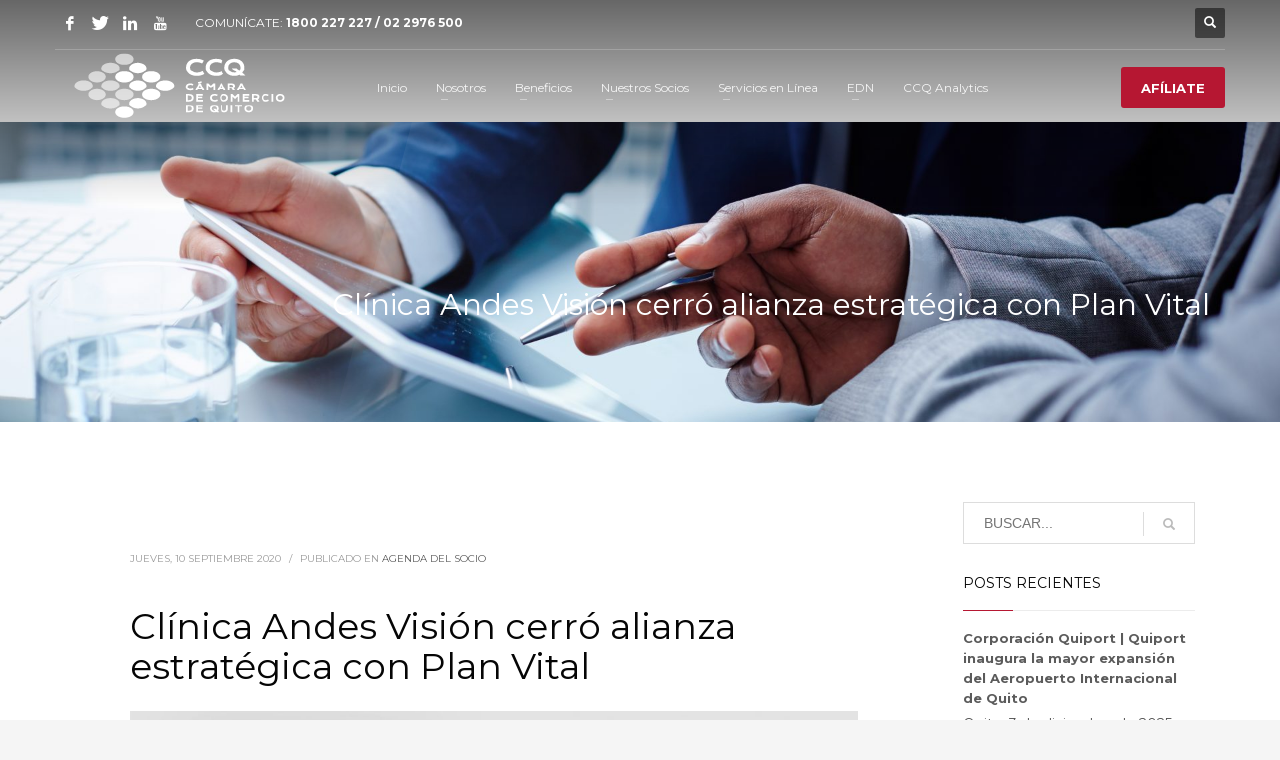

--- FILE ---
content_type: text/html; charset=UTF-8
request_url: https://ccq.ec/clinica-andes-vision-cerro-alianza-estrategica-con-plan-vital/
body_size: 20421
content:
<!DOCTYPE html>
<html lang="es">
<head>
<meta charset="UTF-8"/>
<meta name="twitter:widgets:csp" content="on"/>
<link rel="profile" href="http://gmpg.org/xfn/11"/>
<link rel="pingback" href="https://ccq.ec/xmlrpc.php"/>

<title>Clínica Andes Visión cerró alianza estratégica con Plan Vital &#8211; Cámara de Comercio de Quito</title>
<meta name='robots' content='max-image-preview:large' />
	<style>img:is([sizes="auto" i], [sizes^="auto," i]) { contain-intrinsic-size: 3000px 1500px }</style>
	<link rel='dns-prefetch' href='//js.hs-scripts.com' />
<link rel='dns-prefetch' href='//cdn.jsdelivr.net' />
<link rel='dns-prefetch' href='//fonts.googleapis.com' />
<link rel='dns-prefetch' href='//cdnjs.cloudflare.com' />
<link rel="alternate" type="application/rss+xml" title="Cámara de Comercio de Quito &raquo; Feed" href="https://ccq.ec/feed/" />
<link rel="alternate" type="application/rss+xml" title="Cámara de Comercio de Quito &raquo; Feed de los comentarios" href="https://ccq.ec/comments/feed/" />
<link rel="alternate" type="text/calendar" title="Cámara de Comercio de Quito &raquo; iCal Feed" href="https://ccq.ec/eventos/?ical=1" />
<link rel="alternate" type="application/rss+xml" title="Cámara de Comercio de Quito &raquo; Comentario Clínica Andes Visión cerró alianza estratégica con Plan Vital del feed" href="https://ccq.ec/clinica-andes-vision-cerro-alianza-estrategica-con-plan-vital/feed/" />
		<!-- This site uses the Google Analytics by ExactMetrics plugin v7.10.1 - Using Analytics tracking - https://www.exactmetrics.com/ -->
							<script
				src="//www.googletagmanager.com/gtag/js?id=UA-107048107-1"  data-cfasync="false" data-wpfc-render="false" type="text/javascript" async></script>
			<script data-cfasync="false" data-wpfc-render="false" type="text/javascript">
				var em_version = '7.10.1';
				var em_track_user = true;
				var em_no_track_reason = '';
				
								var disableStrs = [
															'ga-disable-UA-107048107-1',
									];

				/* Function to detect opted out users */
				function __gtagTrackerIsOptedOut() {
					for (var index = 0; index < disableStrs.length; index++) {
						if (document.cookie.indexOf(disableStrs[index] + '=true') > -1) {
							return true;
						}
					}

					return false;
				}

				/* Disable tracking if the opt-out cookie exists. */
				if (__gtagTrackerIsOptedOut()) {
					for (var index = 0; index < disableStrs.length; index++) {
						window[disableStrs[index]] = true;
					}
				}

				/* Opt-out function */
				function __gtagTrackerOptout() {
					for (var index = 0; index < disableStrs.length; index++) {
						document.cookie = disableStrs[index] + '=true; expires=Thu, 31 Dec 2099 23:59:59 UTC; path=/';
						window[disableStrs[index]] = true;
					}
				}

				if ('undefined' === typeof gaOptout) {
					function gaOptout() {
						__gtagTrackerOptout();
					}
				}
								window.dataLayer = window.dataLayer || [];

				window.ExactMetricsDualTracker = {
					helpers: {},
					trackers: {},
				};
				if (em_track_user) {
					function __gtagDataLayer() {
						dataLayer.push(arguments);
					}

					function __gtagTracker(type, name, parameters) {
						if (!parameters) {
							parameters = {};
						}

						if (parameters.send_to) {
							__gtagDataLayer.apply(null, arguments);
							return;
						}

						if (type === 'event') {
							
														parameters.send_to = exactmetrics_frontend.ua;
							__gtagDataLayer(type, name, parameters);
													} else {
							__gtagDataLayer.apply(null, arguments);
						}
					}

					__gtagTracker('js', new Date());
					__gtagTracker('set', {
						'developer_id.dNDMyYj': true,
											});
															__gtagTracker('config', 'UA-107048107-1', {"forceSSL":"true"} );
										window.gtag = __gtagTracker;										(function () {
						/* https://developers.google.com/analytics/devguides/collection/analyticsjs/ */
						/* ga and __gaTracker compatibility shim. */
						var noopfn = function () {
							return null;
						};
						var newtracker = function () {
							return new Tracker();
						};
						var Tracker = function () {
							return null;
						};
						var p = Tracker.prototype;
						p.get = noopfn;
						p.set = noopfn;
						p.send = function () {
							var args = Array.prototype.slice.call(arguments);
							args.unshift('send');
							__gaTracker.apply(null, args);
						};
						var __gaTracker = function () {
							var len = arguments.length;
							if (len === 0) {
								return;
							}
							var f = arguments[len - 1];
							if (typeof f !== 'object' || f === null || typeof f.hitCallback !== 'function') {
								if ('send' === arguments[0]) {
									var hitConverted, hitObject = false, action;
									if ('event' === arguments[1]) {
										if ('undefined' !== typeof arguments[3]) {
											hitObject = {
												'eventAction': arguments[3],
												'eventCategory': arguments[2],
												'eventLabel': arguments[4],
												'value': arguments[5] ? arguments[5] : 1,
											}
										}
									}
									if ('pageview' === arguments[1]) {
										if ('undefined' !== typeof arguments[2]) {
											hitObject = {
												'eventAction': 'page_view',
												'page_path': arguments[2],
											}
										}
									}
									if (typeof arguments[2] === 'object') {
										hitObject = arguments[2];
									}
									if (typeof arguments[5] === 'object') {
										Object.assign(hitObject, arguments[5]);
									}
									if ('undefined' !== typeof arguments[1].hitType) {
										hitObject = arguments[1];
										if ('pageview' === hitObject.hitType) {
											hitObject.eventAction = 'page_view';
										}
									}
									if (hitObject) {
										action = 'timing' === arguments[1].hitType ? 'timing_complete' : hitObject.eventAction;
										hitConverted = mapArgs(hitObject);
										__gtagTracker('event', action, hitConverted);
									}
								}
								return;
							}

							function mapArgs(args) {
								var arg, hit = {};
								var gaMap = {
									'eventCategory': 'event_category',
									'eventAction': 'event_action',
									'eventLabel': 'event_label',
									'eventValue': 'event_value',
									'nonInteraction': 'non_interaction',
									'timingCategory': 'event_category',
									'timingVar': 'name',
									'timingValue': 'value',
									'timingLabel': 'event_label',
									'page': 'page_path',
									'location': 'page_location',
									'title': 'page_title',
								};
								for (arg in args) {
																		if (!(!args.hasOwnProperty(arg) || !gaMap.hasOwnProperty(arg))) {
										hit[gaMap[arg]] = args[arg];
									} else {
										hit[arg] = args[arg];
									}
								}
								return hit;
							}

							try {
								f.hitCallback();
							} catch (ex) {
							}
						};
						__gaTracker.create = newtracker;
						__gaTracker.getByName = newtracker;
						__gaTracker.getAll = function () {
							return [];
						};
						__gaTracker.remove = noopfn;
						__gaTracker.loaded = true;
						window['__gaTracker'] = __gaTracker;
					})();
									} else {
										console.log("");
					(function () {
						function __gtagTracker() {
							return null;
						}

						window['__gtagTracker'] = __gtagTracker;
						window['gtag'] = __gtagTracker;
					})();
									}
			</script>
				<!-- / Google Analytics by ExactMetrics -->
				<!-- This site uses the Google Analytics by MonsterInsights plugin v8.10.1 - Using Analytics tracking - https://www.monsterinsights.com/ -->
		<!-- Nota: MonsterInsights no está actualmente configurado en este sitio. El dueño del sitio necesita identificarse usando su cuenta de Google Analytics en el panel de ajustes de MonsterInsights. -->
					<!-- No UA code set -->
				<!-- / Google Analytics by MonsterInsights -->
		<script type="text/javascript">
/* <![CDATA[ */
window._wpemojiSettings = {"baseUrl":"https:\/\/s.w.org\/images\/core\/emoji\/15.0.3\/72x72\/","ext":".png","svgUrl":"https:\/\/s.w.org\/images\/core\/emoji\/15.0.3\/svg\/","svgExt":".svg","source":{"concatemoji":"https:\/\/ccq.ec\/wp-includes\/js\/wp-emoji-release.min.js?ver=6.7.1"}};
/*! This file is auto-generated */
!function(i,n){var o,s,e;function c(e){try{var t={supportTests:e,timestamp:(new Date).valueOf()};sessionStorage.setItem(o,JSON.stringify(t))}catch(e){}}function p(e,t,n){e.clearRect(0,0,e.canvas.width,e.canvas.height),e.fillText(t,0,0);var t=new Uint32Array(e.getImageData(0,0,e.canvas.width,e.canvas.height).data),r=(e.clearRect(0,0,e.canvas.width,e.canvas.height),e.fillText(n,0,0),new Uint32Array(e.getImageData(0,0,e.canvas.width,e.canvas.height).data));return t.every(function(e,t){return e===r[t]})}function u(e,t,n){switch(t){case"flag":return n(e,"\ud83c\udff3\ufe0f\u200d\u26a7\ufe0f","\ud83c\udff3\ufe0f\u200b\u26a7\ufe0f")?!1:!n(e,"\ud83c\uddfa\ud83c\uddf3","\ud83c\uddfa\u200b\ud83c\uddf3")&&!n(e,"\ud83c\udff4\udb40\udc67\udb40\udc62\udb40\udc65\udb40\udc6e\udb40\udc67\udb40\udc7f","\ud83c\udff4\u200b\udb40\udc67\u200b\udb40\udc62\u200b\udb40\udc65\u200b\udb40\udc6e\u200b\udb40\udc67\u200b\udb40\udc7f");case"emoji":return!n(e,"\ud83d\udc26\u200d\u2b1b","\ud83d\udc26\u200b\u2b1b")}return!1}function f(e,t,n){var r="undefined"!=typeof WorkerGlobalScope&&self instanceof WorkerGlobalScope?new OffscreenCanvas(300,150):i.createElement("canvas"),a=r.getContext("2d",{willReadFrequently:!0}),o=(a.textBaseline="top",a.font="600 32px Arial",{});return e.forEach(function(e){o[e]=t(a,e,n)}),o}function t(e){var t=i.createElement("script");t.src=e,t.defer=!0,i.head.appendChild(t)}"undefined"!=typeof Promise&&(o="wpEmojiSettingsSupports",s=["flag","emoji"],n.supports={everything:!0,everythingExceptFlag:!0},e=new Promise(function(e){i.addEventListener("DOMContentLoaded",e,{once:!0})}),new Promise(function(t){var n=function(){try{var e=JSON.parse(sessionStorage.getItem(o));if("object"==typeof e&&"number"==typeof e.timestamp&&(new Date).valueOf()<e.timestamp+604800&&"object"==typeof e.supportTests)return e.supportTests}catch(e){}return null}();if(!n){if("undefined"!=typeof Worker&&"undefined"!=typeof OffscreenCanvas&&"undefined"!=typeof URL&&URL.createObjectURL&&"undefined"!=typeof Blob)try{var e="postMessage("+f.toString()+"("+[JSON.stringify(s),u.toString(),p.toString()].join(",")+"));",r=new Blob([e],{type:"text/javascript"}),a=new Worker(URL.createObjectURL(r),{name:"wpTestEmojiSupports"});return void(a.onmessage=function(e){c(n=e.data),a.terminate(),t(n)})}catch(e){}c(n=f(s,u,p))}t(n)}).then(function(e){for(var t in e)n.supports[t]=e[t],n.supports.everything=n.supports.everything&&n.supports[t],"flag"!==t&&(n.supports.everythingExceptFlag=n.supports.everythingExceptFlag&&n.supports[t]);n.supports.everythingExceptFlag=n.supports.everythingExceptFlag&&!n.supports.flag,n.DOMReady=!1,n.readyCallback=function(){n.DOMReady=!0}}).then(function(){return e}).then(function(){var e;n.supports.everything||(n.readyCallback(),(e=n.source||{}).concatemoji?t(e.concatemoji):e.wpemoji&&e.twemoji&&(t(e.twemoji),t(e.wpemoji)))}))}((window,document),window._wpemojiSettings);
/* ]]> */
</script>

<link rel='stylesheet' id='sdm-styles-css' href='https://ccq.ec/wp-content/plugins/simple-download-monitor/css/sdm_wp_styles.css?ver=6.7.1' type='text/css' media='all' />
<link rel='stylesheet' id='zn_all_g_fonts-css' href='//fonts.googleapis.com/css?family=Montserrat%3Aregular%2C500%2C700%7COpen+Sans%3Aregular%2C300%2C600%2C700%2C800&#038;ver=6.7.1' type='text/css' media='all' />
<style id='wp-emoji-styles-inline-css' type='text/css'>

	img.wp-smiley, img.emoji {
		display: inline !important;
		border: none !important;
		box-shadow: none !important;
		height: 1em !important;
		width: 1em !important;
		margin: 0 0.07em !important;
		vertical-align: -0.1em !important;
		background: none !important;
		padding: 0 !important;
	}
</style>
<link rel='stylesheet' id='wp-block-library-css' href='https://ccq.ec/wp-includes/css/dist/block-library/style.min.css?ver=6.7.1' type='text/css' media='all' />
<style id='classic-theme-styles-inline-css' type='text/css'>
/*! This file is auto-generated */
.wp-block-button__link{color:#fff;background-color:#32373c;border-radius:9999px;box-shadow:none;text-decoration:none;padding:calc(.667em + 2px) calc(1.333em + 2px);font-size:1.125em}.wp-block-file__button{background:#32373c;color:#fff;text-decoration:none}
</style>
<style id='global-styles-inline-css' type='text/css'>
:root{--wp--preset--aspect-ratio--square: 1;--wp--preset--aspect-ratio--4-3: 4/3;--wp--preset--aspect-ratio--3-4: 3/4;--wp--preset--aspect-ratio--3-2: 3/2;--wp--preset--aspect-ratio--2-3: 2/3;--wp--preset--aspect-ratio--16-9: 16/9;--wp--preset--aspect-ratio--9-16: 9/16;--wp--preset--color--black: #000000;--wp--preset--color--cyan-bluish-gray: #abb8c3;--wp--preset--color--white: #ffffff;--wp--preset--color--pale-pink: #f78da7;--wp--preset--color--vivid-red: #cf2e2e;--wp--preset--color--luminous-vivid-orange: #ff6900;--wp--preset--color--luminous-vivid-amber: #fcb900;--wp--preset--color--light-green-cyan: #7bdcb5;--wp--preset--color--vivid-green-cyan: #00d084;--wp--preset--color--pale-cyan-blue: #8ed1fc;--wp--preset--color--vivid-cyan-blue: #0693e3;--wp--preset--color--vivid-purple: #9b51e0;--wp--preset--gradient--vivid-cyan-blue-to-vivid-purple: linear-gradient(135deg,rgba(6,147,227,1) 0%,rgb(155,81,224) 100%);--wp--preset--gradient--light-green-cyan-to-vivid-green-cyan: linear-gradient(135deg,rgb(122,220,180) 0%,rgb(0,208,130) 100%);--wp--preset--gradient--luminous-vivid-amber-to-luminous-vivid-orange: linear-gradient(135deg,rgba(252,185,0,1) 0%,rgba(255,105,0,1) 100%);--wp--preset--gradient--luminous-vivid-orange-to-vivid-red: linear-gradient(135deg,rgba(255,105,0,1) 0%,rgb(207,46,46) 100%);--wp--preset--gradient--very-light-gray-to-cyan-bluish-gray: linear-gradient(135deg,rgb(238,238,238) 0%,rgb(169,184,195) 100%);--wp--preset--gradient--cool-to-warm-spectrum: linear-gradient(135deg,rgb(74,234,220) 0%,rgb(151,120,209) 20%,rgb(207,42,186) 40%,rgb(238,44,130) 60%,rgb(251,105,98) 80%,rgb(254,248,76) 100%);--wp--preset--gradient--blush-light-purple: linear-gradient(135deg,rgb(255,206,236) 0%,rgb(152,150,240) 100%);--wp--preset--gradient--blush-bordeaux: linear-gradient(135deg,rgb(254,205,165) 0%,rgb(254,45,45) 50%,rgb(107,0,62) 100%);--wp--preset--gradient--luminous-dusk: linear-gradient(135deg,rgb(255,203,112) 0%,rgb(199,81,192) 50%,rgb(65,88,208) 100%);--wp--preset--gradient--pale-ocean: linear-gradient(135deg,rgb(255,245,203) 0%,rgb(182,227,212) 50%,rgb(51,167,181) 100%);--wp--preset--gradient--electric-grass: linear-gradient(135deg,rgb(202,248,128) 0%,rgb(113,206,126) 100%);--wp--preset--gradient--midnight: linear-gradient(135deg,rgb(2,3,129) 0%,rgb(40,116,252) 100%);--wp--preset--font-size--small: 13px;--wp--preset--font-size--medium: 20px;--wp--preset--font-size--large: 36px;--wp--preset--font-size--x-large: 42px;--wp--preset--spacing--20: 0.44rem;--wp--preset--spacing--30: 0.67rem;--wp--preset--spacing--40: 1rem;--wp--preset--spacing--50: 1.5rem;--wp--preset--spacing--60: 2.25rem;--wp--preset--spacing--70: 3.38rem;--wp--preset--spacing--80: 5.06rem;--wp--preset--shadow--natural: 6px 6px 9px rgba(0, 0, 0, 0.2);--wp--preset--shadow--deep: 12px 12px 50px rgba(0, 0, 0, 0.4);--wp--preset--shadow--sharp: 6px 6px 0px rgba(0, 0, 0, 0.2);--wp--preset--shadow--outlined: 6px 6px 0px -3px rgba(255, 255, 255, 1), 6px 6px rgba(0, 0, 0, 1);--wp--preset--shadow--crisp: 6px 6px 0px rgba(0, 0, 0, 1);}:where(.is-layout-flex){gap: 0.5em;}:where(.is-layout-grid){gap: 0.5em;}body .is-layout-flex{display: flex;}.is-layout-flex{flex-wrap: wrap;align-items: center;}.is-layout-flex > :is(*, div){margin: 0;}body .is-layout-grid{display: grid;}.is-layout-grid > :is(*, div){margin: 0;}:where(.wp-block-columns.is-layout-flex){gap: 2em;}:where(.wp-block-columns.is-layout-grid){gap: 2em;}:where(.wp-block-post-template.is-layout-flex){gap: 1.25em;}:where(.wp-block-post-template.is-layout-grid){gap: 1.25em;}.has-black-color{color: var(--wp--preset--color--black) !important;}.has-cyan-bluish-gray-color{color: var(--wp--preset--color--cyan-bluish-gray) !important;}.has-white-color{color: var(--wp--preset--color--white) !important;}.has-pale-pink-color{color: var(--wp--preset--color--pale-pink) !important;}.has-vivid-red-color{color: var(--wp--preset--color--vivid-red) !important;}.has-luminous-vivid-orange-color{color: var(--wp--preset--color--luminous-vivid-orange) !important;}.has-luminous-vivid-amber-color{color: var(--wp--preset--color--luminous-vivid-amber) !important;}.has-light-green-cyan-color{color: var(--wp--preset--color--light-green-cyan) !important;}.has-vivid-green-cyan-color{color: var(--wp--preset--color--vivid-green-cyan) !important;}.has-pale-cyan-blue-color{color: var(--wp--preset--color--pale-cyan-blue) !important;}.has-vivid-cyan-blue-color{color: var(--wp--preset--color--vivid-cyan-blue) !important;}.has-vivid-purple-color{color: var(--wp--preset--color--vivid-purple) !important;}.has-black-background-color{background-color: var(--wp--preset--color--black) !important;}.has-cyan-bluish-gray-background-color{background-color: var(--wp--preset--color--cyan-bluish-gray) !important;}.has-white-background-color{background-color: var(--wp--preset--color--white) !important;}.has-pale-pink-background-color{background-color: var(--wp--preset--color--pale-pink) !important;}.has-vivid-red-background-color{background-color: var(--wp--preset--color--vivid-red) !important;}.has-luminous-vivid-orange-background-color{background-color: var(--wp--preset--color--luminous-vivid-orange) !important;}.has-luminous-vivid-amber-background-color{background-color: var(--wp--preset--color--luminous-vivid-amber) !important;}.has-light-green-cyan-background-color{background-color: var(--wp--preset--color--light-green-cyan) !important;}.has-vivid-green-cyan-background-color{background-color: var(--wp--preset--color--vivid-green-cyan) !important;}.has-pale-cyan-blue-background-color{background-color: var(--wp--preset--color--pale-cyan-blue) !important;}.has-vivid-cyan-blue-background-color{background-color: var(--wp--preset--color--vivid-cyan-blue) !important;}.has-vivid-purple-background-color{background-color: var(--wp--preset--color--vivid-purple) !important;}.has-black-border-color{border-color: var(--wp--preset--color--black) !important;}.has-cyan-bluish-gray-border-color{border-color: var(--wp--preset--color--cyan-bluish-gray) !important;}.has-white-border-color{border-color: var(--wp--preset--color--white) !important;}.has-pale-pink-border-color{border-color: var(--wp--preset--color--pale-pink) !important;}.has-vivid-red-border-color{border-color: var(--wp--preset--color--vivid-red) !important;}.has-luminous-vivid-orange-border-color{border-color: var(--wp--preset--color--luminous-vivid-orange) !important;}.has-luminous-vivid-amber-border-color{border-color: var(--wp--preset--color--luminous-vivid-amber) !important;}.has-light-green-cyan-border-color{border-color: var(--wp--preset--color--light-green-cyan) !important;}.has-vivid-green-cyan-border-color{border-color: var(--wp--preset--color--vivid-green-cyan) !important;}.has-pale-cyan-blue-border-color{border-color: var(--wp--preset--color--pale-cyan-blue) !important;}.has-vivid-cyan-blue-border-color{border-color: var(--wp--preset--color--vivid-cyan-blue) !important;}.has-vivid-purple-border-color{border-color: var(--wp--preset--color--vivid-purple) !important;}.has-vivid-cyan-blue-to-vivid-purple-gradient-background{background: var(--wp--preset--gradient--vivid-cyan-blue-to-vivid-purple) !important;}.has-light-green-cyan-to-vivid-green-cyan-gradient-background{background: var(--wp--preset--gradient--light-green-cyan-to-vivid-green-cyan) !important;}.has-luminous-vivid-amber-to-luminous-vivid-orange-gradient-background{background: var(--wp--preset--gradient--luminous-vivid-amber-to-luminous-vivid-orange) !important;}.has-luminous-vivid-orange-to-vivid-red-gradient-background{background: var(--wp--preset--gradient--luminous-vivid-orange-to-vivid-red) !important;}.has-very-light-gray-to-cyan-bluish-gray-gradient-background{background: var(--wp--preset--gradient--very-light-gray-to-cyan-bluish-gray) !important;}.has-cool-to-warm-spectrum-gradient-background{background: var(--wp--preset--gradient--cool-to-warm-spectrum) !important;}.has-blush-light-purple-gradient-background{background: var(--wp--preset--gradient--blush-light-purple) !important;}.has-blush-bordeaux-gradient-background{background: var(--wp--preset--gradient--blush-bordeaux) !important;}.has-luminous-dusk-gradient-background{background: var(--wp--preset--gradient--luminous-dusk) !important;}.has-pale-ocean-gradient-background{background: var(--wp--preset--gradient--pale-ocean) !important;}.has-electric-grass-gradient-background{background: var(--wp--preset--gradient--electric-grass) !important;}.has-midnight-gradient-background{background: var(--wp--preset--gradient--midnight) !important;}.has-small-font-size{font-size: var(--wp--preset--font-size--small) !important;}.has-medium-font-size{font-size: var(--wp--preset--font-size--medium) !important;}.has-large-font-size{font-size: var(--wp--preset--font-size--large) !important;}.has-x-large-font-size{font-size: var(--wp--preset--font-size--x-large) !important;}
:where(.wp-block-post-template.is-layout-flex){gap: 1.25em;}:where(.wp-block-post-template.is-layout-grid){gap: 1.25em;}
:where(.wp-block-columns.is-layout-flex){gap: 2em;}:where(.wp-block-columns.is-layout-grid){gap: 2em;}
:root :where(.wp-block-pullquote){font-size: 1.5em;line-height: 1.6;}
</style>
<link rel='stylesheet' id='comex-menu-box-style-css' href='https://ccq.ec/wp-content/plugins/observatorio-menu-cuadritos/comex-menu-box-styles.css?ver=6.7.1' type='text/css' media='all' />
<link rel='stylesheet' id='font-awesome-css' href='https://cdnjs.cloudflare.com/ajax/libs/font-awesome/6.4.0/css/all.min.css?ver=6.7.1' type='text/css' media='all' />
<link rel='stylesheet' id='glide-core-css' href='https://cdn.jsdelivr.net/npm/@glidejs/glide/dist/css/glide.core.min.css?ver=6.7.1' type='text/css' media='all' />
<link rel='stylesheet' id='ccq-slider-style-css' href='https://ccq.ec/wp-content/plugins/observatorio-slider/style.css?ver=6.7.1' type='text/css' media='all' />
<link rel='stylesheet' id='ign-style-css' href='https://ccq.ec/wp-content/plugins/observatorio_informes/style.css?ver=6.7.1' type='text/css' media='all' />
<link rel='stylesheet' id='rs-plugin-settings-css' href='https://ccq.ec/wp-content/plugins/revslider/public/assets/css/settings.css?ver=5.4.8' type='text/css' media='all' />
<style id='rs-plugin-settings-inline-css' type='text/css'>
#rs-demo-id {}
</style>
<link rel='stylesheet' id='kallyas-styles-css' href='https://ccq.ec/wp-content/themes/kallyas/style.css?ver=4.18.1' type='text/css' media='all' />
<link rel='stylesheet' id='th-bootstrap-styles-css' href='https://ccq.ec/wp-content/themes/kallyas/css/bootstrap.min.css?ver=4.18.1' type='text/css' media='all' />
<link rel='stylesheet' id='th-theme-template-styles-css' href='https://ccq.ec/wp-content/themes/kallyas/css/template.min.css?ver=4.18.1' type='text/css' media='all' />
<link rel='stylesheet' id='wpdreams-asl-basic-css' href='https://ccq.ec/wp-content/plugins/ajax-search-lite/css/style.basic.css?ver=4.10' type='text/css' media='all' />
<link rel='stylesheet' id='wpdreams-ajaxsearchlite-css' href='https://ccq.ec/wp-content/plugins/ajax-search-lite/css/style-curvy-red.css?ver=4.10' type='text/css' media='all' />
<link rel='stylesheet' id='newsletter-css' href='https://ccq.ec/wp-content/plugins/newsletter/style.css?ver=7.5.0' type='text/css' media='all' />
<link rel='stylesheet' id='zion-frontend-css' href='https://ccq.ec/wp-content/themes/kallyas/framework/zion-builder/assets/css/znb_frontend.css?ver=1.0.29' type='text/css' media='all' />
<link rel='stylesheet' id='57592-layout.css-css' href='//ccq.ec/wp-content/uploads/zion-builder/cache/57592-layout.css?ver=6e59a23f5cb42c03990f9ae5daf31527' type='text/css' media='all' />
<link rel='stylesheet' id='popup-maker-site-css' href='//ccq.ec/wp-content/uploads/pum/pum-site-styles.css?generated=1755696706&#038;ver=1.16.7' type='text/css' media='all' />
<link rel='stylesheet' id='kallyas-child-css' href='https://ccq.ec/wp-content/themes/kallyas-child/style.css?ver=4.18.1' type='text/css' media='all' />
<link rel='stylesheet' id='th-theme-print-stylesheet-css' href='https://ccq.ec/wp-content/themes/kallyas/css/print.css?ver=4.18.1' type='text/css' media='print' />
<link rel='stylesheet' id='th-theme-options-styles-css' href='//ccq.ec/wp-content/uploads/zn_dynamic.css?ver=1759256623' type='text/css' media='all' />
<script type="text/javascript" src="https://ccq.ec/wp-content/plugins/google-analytics-dashboard-for-wp/assets/js/frontend-gtag.min.js?ver=7.10.1" id="exactmetrics-frontend-script-js"></script>
<script data-cfasync="false" data-wpfc-render="false" type="text/javascript" id='exactmetrics-frontend-script-js-extra'>/* <![CDATA[ */
var exactmetrics_frontend = {"js_events_tracking":"true","download_extensions":"zip,mp3,mpeg,pdf,docx,pptx,xlsx,rar","inbound_paths":"[{\"path\":\"\\\/go\\\/\",\"label\":\"affiliate\"},{\"path\":\"\\\/recommend\\\/\",\"label\":\"affiliate\"}]","home_url":"https:\/\/ccq.ec","hash_tracking":"false","ua":"UA-107048107-1","v4_id":""};/* ]]> */
</script>
<script type="text/javascript" src="https://ccq.ec/wp-includes/js/jquery/jquery.min.js?ver=3.7.1" id="jquery-core-js"></script>
<script type="text/javascript" src="https://ccq.ec/wp-includes/js/jquery/jquery-migrate.min.js?ver=3.4.1" id="jquery-migrate-js"></script>
<script type="text/javascript" src="https://ccq.ec/wp-content/plugins/revslider/public/assets/js/jquery.themepunch.tools.min.js?ver=5.4.8" id="tp-tools-js"></script>
<script type="text/javascript" src="https://ccq.ec/wp-content/plugins/revslider/public/assets/js/jquery.themepunch.revolution.min.js?ver=5.4.8" id="revmin-js"></script>
<script type="text/javascript" id="sdm-scripts-js-extra">
/* <![CDATA[ */
var sdm_ajax_script = {"ajaxurl":"https:\/\/ccq.ec\/wp-admin\/admin-ajax.php"};
/* ]]> */
</script>
<script type="text/javascript" src="https://ccq.ec/wp-content/plugins/simple-download-monitor/js/sdm_wp_scripts.js?ver=6.7.1" id="sdm-scripts-js"></script>
<link rel="https://api.w.org/" href="https://ccq.ec/wp-json/" /><link rel="alternate" title="JSON" type="application/json" href="https://ccq.ec/wp-json/wp/v2/posts/57592" /><link rel="EditURI" type="application/rsd+xml" title="RSD" href="https://ccq.ec/xmlrpc.php?rsd" />
<meta name="generator" content="WordPress 6.7.1" />
<link rel="canonical" href="https://ccq.ec/clinica-andes-vision-cerro-alianza-estrategica-con-plan-vital/" />
<link rel='shortlink' href='https://ccq.ec/?p=57592' />
<link rel="alternate" title="oEmbed (JSON)" type="application/json+oembed" href="https://ccq.ec/wp-json/oembed/1.0/embed?url=https%3A%2F%2Fccq.ec%2Fclinica-andes-vision-cerro-alianza-estrategica-con-plan-vital%2F" />
<link rel="alternate" title="oEmbed (XML)" type="text/xml+oembed" href="https://ccq.ec/wp-json/oembed/1.0/embed?url=https%3A%2F%2Fccq.ec%2Fclinica-andes-vision-cerro-alianza-estrategica-con-plan-vital%2F&#038;format=xml" />
			<!-- DO NOT COPY THIS SNIPPET! Start of Page Analytics Tracking for HubSpot WordPress plugin v11.1.65-->
			<script class="hsq-set-content-id" data-content-id="blog-post">
				var _hsq = _hsq || [];
				_hsq.push(["setContentType", "blog-post"]);
			</script>
			<!-- DO NOT COPY THIS SNIPPET! End of Page Analytics Tracking for HubSpot WordPress plugin -->
			<meta name="tec-api-version" content="v1"><meta name="tec-api-origin" content="https://ccq.ec"><link rel="alternate" href="https://ccq.ec/wp-json/tribe/events/v1/" />		<meta name="theme-color"
			  content="#3c3472">
				<meta name="viewport" content="width=device-width, initial-scale=1, maximum-scale=1"/>
		
		<!--[if lte IE 8]>
		<script type="text/javascript">
			var $buoop = {
				vs: {i: 10, f: 25, o: 12.1, s: 7, n: 9}
			};

			$buoop.ol = window.onload;

			window.onload = function () {
				try {
					if ($buoop.ol) {
						$buoop.ol()
					}
				}
				catch (e) {
				}

				var e = document.createElement("script");
				e.setAttribute("type", "text/javascript");
				e.setAttribute("src", "https://browser-update.org/update.js");
				document.body.appendChild(e);
			};
		</script>
		<![endif]-->

		<!-- for IE6-8 support of HTML5 elements -->
		<!--[if lt IE 9]>
		<script src="//html5shim.googlecode.com/svn/trunk/html5.js"></script>
		<![endif]-->
		
	<!-- Fallback for animating in viewport -->
	<noscript>
		<style type="text/css" media="screen">
			.zn-animateInViewport {visibility: visible;}
		</style>
	</noscript>
					<link rel="preconnect" href="https://fonts.gstatic.com" crossorigin />
				<link rel="preload" as="style" href="//fonts.googleapis.com/css?family=Open+Sans&display=swap" />
				<link rel="stylesheet" href="//fonts.googleapis.com/css?family=Open+Sans&display=swap" media="all" />
				<style type="text/css">.recentcomments a{display:inline !important;padding:0 !important;margin:0 !important;}</style><meta name="generator" content="Powered by Slider Revolution 5.4.8 - responsive, Mobile-Friendly Slider Plugin for WordPress with comfortable drag and drop interface." />
                <style>
                    
						@font-face {
							font-family: 'aslsicons2';
							src: url('https://ccq.ec/wp-content/plugins/ajax-search-lite/css/fonts/icons2.eot');
							src: url('https://ccq.ec/wp-content/plugins/ajax-search-lite/css/fonts/icons2.eot?#iefix') format('embedded-opentype'),
								 url('https://ccq.ec/wp-content/plugins/ajax-search-lite/css/fonts/icons2.woff2') format('woff2'),
								 url('https://ccq.ec/wp-content/plugins/ajax-search-lite/css/fonts/icons2.woff') format('woff'),
								 url('https://ccq.ec/wp-content/plugins/ajax-search-lite/css/fonts/icons2.ttf') format('truetype'),
								 url('https://ccq.ec/wp-content/plugins/ajax-search-lite/css/fonts/icons2.svg#icons') format('svg');
							font-weight: normal;
							font-style: normal;
						}
					
					div[id*='ajaxsearchlitesettings'].searchsettings .asl_option_inner label {
						font-size: 0px !important;
						color: rgba(0, 0, 0, 0);
					}
					div[id*='ajaxsearchlitesettings'].searchsettings .asl_option_inner label:after {
						font-size: 11px !important;
						position: absolute;
						top: 0;
						left: 0;
						z-index: 1;
					}
					.asl_w_container {
						width: 100%;
						margin: 0px 0px 0px 0px;
					}
					div[id*='ajaxsearchlite'].asl_m {
						width: 100%;
					}
					div[id*='ajaxsearchliteres'].wpdreams_asl_results div.resdrg span.highlighted {
						font-weight: bold;
						color: rgba(217, 49, 43, 1);
						background-color: rgba(238, 238, 238, 1);
					}
					div[id*='ajaxsearchliteres'].wpdreams_asl_results .results div.asl_image {
						width: 70px;
						height: 70px;
						background-size: cover;
						background-repeat: no-repeat;
					}
					div.asl_r .results {
						max-height: none;
					}
				
						div.asl_r.asl_w.vertical .results .item::after {
							display: block;
							position: absolute;
							bottom: 0;
							content: '';
							height: 1px;
							width: 100%;
							background: #D8D8D8;
						}
						div.asl_r.asl_w.vertical .results .item.asl_last_item::after {
							display: none;
						}
					                </style>
                <link rel="icon" href="https://ccq.ec/wp-content/uploads/2019/01/favicon-02-150x150.png" sizes="32x32" />
<link rel="icon" href="https://ccq.ec/wp-content/uploads/2019/01/favicon-02-300x300.png" sizes="192x192" />
<link rel="apple-touch-icon" href="https://ccq.ec/wp-content/uploads/2019/01/favicon-02-187x187.png" />
<meta name="msapplication-TileImage" content="https://ccq.ec/wp-content/uploads/2019/01/favicon-02-300x300.png" />
<script type="text/javascript">function setREVStartSize(e){									
						try{ e.c=jQuery(e.c);var i=jQuery(window).width(),t=9999,r=0,n=0,l=0,f=0,s=0,h=0;
							if(e.responsiveLevels&&(jQuery.each(e.responsiveLevels,function(e,f){f>i&&(t=r=f,l=e),i>f&&f>r&&(r=f,n=e)}),t>r&&(l=n)),f=e.gridheight[l]||e.gridheight[0]||e.gridheight,s=e.gridwidth[l]||e.gridwidth[0]||e.gridwidth,h=i/s,h=h>1?1:h,f=Math.round(h*f),"fullscreen"==e.sliderLayout){var u=(e.c.width(),jQuery(window).height());if(void 0!=e.fullScreenOffsetContainer){var c=e.fullScreenOffsetContainer.split(",");if (c) jQuery.each(c,function(e,i){u=jQuery(i).length>0?u-jQuery(i).outerHeight(!0):u}),e.fullScreenOffset.split("%").length>1&&void 0!=e.fullScreenOffset&&e.fullScreenOffset.length>0?u-=jQuery(window).height()*parseInt(e.fullScreenOffset,0)/100:void 0!=e.fullScreenOffset&&e.fullScreenOffset.length>0&&(u-=parseInt(e.fullScreenOffset,0))}f=u}else void 0!=e.minHeight&&f<e.minHeight&&(f=e.minHeight);e.c.closest(".rev_slider_wrapper").css({height:f})					
						}catch(d){console.log("Failure at Presize of Slider:"+d)}						
					};</script>
	
<!-- Global site tag (gtag.js) - Google Analytics -->
<script async src="https://www.googletagmanager.com/gtag/js?id=G-DBN1R72B0L"></script>
<script>
  window.dataLayer = window.dataLayer || [];
  function gtag(){dataLayer.push(arguments);}
  gtag('js', new Date());

  gtag('config', 'G-DBN1R72B0L');
</script>	
	
	
	
	
</head>

<body  class="post-template-default single single-post postid-57592 single-format-standard tribe-no-js res1170 kl-sticky-header kl-skin--light" itemscope="itemscope" itemtype="https://schema.org/WebPage" >


<div class="login_register_stuff"></div><!-- end login register stuff -->		<div id="fb-root"></div>
		<script>(function (d, s, id) {
			var js, fjs = d.getElementsByTagName(s)[0];
			if (d.getElementById(id)) {return;}
			js = d.createElement(s); js.id = id;
			js.src = "https://connect.facebook.net/en_US/sdk.js#xfbml=1&version=v3.0";
			fjs.parentNode.insertBefore(js, fjs);
		}(document, 'script', 'facebook-jssdk'));</script>
		

<div id="page_wrapper">

<header id="header" class="site-header  style7 cta_button header--sticky header--not-sticked    headerstyle-xs--image_color  sticky-resize headerstyle--default site-header--relative nav-th--light sheader-sh--light"   role="banner" itemscope="itemscope" itemtype="https://schema.org/WPHeader" >
	<div class="kl-header-bg "></div>	<div class="site-header-wrapper sticky-top-area">

		<div class="site-header-top-wrapper topbar-style--default  sh--light">

			<div class="siteheader-container container">

				

	
	<div class="fxb-row site-header-row site-header-top ">

		<div class='fxb-col fxb fxb-start-x fxb-center-y fxb-basis-auto site-header-col-left site-header-top-left'>
			<ul class="sh-component social-icons sc--clean topnav navRight topnav-no-hdnav"><li class="topnav-li social-icons-li"><a href="https://www.facebook.com/lacamaradequito/" data-zniconfam="kl-social-icons" data-zn_icon="" target="_blank" class="topnav-item social-icons-item scheader-icon-" title="Facebook"></a></li><li class="topnav-li social-icons-li"><a href="https://twitter.com/lacamaradequito" data-zniconfam="kl-social-icons" data-zn_icon="" target="_blank" class="topnav-item social-icons-item scheader-icon-" title="Twitter"></a></li><li class="topnav-li social-icons-li"><a href="https://www.linkedin.com/company/camaraquito" data-zniconfam="kl-social-icons" data-zn_icon="" target="_blank" class="topnav-item social-icons-item scheader-icon-" title="Linked In"></a></li><li class="topnav-li social-icons-li"><a href="https://www.youtube.com/user/ccqvideo" data-zniconfam="kl-social-icons" data-zn_icon="" target="_blank" class="topnav-item social-icons-item scheader-icon-" title="Youtube"></a></li></ul><div class="sh-component kl-header-toptext kl-font-alt">COMUNÍCATE: <a href="#" class="fw-bold">1800 227 227 / 02 2976 500</a></div>					</div>

		<div class='fxb-col fxb fxb-end-x fxb-center-y fxb-basis-auto site-header-col-right site-header-top-right'>
						
		<div id="search" class="sh-component header-search headsearch--def">

			<a href="#" class="searchBtn header-search-button">
				<span class="glyphicon glyphicon-search kl-icon-white"></span>
			</a>

			<div class="search-container header-search-container">
				
<form id="searchform" class="gensearch__form" action="https://ccq.ec/" method="get">
	<input id="s" name="s" value="" class="inputbox gensearch__input" type="text" placeholder="BUSCAR..." />
	<button type="submit" id="searchsubmit" value="go" class="gensearch__submit glyphicon glyphicon-search"></button>
	</form>			</div>
		</div>

				</div>

	</div><!-- /.site-header-top -->

	<div class="separator site-header-separator "></div>

			</div>
		</div><!-- /.site-header-top-wrapper -->

		<div class="kl-top-header site-header-main-wrapper clearfix   header-no-bottom  sh--light">

			<div class="container siteheader-container ">

				<div class='fxb-col fxb-basis-auto'>

					

<div class="fxb-row site-header-row site-header-main ">

	<div class='fxb-col fxb fxb-start-x fxb-center-y fxb-basis-auto fxb-grow-0 fxb-sm-full site-header-col-left site-header-main-left'>
				<div id="logo-container" class="logo-container  hasHoverMe logosize--yes zn-original-logo">
			<!-- Logo -->
			<h3 class='site-logo logo ' id='logo'><a href='https://ccq.ec/' class='site-logo-anch'><img class="logo-img-sticky site-logo-img-sticky" src="https://ccq.ec/wp-content/uploads/2023/09/logo-CCQ-blanco-peq.png"  alt="Cámara de Comercio de Quito" title="La cámara contigo" /><img class="logo-img site-logo-img" src="https://ccq.ec/wp-content/uploads/2024/09/LogoCCQ2024Inicio.png"  alt="Cámara de Comercio de Quito" title="La cámara contigo" data-mobile-logo="https://ccq.ec/wp-content/uploads/2023/09/logo-CCQ-blanco-peq.png" /></a></h3>			<!-- InfoCard -->
					</div>

		<div class="separator site-header-separator visible-xs"></div>	</div>

	<div class='fxb-col fxb fxb-center-x fxb-center-y fxb-basis-auto fxb-sm-half site-header-col-center site-header-main-center'>
				<div class="sh-component main-menu-wrapper" role="navigation" itemscope="itemscope" itemtype="https://schema.org/SiteNavigationElement" >

					<div class="zn-res-menuwrapper">
			<a href="#" class="zn-res-trigger zn-menuBurger zn-menuBurger--3--s zn-menuBurger--anim3 " id="zn-res-trigger">
				<span></span>
				<span></span>
				<span></span>
			</a>
		</div><!-- end responsive menu -->
		<div id="main-menu" class="main-nav mainnav--sidepanel mainnav--active-bg mainnav--pointer-dash nav-mm--light zn_mega_wrapper "><ul id="menu-menu-ccq" class="main-menu main-menu-nav zn_mega_menu "><li id="menu-item-71094" class="main-menu-item menu-item menu-item-type-custom menu-item-object-custom menu-item-home menu-item-71094  main-menu-item-top  menu-item-even menu-item-depth-0"><a href="https://ccq.ec" class=" main-menu-link main-menu-link-top"><span>Inicio</span></a></li>
<li id="menu-item-71093" class="main-menu-item menu-item menu-item-type-custom menu-item-object-custom menu-item-has-children menu-item-71093  main-menu-item-top  menu-item-even menu-item-depth-0"><a href="#" class=" main-menu-link main-menu-link-top"><span>Nosotros</span></a>
<ul class="sub-menu clearfix">
	<li id="menu-item-71090" class="main-menu-item menu-item menu-item-type-post_type menu-item-object-page menu-item-71090  main-menu-item-sub  menu-item-odd menu-item-depth-1"><a href="https://ccq.ec/historia/" class=" main-menu-link main-menu-link-sub"><span>Historia</span></a></li>
	<li id="menu-item-71091" class="main-menu-item menu-item menu-item-type-post_type menu-item-object-page menu-item-71091  main-menu-item-sub  menu-item-odd menu-item-depth-1"><a href="https://ccq.ec/acompanamiento-gremial/" class=" main-menu-link main-menu-link-sub"><span>Acompañamiento gremial</span></a></li>
	<li id="menu-item-71092" class="main-menu-item menu-item menu-item-type-post_type menu-item-object-page menu-item-71092  main-menu-item-sub  menu-item-odd menu-item-depth-1"><a href="https://ccq.ec/contactos/" class=" main-menu-link main-menu-link-sub"><span>Contactos</span></a></li>
</ul>
</li>
<li id="menu-item-71095" class="main-menu-item menu-item menu-item-type-custom menu-item-object-custom menu-item-has-children menu-item-71095  main-menu-item-top  menu-item-even menu-item-depth-0"><a href="#" class=" main-menu-link main-menu-link-top"><span>Beneficios</span></a>
<ul class="sub-menu clearfix">
	<li id="menu-item-71096" class="main-menu-item menu-item menu-item-type-post_type menu-item-object-page menu-item-71096  main-menu-item-sub  menu-item-odd menu-item-depth-1"><a href="https://ccq.ec/arbitraje-y-mediacion/" class=" main-menu-link main-menu-link-sub"><span>Centro de Arbitraje y Mediación</span></a></li>
	<li id="menu-item-72885" class="main-menu-item menu-item menu-item-type-custom menu-item-object-custom menu-item-72885  main-menu-item-sub  menu-item-odd menu-item-depth-1"><a href="https://online.ccq.ec/legalhub" class=" main-menu-link main-menu-link-sub"><span>Legal Hub</span></a></li>
	<li id="menu-item-71098" class="main-menu-item menu-item menu-item-type-post_type menu-item-object-page menu-item-71098  main-menu-item-sub  menu-item-odd menu-item-depth-1"><a href="https://ccq.ec/seiso/" class=" main-menu-link main-menu-link-sub"><span>SEISO – Seguridad y Salud Ocupacional</span></a></li>
	<li id="menu-item-71099" class="main-menu-item menu-item menu-item-type-post_type menu-item-object-page menu-item-71099  main-menu-item-sub  menu-item-odd menu-item-depth-1"><a href="https://ccq.ec/salud/" class=" main-menu-link main-menu-link-sub"><span>Salud y Vida</span></a></li>
	<li id="menu-item-71100" class="main-menu-item menu-item menu-item-type-post_type menu-item-object-page menu-item-71100  main-menu-item-sub  menu-item-odd menu-item-depth-1"><a href="https://ccq.ec/comunicacion/" class=" main-menu-link main-menu-link-sub"><span>Comunicación</span></a></li>
	<li id="menu-item-71101" class="main-menu-item menu-item menu-item-type-post_type menu-item-object-page menu-item-71101  main-menu-item-sub  menu-item-odd menu-item-depth-1"><a href="https://ccq.ec/socio-protegido/" class=" main-menu-link main-menu-link-sub"><span>Socio Protegido</span></a></li>
	<li id="menu-item-71102" class="main-menu-item menu-item menu-item-type-post_type menu-item-object-page menu-item-71102  main-menu-item-sub  menu-item-odd menu-item-depth-1"><a href="https://ccq.ec/servicio-de-eventos/" class=" main-menu-link main-menu-link-sub"><span>Servicio de Eventos</span></a></li>
	<li id="menu-item-71121" class="main-menu-item menu-item menu-item-type-custom menu-item-object-custom menu-item-has-children menu-item-71121  main-menu-item-sub  menu-item-odd menu-item-depth-1"><a href="#" class=" main-menu-link main-menu-link-sub"><span>Servicio Legal</span></a>
	<ul class="sub-menu clearfix">
		<li id="menu-item-71105" class="main-menu-item menu-item menu-item-type-post_type menu-item-object-page menu-item-71105  main-menu-item-sub main-menu-item-sub-sub menu-item-even menu-item-depth-2"><a href="https://ccq.ec/servicio-legal/asesoria/" class=" main-menu-link main-menu-link-sub"><span>Asesoría</span></a></li>
		<li id="menu-item-71106" class="main-menu-item menu-item menu-item-type-post_type menu-item-object-page menu-item-71106  main-menu-item-sub main-menu-item-sub-sub menu-item-even menu-item-depth-2"><a href="https://ccq.ec/servicio-legal/patrocinio/" class=" main-menu-link main-menu-link-sub"><span>Patrocinio</span></a></li>
		<li id="menu-item-71107" class="main-menu-item menu-item menu-item-type-post_type menu-item-object-page menu-item-71107  main-menu-item-sub main-menu-item-sub-sub menu-item-even menu-item-depth-2"><a href="https://ccq.ec/servicio-legal/instructivos/" class=" main-menu-link main-menu-link-sub"><span>Instructivos</span></a></li>
	</ul>
</li>
	<li id="menu-item-71104" class="main-menu-item menu-item menu-item-type-post_type menu-item-object-page menu-item-71104  main-menu-item-sub  menu-item-odd menu-item-depth-1"><a href="https://ccq.ec/facturacion-electronica-doce/" class=" main-menu-link main-menu-link-sub"><span>Firma y Facturación Electrónica DOCE</span></a></li>
</ul>
</li>
<li id="menu-item-71108" class="main-menu-item menu-item menu-item-type-custom menu-item-object-custom menu-item-has-children menu-item-71108  main-menu-item-top  menu-item-even menu-item-depth-0"><a href="#" class=" main-menu-link main-menu-link-top"><span>Nuestros Socios</span></a>
<ul class="sub-menu clearfix">
	<li id="menu-item-71109" class="main-menu-item menu-item menu-item-type-post_type menu-item-object-page menu-item-71109  main-menu-item-sub  menu-item-odd menu-item-depth-1"><a href="https://ccq.ec/socio-del-dia/" class=" main-menu-link main-menu-link-sub"><span>Socio del día</span></a></li>
	<li id="menu-item-71110" class="main-menu-item menu-item menu-item-type-post_type menu-item-object-page menu-item-71110  main-menu-item-sub  menu-item-odd menu-item-depth-1"><a href="https://ccq.ec/agenda-del-socio/" class=" main-menu-link main-menu-link-sub"><span>Agenda del Socio</span></a></li>
	<li id="menu-item-71111" class="main-menu-item menu-item menu-item-type-post_type menu-item-object-page menu-item-71111  main-menu-item-sub  menu-item-odd menu-item-depth-1"><a href="https://ccq.ec/criterios-by-ccq/" class=" main-menu-link main-menu-link-sub"><span>Criterios By CCQ</span></a></li>
	<li id="menu-item-71112" class="main-menu-item menu-item menu-item-type-post_type menu-item-object-page menu-item-71112  main-menu-item-sub  menu-item-odd menu-item-depth-1"><a href="https://ccq.ec/noticias-ccq/" class=" main-menu-link main-menu-link-sub"><span>Noticias CCQ</span></a></li>
</ul>
</li>
<li id="menu-item-71113" class="main-menu-item menu-item menu-item-type-custom menu-item-object-custom menu-item-has-children menu-item-71113  main-menu-item-top  menu-item-even menu-item-depth-0"><a href="#" class=" main-menu-link main-menu-link-top"><span>Servicios en Línea</span></a>
<ul class="sub-menu clearfix">
	<li id="menu-item-71115" class="main-menu-item menu-item menu-item-type-custom menu-item-object-custom menu-item-71115  main-menu-item-sub  menu-item-odd menu-item-depth-1"><a href="https://pagos.ccq.ec/app/busquedas.aspx" class=" main-menu-link main-menu-link-sub"><span>Pagos en Línea</span></a></li>
	<li id="menu-item-71230" class="main-menu-item menu-item menu-item-type-custom menu-item-object-custom menu-item-71230  main-menu-item-sub  menu-item-odd menu-item-depth-1"><a href="https://online.ccq.ec/tramites/" class=" main-menu-link main-menu-link-sub"><span>Certificado de Afiliación</span></a></li>
	<li id="menu-item-71114" class="main-menu-item menu-item menu-item-type-custom menu-item-object-custom menu-item-71114  main-menu-item-sub  menu-item-odd menu-item-depth-1"><a href="https://online.ccq.ec/tramites/busquedaguia.aspx" class=" main-menu-link main-menu-link-sub"><span>Guía Comercial</span></a></li>
</ul>
</li>
<li id="menu-item-71116" class="main-menu-item menu-item menu-item-type-custom menu-item-object-custom menu-item-has-children menu-item-71116  main-menu-item-top  menu-item-even menu-item-depth-0"><a href="#" class=" main-menu-link main-menu-link-top"><span>EDN</span></a>
<ul class="sub-menu clearfix">
	<li id="menu-item-71117" class="main-menu-item menu-item menu-item-type-custom menu-item-object-custom menu-item-71117  main-menu-item-sub  menu-item-odd menu-item-depth-1"><a href="https://www.ccq.edu.ec/" class=" main-menu-link main-menu-link-sub"><span>Escuela de Negocios</span></a></li>
	<li id="menu-item-71118" class="main-menu-item menu-item menu-item-type-custom menu-item-object-custom menu-item-71118  main-menu-item-sub  menu-item-odd menu-item-depth-1"><a href="https://online.ccq.edu.ec" class=" main-menu-link main-menu-link-sub"><span>Plataforma Virtual</span></a></li>
</ul>
</li>
<li id="menu-item-72872" class="main-menu-item menu-item menu-item-type-post_type menu-item-object-page menu-item-72872  main-menu-item-top  menu-item-even menu-item-depth-0"><a href="https://ccq.ec/ccq-analytics/" class=" main-menu-link main-menu-link-top"><span>CCQ Analytics</span></a></li>
</ul></div>		</div>
		<!-- end main_menu -->
			</div>

	<div class='fxb-col fxb fxb-end-x fxb-center-y fxb-basis-auto fxb-sm-half site-header-col-right site-header-main-right'>

		<div class='fxb-col fxb fxb-end-x fxb-center-y fxb-basis-auto fxb-sm-half site-header-main-right-top'>
						<a href="https://online.ccq.ec/afiliateccq/"  class="sh-component ctabutton cta-button-0 kl-cta-custom btn btn-fullcolor btn-sm zn_dummy_value cta-icon--before btn--rounded"  target="_blank" rel="noopener" itemprop="url" ><span><strong>AFÍLIATE</strong></span></a>		</div>

		
	</div>

</div><!-- /.site-header-main -->


				</div>

							</div><!-- /.siteheader-container -->

		</div><!-- /.site-header-main-wrapper -->

		

	</div><!-- /.site-header-wrapper -->
	</header>
<div id="page_header" class="page-subheader page-subheader--auto page-subheader--inherit-hp uh_zn_def_header_style  psubhead-stheader--absolute sh-titles--right sh-tcolor--light">

    <div class="bgback"></div>

    
    <div class="th-sparkles"></div>

    <!-- DEFAULT HEADER STYLE -->
    <div class="ph-content-wrap">
        <div class="ph-content-v-center">
            <div>
                <div class="container">
                    <div class="row">
                        
                                                <div class="col-sm-12">
                            <div class="subheader-titles">
                                <h2 class="subheader-maintitle" itemprop="headline" >Clínica Andes Visión cerró alianza estratégica con Plan Vital</h2>                            </div>
                        </div>
                                            </div>
                    <!-- end row -->
                </div>
            </div>
        </div>
    </div>
    <div class="zn_header_bottom_style"></div></div>

	<section id="content" class="site-content">
		<div class="container">
			<div class="row">

				<!--// Main Content: page content from WP_EDITOR along with the appropriate sidebar if one specified. -->
				<div class="right_sidebar col-sm-8 col-md-9 " role="main" itemprop="mainContentOfPage" >
					<div id="th-content-post">
						<div id="post-57592" class="kl-single-layout--modern post-57592 post type-post status-publish format-standard hentry category-agenda-del-socio">

    
    <div class="itemView clearfix eBlog kl-blog kl-blog-list-wrapper kl-blog--style-light ">

        <div class="kl-blog-post" itemscope="itemscope" itemtype="https://schema.org/Blog" >

    <div class="kl-blog-post-header">
    <div class="kl-blog-post-details clearfix">

        <div class="pull-right hg-postlove-container">
            <!-- Display the postlove plugin here -->
                    </div>

        
        <div class="kl-blog-post-meta">
            
<span class="kl-blog-post-date updated" itemprop="datePublished" >
	jueves, 10 septiembre 2020</span>
<span class="infSep kl-blog-post-details-sep"> / </span>
<span class="itemCategory kl-blog-post-category"> Publicado en </span> <a href="https://ccq.ec/category/agenda-del-socio/" rel="category tag">Agenda del socio</a>        </div>
    </div>
</div>
<!-- end itemheader -->

<h1 class="page-title kl-blog-post-title entry-title" itemprop="headline" >Clínica Andes Visión cerró alianza estratégica con Plan Vital</h1><div class="itemBody kl-blog-post-body kl-blog-cols-1" itemprop="text" >
    <!-- Blog Image -->
        <!-- Blog Content -->
    
<figure class="wp-block-image"><img loading="lazy" decoding="async" width="1024" height="768" src="https://ccq.ec/wp-content/uploads/2020/09/200907_foto_PlanVital-1024x768.jpg" alt="" class="wp-image-57593" srcset="https://ccq.ec/wp-content/uploads/2020/09/200907_foto_PlanVital-1024x768.jpg 1024w, https://ccq.ec/wp-content/uploads/2020/09/200907_foto_PlanVital-300x225.jpg 300w, https://ccq.ec/wp-content/uploads/2020/09/200907_foto_PlanVital-768x576.jpg 768w, https://ccq.ec/wp-content/uploads/2020/09/200907_foto_PlanVital-249x187.jpg 249w, https://ccq.ec/wp-content/uploads/2020/09/200907_foto_PlanVital-1170x878.jpg 1170w, https://ccq.ec/wp-content/uploads/2020/09/200907_foto_PlanVital.jpg 1280w" sizes="auto, (max-width: 1024px) 100vw, 1024px" /></figure>



<p style="font-size:12px;text-align:center"><strong><em>Pie de foto: </em></strong><em>Gabriel Alcívar González, Director Ejecutivo Plan Vital; junto a Darwin Álvarez, Gerente General Clínica Andes Visión.</em>  <em> </em> <em> </em>  </p>



<p>Andes Visión,
la Clínica Oftalmológica de Óptica Los Andes, realizó una alianza estratégica
con la compañía de medicina prepagada Plan Vital, para llegar con sus servicios
oftalmológicos a todos los clientes que forman parte de esta red. Gracias a
este convenio, los afiliados de la aseguradora pueden acceder a tarifas
preferenciales para consultas, exámenes y cirugías específicas, sin considerar
un costo mínimo.</p>



<p>A partir de esta alianza privada, los clientes de Plan Vital cuentan
ahora con una nueva opción médica, especializada en el diagnóstico y
tratamiento preciso de enfermedades oculares. Obtendrán beneficios y tarifas
especiales en 20 procedimientos considerados dentro del convenio entre
consultas oftalmológicas, exámenes especializados, cirugías ambulatorias de
patologías visuales, tratamientos e intervenciones de mayor complejidad. Todo
ello con un servicio clínico de calidad y bajo los más estrictos protocolos de
bioseguridad que maneja Andes Visión, basados en las sugerencias de la
Organización Mundial de la Salud y cumpliendo al 100% con las recomendaciones
de la Academia Americana de Oftalmología; además de un equipo médico con una
profunda preparación académica, técnica y práctica en áreas generales y
especíﬁcas de la oftalmología y la optometría.</p>



<p>De acuerdo con
Gabriel Alejandro Alcívar, director ejecutivo de Plan Vital, “este tipo de
alianzas permiten unir esfuerzos para seguir brindando un servicio de calidad a
quienes buscan atención médica en diferentes especialidades. Lo importante es
que estos convenios son a largo plazo y garantizan al cliente final contar con
estos beneficios por un tiempo extendido”.</p>



<p>Darwin Álvarez,
gerente general de Clínica Andes Visión, por su parte, manifestó que este tipo
de iniciativas permiten que más pacientes tengan una mejor calidad de vida por
medio del cuidado de su salud visual. “Esta alianza supone una gran oportunidad
para que podamos llegar a nuevos públicos con los servicios que ofrecemos en el
campo oftalmológico, con profesionales especializados y con equipos de alta
tecnología para el diagnóstico y cirugía de todo tipo de enfermedades
visuales”.</p>



<p>De esta manera,
la Clínica Oftalmológica Andes Visión ratifica su compromiso de mejorar la
calidad de vida de los ecuatorianos a través del cuidado especializado de su
salud visual, sumando esfuerzos con aliados estratégicos para ofrecer
beneficios que permitan un mayor acceso a servicios oftalmológicos integrales y
de vanguardia.</p>

</div>
<!-- end item body -->
<div class="clearfix"></div>

    <div class="row blog-sg-footer">
        <div class="col-sm-6">
                    </div>
        <div class="col-sm-6">
                    </div>
    </div>

    
</div><!-- /.kl-blog-post -->
    </div>
    <!-- End Item Layout -->
</div>
					</div><!--// #th-content-post -->
				</div>

				<aside class=" col-sm-4 col-md-3 " role="complementary" itemscope="itemscope" itemtype="https://schema.org/WPSideBar" ><div class="zn_sidebar sidebar kl-sidebar--light element-scheme--light"><div id="search-2" class="widget zn-sidebar-widget widget_search">
<form id="searchform" class="gensearch__form" action="https://ccq.ec/" method="get">
	<input id="s" name="s" value="" class="inputbox gensearch__input" type="text" placeholder="BUSCAR..." />
	<button type="submit" id="searchsubmit" value="go" class="gensearch__submit glyphicon glyphicon-search"></button>
	</form></div>			<div id="recent-posts-2" class="widget zn-sidebar-widget widget_recent_entries">			<div class="latest_posts-wgt">			<h3 class="widgettitle zn-sidebar-widget-title title">Posts recientes</h3>			<ul class="posts latest_posts-wgt-posts">
									<li class="lp-post latest_posts-wgt-post">
												<h4 class="title latest_posts-wgt-title" itemprop="headline" >
							<a href="https://ccq.ec/corporacion-quiport-quiport-inaugura-la-mayor-expansion-del-aeropuerto-internacional-de-quito/" class="latest_posts-wgt-title-link" title="Corporación Quiport | Quiport inaugura la mayor expansión del Aeropuerto  Internacional de Quito">
							Corporación Quiport | Quiport inaugura la mayor expansión del Aeropuerto  Internacional de Quito							</a></h4>
													<div class="text latest_posts-wgt-text">Quito, 3 de diciembre de 2025. &#8211; Corporac...</div>
																	</li>
									<li class="lp-post latest_posts-wgt-post">
												<h4 class="title latest_posts-wgt-title" itemprop="headline" >
							<a href="https://ccq.ec/multitrabajos-i-4-de-cada-10-talentos-en-ecuador-no-recibe-el-decimo-tercer-sueldo/" class="latest_posts-wgt-title-link" title="Multitrabajos I 4 de cada 10 talentos en Ecuador no recibe el décimo tercer sueldo">
							Multitrabajos I 4 de cada 10 talentos en Ecuador no recibe el décimo tercer sueldo							</a></h4>
													<div class="text latest_posts-wgt-text">Además, según el estudio Décimo Tercer Sueldo d...</div>
																	</li>
									<li class="lp-post latest_posts-wgt-post">
												<h4 class="title latest_posts-wgt-title" itemprop="headline" >
							<a href="https://ccq.ec/sgf-i-celebra-con-responsabilidad-claves-para-brillar-en-los-eventos-de-fin-de-ano/" class="latest_posts-wgt-title-link" title="SGF I ¡Celebra con responsabilidad! Claves para brillar en los eventos de fin de año">
							SGF I ¡Celebra con responsabilidad! Claves para brillar en los eventos de fin de año							</a></h4>
													<div class="text latest_posts-wgt-text">Diciembre es sinónimo de celebración, agradecim...</div>
																	</li>
									<li class="lp-post latest_posts-wgt-post">
												<h4 class="title latest_posts-wgt-title" itemprop="headline" >
							<a href="https://ccq.ec/ecuasanitas-i-ecuasanitas-y-fundacion-rett-se-unen-para-brindar-atencion-medica-integral/" class="latest_posts-wgt-title-link" title="Ecuasanitas I Ecuasanitas y Fundación Rett se unen para brindar atención médica integral">
							Ecuasanitas I Ecuasanitas y Fundación Rett se unen para brindar atención médica integral							</a></h4>
													<div class="text latest_posts-wgt-text">Pie de foto: Carla Sevilla, Gerente General de ...</div>
																	</li>
									<li class="lp-post latest_posts-wgt-post">
												<h4 class="title latest_posts-wgt-title" itemprop="headline" >
							<a href="https://ccq.ec/continental-tire-i-tire-suelas-de-caucho-fabricadas-por-continental-tire/" class="latest_posts-wgt-title-link" title="Continental Tire I TIRE Suelas de Caucho fabricadas por Continental Tire">
							Continental Tire I TIRE Suelas de Caucho fabricadas por Continental Tire							</a></h4>
													<div class="text latest_posts-wgt-text">Continental, experta mundial en compuestos de c...</div>
																	</li>
							</ul>
			</div>			</div>			<div id="recent-comments-2" class="widget zn-sidebar-widget widget_recent_comments"><h3 class="widgettitle zn-sidebar-widget-title title">Comentarios recientes</h3><ul id="recentcomments"></ul></div></div></aside>			</div>
		</div>
	</section><!--// #content -->
	<footer id="footer" class="site-footer"  role="contentinfo" itemscope="itemscope" itemtype="https://schema.org/WPFooter" >
		<div class="container">
			
			<div class="row">
				<div class="col-sm-12">
					<div class="bottom site-footer-bottom clearfix">

						
						
						
							<div class="copyright footer-copyright">
								<p class="footer-copyright-text"> <p style="color:#ffffff">© 2024 Todos los derechos reservados <strong>Cámara de Comercio de Quito</strong></p></p>							</div><!-- end copyright -->
											</div>
					<!-- end bottom -->
				</div>
			</div>
			<!-- end row -->
		</div>
	</footer>
</div><!-- end page_wrapper -->

<a href="#" id="totop" class="u-trans-all-2s js-scroll-event" data-forch="300" data-visibleclass="on--totop">SUBIR</a>

		<script>
		( function ( body ) {
			'use strict';
			body.className = body.className.replace( /\btribe-no-js\b/, 'tribe-js' );
		} )( document.body );
		</script>
		<div id="pum-72494" class="pum pum-overlay pum-theme-56137 pum-theme-tema-por-defecto popmake-overlay click_open" data-popmake="{&quot;id&quot;:72494,&quot;slug&quot;:&quot;match-empresarial-ecuador-argentina-2025&quot;,&quot;theme_id&quot;:56137,&quot;cookies&quot;:[],&quot;triggers&quot;:[{&quot;type&quot;:&quot;click_open&quot;,&quot;settings&quot;:{&quot;extra_selectors&quot;:&quot;&quot;,&quot;cookie_name&quot;:null}}],&quot;mobile_disabled&quot;:null,&quot;tablet_disabled&quot;:null,&quot;meta&quot;:{&quot;display&quot;:{&quot;stackable&quot;:false,&quot;overlay_disabled&quot;:false,&quot;scrollable_content&quot;:false,&quot;disable_reposition&quot;:false,&quot;size&quot;:false,&quot;responsive_min_width&quot;:false,&quot;responsive_min_width_unit&quot;:false,&quot;responsive_max_width&quot;:false,&quot;responsive_max_width_unit&quot;:false,&quot;custom_width&quot;:false,&quot;custom_width_unit&quot;:false,&quot;custom_height&quot;:false,&quot;custom_height_unit&quot;:false,&quot;custom_height_auto&quot;:false,&quot;location&quot;:false,&quot;position_from_trigger&quot;:false,&quot;position_top&quot;:false,&quot;position_left&quot;:false,&quot;position_bottom&quot;:false,&quot;position_right&quot;:false,&quot;position_fixed&quot;:false,&quot;animation_type&quot;:false,&quot;animation_speed&quot;:false,&quot;animation_origin&quot;:false,&quot;overlay_zindex&quot;:false,&quot;zindex&quot;:false},&quot;close&quot;:{&quot;text&quot;:false,&quot;button_delay&quot;:false,&quot;overlay_click&quot;:false,&quot;esc_press&quot;:false,&quot;f4_press&quot;:false},&quot;click_open&quot;:[]}}" role="dialog" aria-hidden="true" >

	<div id="popmake-72494" class="pum-container popmake theme-56137 pum-responsive pum-responsive-medium responsive size-medium">

				

				

		

				<div class="pum-content popmake-content" tabindex="0">
			<p><a href="https://acortar.link/wrqbS8" target="_blank" rel="noopener noreferrer"><img decoding="async" class="aligncenter" src="https://ccq.ec/wp-content/uploads/2025/08/POP-UP-MATCH-EMPRESARIAL.png" /></a></p>
		</div>


				

				            <button type="button" class="pum-close popmake-close" aria-label="Cerrar">
			&#215;            </button>
		
	</div>

</div>
<div id="pum-67360" class="pum pum-overlay pum-theme-56137 pum-theme-tema-por-defecto popmake-overlay click_open" data-popmake="{&quot;id&quot;:67360,&quot;slug&quot;:&quot;mi-pymes-day&quot;,&quot;theme_id&quot;:56137,&quot;cookies&quot;:[],&quot;triggers&quot;:[{&quot;type&quot;:&quot;click_open&quot;,&quot;settings&quot;:{&quot;extra_selectors&quot;:&quot;&quot;,&quot;cookie_name&quot;:null}}],&quot;mobile_disabled&quot;:null,&quot;tablet_disabled&quot;:null,&quot;meta&quot;:{&quot;display&quot;:{&quot;stackable&quot;:false,&quot;overlay_disabled&quot;:false,&quot;scrollable_content&quot;:false,&quot;disable_reposition&quot;:false,&quot;size&quot;:false,&quot;responsive_min_width&quot;:false,&quot;responsive_min_width_unit&quot;:false,&quot;responsive_max_width&quot;:false,&quot;responsive_max_width_unit&quot;:false,&quot;custom_width&quot;:false,&quot;custom_width_unit&quot;:false,&quot;custom_height&quot;:false,&quot;custom_height_unit&quot;:false,&quot;custom_height_auto&quot;:false,&quot;location&quot;:false,&quot;position_from_trigger&quot;:false,&quot;position_top&quot;:false,&quot;position_left&quot;:false,&quot;position_bottom&quot;:false,&quot;position_right&quot;:false,&quot;position_fixed&quot;:false,&quot;animation_type&quot;:false,&quot;animation_speed&quot;:false,&quot;animation_origin&quot;:false,&quot;overlay_zindex&quot;:false,&quot;zindex&quot;:false},&quot;close&quot;:{&quot;text&quot;:false,&quot;button_delay&quot;:false,&quot;overlay_click&quot;:false,&quot;esc_press&quot;:false,&quot;f4_press&quot;:false},&quot;click_open&quot;:[]}}" role="dialog" aria-hidden="true" >

	<div id="popmake-67360" class="pum-container popmake theme-56137 pum-responsive pum-responsive-medium responsive size-medium">

				

				

		

				<div class="pum-content popmake-content" tabindex="0">
			<p><a href="https://forms.office.com/Pages/ResponsePage.aspx?id=rntA6nGO10CunmOTyitePqNh2FOmIZtPooiu_5inCu1UNTJWR1A2UElRQUIwQlJIREU1T1ZXME8yOS4u" target="_blank" rel="noopener"><img fetchpriority="high" decoding="async" class="aligncenter wp-image-67361" src="https://ccq.ec/wp-content/uploads/2023/06/MiPymeDay-300x300.jpeg" alt="" width="600" height="600" /></a></p>
		</div>


				

				            <button type="button" class="pum-close popmake-close" aria-label="Cerrar">
			&#215;            </button>
		
	</div>

</div>
<div id="pum-67275" class="pum pum-overlay pum-theme-56137 pum-theme-tema-por-defecto popmake-overlay click_open" data-popmake="{&quot;id&quot;:67275,&quot;slug&quot;:&quot;ley-organica-de-proteccion-de-datos-personales&quot;,&quot;theme_id&quot;:56137,&quot;cookies&quot;:[],&quot;triggers&quot;:[{&quot;type&quot;:&quot;click_open&quot;,&quot;settings&quot;:{&quot;extra_selectors&quot;:&quot;&quot;,&quot;cookie_name&quot;:null}}],&quot;mobile_disabled&quot;:null,&quot;tablet_disabled&quot;:null,&quot;meta&quot;:{&quot;display&quot;:{&quot;stackable&quot;:false,&quot;overlay_disabled&quot;:false,&quot;scrollable_content&quot;:false,&quot;disable_reposition&quot;:false,&quot;size&quot;:false,&quot;responsive_min_width&quot;:false,&quot;responsive_min_width_unit&quot;:false,&quot;responsive_max_width&quot;:false,&quot;responsive_max_width_unit&quot;:false,&quot;custom_width&quot;:false,&quot;custom_width_unit&quot;:false,&quot;custom_height&quot;:false,&quot;custom_height_unit&quot;:false,&quot;custom_height_auto&quot;:false,&quot;location&quot;:false,&quot;position_from_trigger&quot;:false,&quot;position_top&quot;:false,&quot;position_left&quot;:false,&quot;position_bottom&quot;:false,&quot;position_right&quot;:false,&quot;position_fixed&quot;:false,&quot;animation_type&quot;:false,&quot;animation_speed&quot;:false,&quot;animation_origin&quot;:false,&quot;overlay_zindex&quot;:false,&quot;zindex&quot;:false},&quot;close&quot;:{&quot;text&quot;:false,&quot;button_delay&quot;:false,&quot;overlay_click&quot;:false,&quot;esc_press&quot;:false,&quot;f4_press&quot;:false},&quot;click_open&quot;:[]}}" role="dialog" aria-hidden="true" >

	<div id="popmake-67275" class="pum-container popmake theme-56137 pum-responsive pum-responsive-medium responsive size-medium">

				

				

		

				<div class="pum-content popmake-content" tabindex="0">
			<p style="text-align: center;"><a href="https://data.ccq.ec" target="_blank" rel="noopener"><img decoding="async" class="aligncenter wp-image-67276 size-medium" src="https://ccq.ec/wp-content/uploads/2023/06/Ley-orgánica-de-protección-de-datos-300x300.png" alt="" width="300" height="300" srcset="https://ccq.ec/wp-content/uploads/2023/06/Ley-orgánica-de-protección-de-datos-300x300.png 300w, https://ccq.ec/wp-content/uploads/2023/06/Ley-orgánica-de-protección-de-datos-1024x1024.png 1024w, https://ccq.ec/wp-content/uploads/2023/06/Ley-orgánica-de-protección-de-datos-150x150.png 150w, https://ccq.ec/wp-content/uploads/2023/06/Ley-orgánica-de-protección-de-datos-768x768.png 768w, https://ccq.ec/wp-content/uploads/2023/06/Ley-orgánica-de-protección-de-datos-187x187.png 187w, https://ccq.ec/wp-content/uploads/2023/06/Ley-orgánica-de-protección-de-datos-1170x1170.png 1170w, https://ccq.ec/wp-content/uploads/2023/06/Ley-orgánica-de-protección-de-datos.png 1200w" sizes="(max-width: 300px) 100vw, 300px" /></a></p>
		</div>


				

				            <button type="button" class="pum-close popmake-close" aria-label="Cerrar">
			&#215;            </button>
		
	</div>

</div>
<div id="pum-65812" class="pum pum-overlay pum-theme-56137 pum-theme-tema-por-defecto popmake-overlay click_open" data-popmake="{&quot;id&quot;:65812,&quot;slug&quot;:&quot;thunderbird&quot;,&quot;theme_id&quot;:56137,&quot;cookies&quot;:[],&quot;triggers&quot;:[{&quot;type&quot;:&quot;click_open&quot;,&quot;settings&quot;:{&quot;extra_selectors&quot;:&quot;&quot;,&quot;cookie_name&quot;:null}}],&quot;mobile_disabled&quot;:null,&quot;tablet_disabled&quot;:null,&quot;meta&quot;:{&quot;display&quot;:{&quot;stackable&quot;:false,&quot;overlay_disabled&quot;:false,&quot;scrollable_content&quot;:false,&quot;disable_reposition&quot;:false,&quot;size&quot;:false,&quot;responsive_min_width&quot;:false,&quot;responsive_min_width_unit&quot;:false,&quot;responsive_max_width&quot;:false,&quot;responsive_max_width_unit&quot;:false,&quot;custom_width&quot;:false,&quot;custom_width_unit&quot;:false,&quot;custom_height&quot;:false,&quot;custom_height_unit&quot;:false,&quot;custom_height_auto&quot;:false,&quot;location&quot;:false,&quot;position_from_trigger&quot;:false,&quot;position_top&quot;:false,&quot;position_left&quot;:false,&quot;position_bottom&quot;:false,&quot;position_right&quot;:false,&quot;position_fixed&quot;:false,&quot;animation_type&quot;:false,&quot;animation_speed&quot;:false,&quot;animation_origin&quot;:false,&quot;overlay_zindex&quot;:false,&quot;zindex&quot;:false},&quot;close&quot;:{&quot;text&quot;:false,&quot;button_delay&quot;:false,&quot;overlay_click&quot;:false,&quot;esc_press&quot;:false,&quot;f4_press&quot;:false},&quot;click_open&quot;:[]}}" role="dialog" aria-hidden="true" >

	<div id="popmake-65812" class="pum-container popmake theme-56137 pum-responsive pum-responsive-medium responsive size-medium">

				

				

		

				<div class="pum-content popmake-content" tabindex="0">
			<p><a href="https://bit.ly/3UuEZha"><img decoding="async" class="aligncenter size-medium wp-image-65813" src="https://ccq.ec/wp-content/uploads/2022/12/thunderbird-300x300.jpg" alt="" width="500" height="500" srcset="https://ccq.ec/wp-content/uploads/2022/12/thunderbird-300x300.jpg 300w, https://ccq.ec/wp-content/uploads/2022/12/thunderbird-1024x1024.jpg 1024w, https://ccq.ec/wp-content/uploads/2022/12/thunderbird-150x150.jpg 150w, https://ccq.ec/wp-content/uploads/2022/12/thunderbird-768x768.jpg 768w, https://ccq.ec/wp-content/uploads/2022/12/thunderbird-187x187.jpg 187w, https://ccq.ec/wp-content/uploads/2022/12/thunderbird-1170x1170.jpg 1170w, https://ccq.ec/wp-content/uploads/2022/12/thunderbird.jpg 1200w" sizes="(max-width: 500px) 100vw, 500px" /></a></p>
		</div>


				

				            <button type="button" class="pum-close popmake-close" aria-label="Cerrar">
			&#215;            </button>
		
	</div>

</div>
<div id="pum-65753" class="pum pum-overlay pum-theme-56137 pum-theme-tema-por-defecto popmake-overlay click_open" data-popmake="{&quot;id&quot;:65753,&quot;slug&quot;:&quot;aniversario116&quot;,&quot;theme_id&quot;:56137,&quot;cookies&quot;:[],&quot;triggers&quot;:[{&quot;type&quot;:&quot;click_open&quot;,&quot;settings&quot;:{&quot;extra_selectors&quot;:&quot;&quot;,&quot;cookie_name&quot;:null}}],&quot;mobile_disabled&quot;:null,&quot;tablet_disabled&quot;:null,&quot;meta&quot;:{&quot;display&quot;:{&quot;stackable&quot;:false,&quot;overlay_disabled&quot;:false,&quot;scrollable_content&quot;:false,&quot;disable_reposition&quot;:false,&quot;size&quot;:false,&quot;responsive_min_width&quot;:false,&quot;responsive_min_width_unit&quot;:false,&quot;responsive_max_width&quot;:false,&quot;responsive_max_width_unit&quot;:false,&quot;custom_width&quot;:false,&quot;custom_width_unit&quot;:false,&quot;custom_height&quot;:false,&quot;custom_height_unit&quot;:false,&quot;custom_height_auto&quot;:false,&quot;location&quot;:false,&quot;position_from_trigger&quot;:false,&quot;position_top&quot;:false,&quot;position_left&quot;:false,&quot;position_bottom&quot;:false,&quot;position_right&quot;:false,&quot;position_fixed&quot;:false,&quot;animation_type&quot;:false,&quot;animation_speed&quot;:false,&quot;animation_origin&quot;:false,&quot;overlay_zindex&quot;:false,&quot;zindex&quot;:false},&quot;close&quot;:{&quot;text&quot;:false,&quot;button_delay&quot;:false,&quot;overlay_click&quot;:false,&quot;esc_press&quot;:false,&quot;f4_press&quot;:false},&quot;click_open&quot;:[]}}" role="dialog" aria-hidden="true" >

	<div id="popmake-65753" class="pum-container popmake theme-56137 pum-responsive pum-responsive-medium responsive size-medium">

				

				

		

				<div class="pum-content popmake-content" tabindex="0">
			<p><a href="https://ccq.ec/wp-content/uploads/2022/12/aniversario116.jpeg"><img decoding="async" class="size-large wp-image-65764 aligncenter" src="https://ccq.ec/wp-content/uploads/2022/12/aniversario116-1024x1024.jpeg" alt="" width="900" height="900" srcset="https://ccq.ec/wp-content/uploads/2022/12/aniversario116-1024x1024.jpeg 1024w, https://ccq.ec/wp-content/uploads/2022/12/aniversario116-300x300.jpeg 300w, https://ccq.ec/wp-content/uploads/2022/12/aniversario116-150x150.jpeg 150w, https://ccq.ec/wp-content/uploads/2022/12/aniversario116-768x768.jpeg 768w, https://ccq.ec/wp-content/uploads/2022/12/aniversario116-187x187.jpeg 187w, https://ccq.ec/wp-content/uploads/2022/12/aniversario116-1170x1170.jpeg 1170w, https://ccq.ec/wp-content/uploads/2022/12/aniversario116.jpeg 1200w" sizes="(max-width: 900px) 100vw, 900px" /></a></p>
		</div>


				

				            <button type="button" class="pum-close popmake-close" aria-label="Cerrar">
			&#215;            </button>
		
	</div>

</div>
<div id="pum-62151" class="pum pum-overlay pum-theme-56137 pum-theme-tema-por-defecto popmake-overlay click_open" data-popmake="{&quot;id&quot;:62151,&quot;slug&quot;:&quot;webcongress&quot;,&quot;theme_id&quot;:56137,&quot;cookies&quot;:[],&quot;triggers&quot;:[{&quot;type&quot;:&quot;click_open&quot;,&quot;settings&quot;:{&quot;extra_selectors&quot;:&quot;&quot;,&quot;cookie_name&quot;:null}}],&quot;mobile_disabled&quot;:null,&quot;tablet_disabled&quot;:null,&quot;meta&quot;:{&quot;display&quot;:{&quot;stackable&quot;:false,&quot;overlay_disabled&quot;:false,&quot;scrollable_content&quot;:false,&quot;disable_reposition&quot;:false,&quot;size&quot;:false,&quot;responsive_min_width&quot;:false,&quot;responsive_min_width_unit&quot;:false,&quot;responsive_max_width&quot;:false,&quot;responsive_max_width_unit&quot;:false,&quot;custom_width&quot;:false,&quot;custom_width_unit&quot;:false,&quot;custom_height&quot;:false,&quot;custom_height_unit&quot;:false,&quot;custom_height_auto&quot;:false,&quot;location&quot;:false,&quot;position_from_trigger&quot;:false,&quot;position_top&quot;:false,&quot;position_left&quot;:false,&quot;position_bottom&quot;:false,&quot;position_right&quot;:false,&quot;position_fixed&quot;:false,&quot;animation_type&quot;:false,&quot;animation_speed&quot;:false,&quot;animation_origin&quot;:false,&quot;overlay_zindex&quot;:false,&quot;zindex&quot;:false},&quot;close&quot;:{&quot;text&quot;:false,&quot;button_delay&quot;:false,&quot;overlay_click&quot;:false,&quot;esc_press&quot;:false,&quot;f4_press&quot;:false},&quot;click_open&quot;:[]}}" role="dialog" aria-hidden="true" >

	<div id="popmake-62151" class="pum-container popmake theme-56137 pum-responsive pum-responsive-medium responsive size-medium">

				

				

		

				<div class="pum-content popmake-content" tabindex="0">
			<p><a href="http://webcongress.com/ecuador?fbclid=IwAR1OgE0mkeIQ9j9-vixNoOSjrXL4_qv0DDxry1ecQOlhiTVjUwv1pMs4d6s" target="_blank" rel="noopener"><img decoding="async" class="aligncenter wp-image-62152" src="https://ccq.ec/wp-content/uploads/2022/01/WebCongress-300x300.jpg" alt="" width="500" height="500" srcset="https://ccq.ec/wp-content/uploads/2022/01/WebCongress-300x300.jpg 300w, https://ccq.ec/wp-content/uploads/2022/01/WebCongress-150x150.jpg 150w, https://ccq.ec/wp-content/uploads/2022/01/WebCongress-187x187.jpg 187w, https://ccq.ec/wp-content/uploads/2022/01/WebCongress.jpg 700w" sizes="(max-width: 500px) 100vw, 500px" /></a></p>
		</div>


				

				            <button type="button" class="pum-close popmake-close" aria-label="Cerrar">
			&#215;            </button>
		
	</div>

</div>
<div id="pum-61561" class="pum pum-overlay pum-theme-56137 pum-theme-tema-por-defecto popmake-overlay click_open" data-popmake="{&quot;id&quot;:61561,&quot;slug&quot;:&quot;example-auto-opening-announcement-popup&quot;,&quot;theme_id&quot;:56137,&quot;cookies&quot;:[],&quot;triggers&quot;:[{&quot;type&quot;:&quot;click_open&quot;,&quot;settings&quot;:{&quot;extra_selectors&quot;:&quot;&quot;,&quot;cookie_name&quot;:null}}],&quot;mobile_disabled&quot;:null,&quot;tablet_disabled&quot;:null,&quot;meta&quot;:{&quot;display&quot;:{&quot;stackable&quot;:false,&quot;overlay_disabled&quot;:false,&quot;scrollable_content&quot;:false,&quot;disable_reposition&quot;:false,&quot;size&quot;:false,&quot;responsive_min_width&quot;:false,&quot;responsive_min_width_unit&quot;:false,&quot;responsive_max_width&quot;:false,&quot;responsive_max_width_unit&quot;:false,&quot;custom_width&quot;:false,&quot;custom_width_unit&quot;:false,&quot;custom_height&quot;:false,&quot;custom_height_unit&quot;:false,&quot;custom_height_auto&quot;:false,&quot;location&quot;:false,&quot;position_from_trigger&quot;:false,&quot;position_top&quot;:false,&quot;position_left&quot;:false,&quot;position_bottom&quot;:false,&quot;position_right&quot;:false,&quot;position_fixed&quot;:false,&quot;animation_type&quot;:false,&quot;animation_speed&quot;:false,&quot;animation_origin&quot;:false,&quot;overlay_zindex&quot;:false,&quot;zindex&quot;:false},&quot;close&quot;:{&quot;text&quot;:false,&quot;button_delay&quot;:false,&quot;overlay_click&quot;:false,&quot;esc_press&quot;:false,&quot;f4_press&quot;:false},&quot;click_open&quot;:[]}}" role="dialog" aria-hidden="true" aria-labelledby="pum_popup_title_61561">

	<div id="popmake-61561" class="pum-container popmake theme-56137 pum-responsive pum-responsive-medium responsive size-medium">

				

				            <div id="pum_popup_title_61561" class="pum-title popmake-title">
				Our Spring Sale Has Started			</div>
		

		

				<div class="pum-content popmake-content" tabindex="0">
			<p>You can see how this popup was set up in our step-by-step guide: https://wppopupmaker.com/guides/auto-opening-announcement-popups/</p>
		</div>


				

				            <button type="button" class="pum-close popmake-close" aria-label="Cerrar">
			&#215;            </button>
		
	</div>

</div>
<script> /* <![CDATA[ */var tribe_l10n_datatables = {"aria":{"sort_ascending":": activate to sort column ascending","sort_descending":": activate to sort column descending"},"length_menu":"Show _MENU_ entries","empty_table":"No data available in table","info":"Showing _START_ to _END_ of _TOTAL_ entries","info_empty":"Showing 0 to 0 of 0 entries","info_filtered":"(filtered from _MAX_ total entries)","zero_records":"No matching records found","search":"Search:","all_selected_text":"All items on this page were selected. ","select_all_link":"Select all pages","clear_selection":"Clear Selection.","pagination":{"all":"All","next":"Next","previous":"Previous"},"select":{"rows":{"0":"","_":": Selected %d rows","1":": Selected 1 row"}},"datepicker":{"dayNames":["domingo","lunes","martes","mi\u00e9rcoles","jueves","viernes","s\u00e1bado"],"dayNamesShort":["Dom","Lun","Mar","Mi\u00e9","Jue","Vie","S\u00e1b"],"dayNamesMin":["D","L","M","X","J","V","S"],"monthNames":["enero","febrero","marzo","abril","mayo","junio","julio","agosto","septiembre","octubre","noviembre","diciembre"],"monthNamesShort":["enero","febrero","marzo","abril","mayo","junio","julio","agosto","septiembre","octubre","noviembre","diciembre"],"monthNamesMin":["Ene","Feb","Mar","Abr","May","Jun","Jul","Ago","Sep","Oct","Nov","Dic"],"nextText":"Next","prevText":"Prev","currentText":"Today","closeText":"Done","today":"Today","clear":"Clear"}};/* ]]> */ </script><script type="text/javascript" id="leadin-script-loader-js-js-extra">
/* <![CDATA[ */
var leadin_wordpress = {"userRole":"visitor","pageType":"post","leadinPluginVersion":"11.1.65"};
/* ]]> */
</script>
<script type="text/javascript" src="https://js.hs-scripts.com/8271964.js?integration=WordPress&amp;ver=11.1.65" id="leadin-script-loader-js-js"></script>
<script type="text/javascript" src="https://cdn.jsdelivr.net/npm/@glidejs/glide/dist/glide.min.js" id="glide-js-js"></script>
<script type="text/javascript" src="https://ccq.ec/wp-content/plugins/observatorio-slider/slider.js" id="ccq-custom-slider-js"></script>
<script type="text/javascript" id="ign-script-js-extra">
/* <![CDATA[ */
var ign_data = {"base_url":"https:\/\/online.ccq.ec\/apierpccq\/api\/archivos-comercio","categoria_id":"11"};
/* ]]> */
</script>
<script type="text/javascript" src="https://ccq.ec/wp-content/plugins/observatorio_informes/script.js" id="ign-script-js"></script>
<script type="text/javascript" src="https://ccq.ec/wp-content/themes/kallyas/js/plugins.min.js?ver=4.18.1" id="kallyas_vendors-js"></script>
<script type="text/javascript" src="https://ccq.ec/wp-content/themes/kallyas/addons/scrollmagic/scrollmagic.js?ver=4.18.1" id="scrollmagic-js"></script>
<script type="text/javascript" id="zn-script-js-extra">
/* <![CDATA[ */
var zn_do_login = {"ajaxurl":"\/wp-admin\/admin-ajax.php","add_to_cart_text":"\u00a1Producto a\u00f1adido al carrito!"};
var ZnThemeAjax = {"ajaxurl":"\/wp-admin\/admin-ajax.php","zn_back_text":"Back","zn_color_theme":"light","res_menu_trigger":"992","top_offset_tolerance":"","logout_url":"https:\/\/ccq.ec\/wp-login.php?action=logout&redirect_to=https%3A%2F%2Fccq.ec&_wpnonce=4808809dab"};
var ZnSmoothScroll = {"type":"yes","touchpadSupport":"no"};
/* ]]> */
</script>
<script type="text/javascript" src="https://ccq.ec/wp-content/themes/kallyas/js/znscript.min.js?ver=4.18.1" id="zn-script-js"></script>
<script type="text/javascript" src="https://ccq.ec/wp-content/themes/kallyas/addons/smooth_scroll/SmoothScroll.min.js?ver=4.18.1" id="smooth_scroll-js"></script>
<script type="text/javascript" src="https://ccq.ec/wp-content/plugins/animated-text-element//assets/js/typed.min.js?ver=1.0.0" id="zn_animated_text_typed-js"></script>
<script type="text/javascript" src="https://ccq.ec/wp-content/plugins/animated-text-element//assets/js/script.js?ver=1.0.0" id="zn_animated_text_script-js"></script>
<script type="text/javascript" src="https://ccq.ec/wp-content/plugins/hg-before-and-after//assets/js/beforeafter.min.js?ver=1.0.0" id="zn_before_and_after_image-js"></script>
<script type="text/javascript" src="https://ccq.ec/wp-content/plugins/ajax-search-lite/js/min/external/simplebar.js?ver=4751" id="wd-asl-scroll-simple-js"></script>
<script type="text/javascript" id="wd-asl-ajaxsearchlite-js-before">
/* <![CDATA[ */
window.ASL = typeof window.ASL !== 'undefined' ? window.ASL : {}; window.ASL.wp_rocket_exception = "DOMContentLoaded"; window.ASL.ajaxurl = "https:\/\/ccq.ec\/wp-admin\/admin-ajax.php"; window.ASL.backend_ajaxurl = "https:\/\/ccq.ec\/wp-admin\/admin-ajax.php"; window.ASL.js_scope = "jQuery"; window.ASL.asl_url = "https:\/\/ccq.ec\/wp-content\/plugins\/ajax-search-lite\/"; window.ASL.detect_ajax = 0; window.ASL.media_query = 4751; window.ASL.version = 4751; window.ASL.pageHTML = ""; window.ASL.additional_scripts = [{"handle":"wd-asl-scroll-simple","src":"https:\/\/ccq.ec\/wp-content\/plugins\/ajax-search-lite\/js\/min\/external\/simplebar.js","prereq":false},{"handle":"wd-asl-ajaxsearchlite","src":"https:\/\/ccq.ec\/wp-content\/plugins\/ajax-search-lite\/js\/min\/plugin\/optimized\/asl-prereq.js","prereq":[]},{"handle":"wd-asl-ajaxsearchlite-core","src":"https:\/\/ccq.ec\/wp-content\/plugins\/ajax-search-lite\/js\/min\/plugin\/optimized\/asl-core.js","prereq":[]},{"handle":"wd-asl-ajaxsearchlite-settings","src":"https:\/\/ccq.ec\/wp-content\/plugins\/ajax-search-lite\/js\/min\/plugin\/optimized\/asl-settings.js","prereq":["wd-asl-ajaxsearchlite"]},{"handle":"wd-asl-ajaxsearchlite-vertical","src":"https:\/\/ccq.ec\/wp-content\/plugins\/ajax-search-lite\/js\/min\/plugin\/optimized\/asl-results-vertical.js","prereq":["wd-asl-ajaxsearchlite"]},{"handle":"wd-asl-ajaxsearchlite-autocomplete","src":"https:\/\/ccq.ec\/wp-content\/plugins\/ajax-search-lite\/js\/min\/plugin\/optimized\/asl-autocomplete.js","prereq":["wd-asl-ajaxsearchlite"]},{"handle":"wd-asl-ajaxsearchlite-load","src":"https:\/\/ccq.ec\/wp-content\/plugins\/ajax-search-lite\/js\/min\/plugin\/optimized\/asl-load.js","prereq":["wd-asl-ajaxsearchlite-autocomplete"]}]; window.ASL.script_async_load = false; window.ASL.scrollbar = true; window.ASL.css_async = false; window.ASL.js_retain_popstate = 0; window.ASL.highlight = {"enabled":false,"data":[]}; window.ASL.fix_duplicates = 1; window.ASL.analytics = {"method":0,"tracking_id":"","string":"?ajax_search={asl_term}","event":{"focus":{"active":1,"action":"focus","category":"ASL","label":"Input focus","value":"1"},"search_start":{"active":0,"action":"search_start","category":"ASL","label":"Phrase: {phrase}","value":"1"},"search_end":{"active":1,"action":"search_end","category":"ASL","label":"{phrase} | {results_count}","value":"1"},"magnifier":{"active":1,"action":"magnifier","category":"ASL","label":"Magnifier clicked","value":"1"},"return":{"active":1,"action":"return","category":"ASL","label":"Return button pressed","value":"1"},"facet_change":{"active":0,"action":"facet_change","category":"ASL","label":"{option_label} | {option_value}","value":"1"},"result_click":{"active":1,"action":"result_click","category":"ASL","label":"{result_title} | {result_url}","value":"1"}}};
/* ]]> */
</script>
<script type="text/javascript" src="https://ccq.ec/wp-content/plugins/ajax-search-lite/js/min/plugin/optimized/asl-prereq.js?ver=4751" id="wd-asl-ajaxsearchlite-js"></script>
<script type="text/javascript" src="https://ccq.ec/wp-content/plugins/ajax-search-lite/js/min/plugin/optimized/asl-core.js?ver=4751" id="wd-asl-ajaxsearchlite-core-js"></script>
<script type="text/javascript" src="https://ccq.ec/wp-content/plugins/ajax-search-lite/js/min/plugin/optimized/asl-settings.js?ver=4751" id="wd-asl-ajaxsearchlite-settings-js"></script>
<script type="text/javascript" src="https://ccq.ec/wp-content/plugins/ajax-search-lite/js/min/plugin/optimized/asl-results-vertical.js?ver=4751" id="wd-asl-ajaxsearchlite-vertical-js"></script>
<script type="text/javascript" src="https://ccq.ec/wp-content/plugins/ajax-search-lite/js/min/plugin/optimized/asl-autocomplete.js?ver=4751" id="wd-asl-ajaxsearchlite-autocomplete-js"></script>
<script type="text/javascript" src="https://ccq.ec/wp-content/plugins/ajax-search-lite/js/min/plugin/optimized/asl-load.js?ver=4751" id="wd-asl-ajaxsearchlite-load-js"></script>
<script type="text/javascript" src="https://ccq.ec/wp-content/plugins/ajax-search-lite/js/min/plugin/optimized/asl-wrapper.js?ver=4751" id="wd-asl-ajaxsearchlite-wrapper-js"></script>
<script type="text/javascript" src="https://ccq.ec/wp-content/themes/kallyas/addons/slick/slick.min.js?ver=4.18.1" id="slick-js"></script>
<script type="text/javascript" id="zion-frontend-js-js-extra">
/* <![CDATA[ */
var ZionBuilderFrontend = {"allow_video_on_mobile":""};
/* ]]> */
</script>
<script type="text/javascript" src="https://ccq.ec/wp-content/themes/kallyas/framework/zion-builder/dist/znpb_frontend.bundle.js?ver=1.0.29" id="zion-frontend-js-js"></script>
<script type="text/javascript" src="https://ccq.ec/wp-includes/js/jquery/ui/core.min.js?ver=1.13.3" id="jquery-ui-core-js"></script>
<script type="text/javascript" id="popup-maker-site-js-extra">
/* <![CDATA[ */
var pum_vars = {"version":"1.16.7","pm_dir_url":"https:\/\/ccq.ec\/wp-content\/plugins\/popup-maker\/","ajaxurl":"https:\/\/ccq.ec\/wp-admin\/admin-ajax.php","restapi":"https:\/\/ccq.ec\/wp-json\/pum\/v1","rest_nonce":null,"default_theme":"56137","debug_mode":"","disable_tracking":"","home_url":"\/","message_position":"top","core_sub_forms_enabled":"1","popups":[],"analytics_route":"analytics","analytics_api":"https:\/\/ccq.ec\/wp-json\/pum\/v1"};
var pum_sub_vars = {"ajaxurl":"https:\/\/ccq.ec\/wp-admin\/admin-ajax.php","message_position":"top"};
var pum_popups = {"pum-72494":{"triggers":[],"cookies":[],"disable_on_mobile":false,"disable_on_tablet":false,"atc_promotion":null,"explain":null,"type_section":null,"theme_id":56137,"size":"medium","responsive_min_width":"0%","responsive_max_width":"100%","custom_width":"640px","custom_height_auto":false,"custom_height":"380px","scrollable_content":false,"animation_type":"fade","animation_speed":350,"animation_origin":"center top","open_sound":"none","custom_sound":"","location":"center top","position_top":100,"position_bottom":0,"position_left":0,"position_right":0,"position_from_trigger":false,"position_fixed":false,"overlay_disabled":false,"stackable":false,"disable_reposition":false,"zindex":1999999999,"close_button_delay":0,"fi_promotion":null,"close_on_form_submission":false,"close_on_form_submission_delay":0,"close_on_overlay_click":false,"close_on_esc_press":false,"close_on_f4_press":false,"disable_form_reopen":false,"disable_accessibility":false,"theme_slug":"tema-por-defecto","id":72494,"slug":"match-empresarial-ecuador-argentina-2025"},"pum-67360":{"triggers":[],"cookies":[],"disable_on_mobile":false,"disable_on_tablet":false,"atc_promotion":null,"explain":null,"type_section":null,"theme_id":56137,"size":"medium","responsive_min_width":"0%","responsive_max_width":"100%","custom_width":"640px","custom_height_auto":false,"custom_height":"380px","scrollable_content":false,"animation_type":"fade","animation_speed":350,"animation_origin":"center top","open_sound":"none","custom_sound":"","location":"center top","position_top":100,"position_bottom":0,"position_left":0,"position_right":0,"position_from_trigger":false,"position_fixed":false,"overlay_disabled":false,"stackable":false,"disable_reposition":false,"zindex":1999999999,"close_button_delay":0,"fi_promotion":null,"close_on_form_submission":false,"close_on_form_submission_delay":0,"close_on_overlay_click":false,"close_on_esc_press":false,"close_on_f4_press":false,"disable_form_reopen":false,"disable_accessibility":false,"theme_slug":"tema-por-defecto","id":67360,"slug":"mi-pymes-day"},"pum-67275":{"triggers":[],"cookies":[],"disable_on_mobile":false,"disable_on_tablet":false,"atc_promotion":null,"explain":null,"type_section":null,"theme_id":56137,"size":"medium","responsive_min_width":"0%","responsive_max_width":"100%","custom_width":"640px","custom_height_auto":false,"custom_height":"380px","scrollable_content":false,"animation_type":"fade","animation_speed":350,"animation_origin":"center top","open_sound":"none","custom_sound":"","location":"center top","position_top":100,"position_bottom":0,"position_left":0,"position_right":0,"position_from_trigger":false,"position_fixed":false,"overlay_disabled":false,"stackable":false,"disable_reposition":false,"zindex":1999999999,"close_button_delay":0,"fi_promotion":null,"close_on_form_submission":false,"close_on_form_submission_delay":0,"close_on_overlay_click":false,"close_on_esc_press":false,"close_on_f4_press":false,"disable_form_reopen":false,"disable_accessibility":false,"theme_slug":"tema-por-defecto","id":67275,"slug":"ley-organica-de-proteccion-de-datos-personales"},"pum-65812":{"triggers":[],"cookies":[],"disable_on_mobile":false,"disable_on_tablet":false,"atc_promotion":null,"explain":null,"type_section":null,"theme_id":56137,"size":"medium","responsive_min_width":"0%","responsive_max_width":"100%","custom_width":"640px","custom_height_auto":false,"custom_height":"380px","scrollable_content":false,"animation_type":"fade","animation_speed":350,"animation_origin":"center top","open_sound":"none","custom_sound":"","location":"center top","position_top":100,"position_bottom":0,"position_left":0,"position_right":0,"position_from_trigger":false,"position_fixed":false,"overlay_disabled":false,"stackable":false,"disable_reposition":false,"zindex":1999999999,"close_button_delay":0,"fi_promotion":null,"close_on_form_submission":false,"close_on_form_submission_delay":0,"close_on_overlay_click":false,"close_on_esc_press":false,"close_on_f4_press":false,"disable_form_reopen":false,"disable_accessibility":false,"theme_slug":"tema-por-defecto","id":65812,"slug":"thunderbird"},"pum-65753":{"triggers":[],"cookies":[],"disable_on_mobile":false,"disable_on_tablet":false,"atc_promotion":null,"explain":null,"type_section":null,"theme_id":56137,"size":"medium","responsive_min_width":"0%","responsive_max_width":"100%","custom_width":"640px","custom_height_auto":false,"custom_height":"380px","scrollable_content":false,"animation_type":"fade","animation_speed":350,"animation_origin":"center top","open_sound":"none","custom_sound":"","location":"center top","position_top":100,"position_bottom":0,"position_left":0,"position_right":0,"position_from_trigger":false,"position_fixed":false,"overlay_disabled":false,"stackable":false,"disable_reposition":false,"zindex":1999999999,"close_button_delay":0,"fi_promotion":null,"close_on_form_submission":false,"close_on_form_submission_delay":0,"close_on_overlay_click":false,"close_on_esc_press":false,"close_on_f4_press":false,"disable_form_reopen":false,"disable_accessibility":false,"theme_slug":"tema-por-defecto","id":65753,"slug":"aniversario116"},"pum-62151":{"triggers":[],"cookies":[],"disable_on_mobile":false,"disable_on_tablet":false,"atc_promotion":null,"explain":null,"type_section":null,"theme_id":56137,"size":"medium","responsive_min_width":"0%","responsive_max_width":"100%","custom_width":"640px","custom_height_auto":false,"custom_height":"380px","scrollable_content":false,"animation_type":"fade","animation_speed":350,"animation_origin":"center top","open_sound":"none","custom_sound":"","location":"center top","position_top":100,"position_bottom":0,"position_left":0,"position_right":0,"position_from_trigger":false,"position_fixed":false,"overlay_disabled":false,"stackable":false,"disable_reposition":false,"zindex":1999999999,"close_button_delay":0,"fi_promotion":null,"close_on_form_submission":false,"close_on_form_submission_delay":0,"close_on_overlay_click":false,"close_on_esc_press":false,"close_on_f4_press":false,"disable_form_reopen":false,"disable_accessibility":false,"theme_slug":"tema-por-defecto","id":62151,"slug":"webcongress"},"pum-61561":{"triggers":[],"cookies":[],"disable_on_mobile":false,"disable_on_tablet":false,"atc_promotion":null,"explain":null,"type_section":null,"theme_id":56137,"size":"medium","responsive_min_width":"0%","responsive_max_width":"100%","custom_width":"640px","custom_height_auto":false,"custom_height":"380px","scrollable_content":false,"animation_type":"fade","animation_speed":350,"animation_origin":"center top","open_sound":"none","custom_sound":"","location":"center top","position_top":100,"position_bottom":0,"position_left":0,"position_right":0,"position_from_trigger":false,"position_fixed":false,"overlay_disabled":false,"stackable":false,"disable_reposition":false,"zindex":1999999999,"close_button_delay":0,"fi_promotion":null,"close_on_form_submission":false,"close_on_form_submission_delay":0,"close_on_overlay_click":false,"close_on_esc_press":false,"close_on_f4_press":false,"disable_form_reopen":false,"disable_accessibility":false,"theme_slug":"tema-por-defecto","id":61561,"slug":"example-auto-opening-announcement-popup"}};
/* ]]> */
</script>
<script type="text/javascript" src="//ccq.ec/wp-content/uploads/pum/pum-site-scripts.js?defer&amp;generated=1755696706&amp;ver=1.16.7" id="popup-maker-site-js"></script>
<svg style="position: absolute; width: 0; height: 0; overflow: hidden;" version="1.1" xmlns="http://www.w3.org/2000/svg" xmlns:xlink="http://www.w3.org/1999/xlink">
 <defs>

  <symbol id="icon-znb_close-thin" viewBox="0 0 100 100">
   <path d="m87.801 12.801c-1-1-2.6016-1-3.5 0l-33.801 33.699-34.699-34.801c-1-1-2.6016-1-3.5 0-1 1-1 2.6016 0 3.5l34.699 34.801-34.801 34.801c-1 1-1 2.6016 0 3.5 0.5 0.5 1.1016 0.69922 1.8008 0.69922s1.3008-0.19922 1.8008-0.69922l34.801-34.801 33.699 33.699c0.5 0.5 1.1016 0.69922 1.8008 0.69922 0.69922 0 1.3008-0.19922 1.8008-0.69922 1-1 1-2.6016 0-3.5l-33.801-33.699 33.699-33.699c0.89844-1 0.89844-2.6016 0-3.5z"/>
  </symbol>


  <symbol id="icon-znb_play" viewBox="0 0 22 28">
   <path d="M21.625 14.484l-20.75 11.531c-0.484 0.266-0.875 0.031-0.875-0.516v-23c0-0.547 0.391-0.781 0.875-0.516l20.75 11.531c0.484 0.266 0.484 0.703 0 0.969z"></path>
  </symbol>

 </defs>
</svg>
</body>
</html>


<!-- Page supported by LiteSpeed Cache 7.3.0.1 on 2025-12-09 07:23:51 -->

--- FILE ---
content_type: text/css
request_url: https://ccq.ec/wp-content/plugins/observatorio-menu-cuadritos/comex-menu-box-styles.css?ver=6.7.1
body_size: 548
content:
:root {
    --primary-color: #003087;
    --primary-hover: #001a5e;
    --secondary-color: #0066cc;
    --white: #ffffff;
    --light-gray: #f8f9fa;
    --border-color: #e9ecef;
    --shadow: 0 4px 12px rgba(0, 48, 135, 0.15);
    --transition: all 0.3s cubic-bezier(0.4, 0, 0.2, 1);
}

#comex-boxes-container {
    display: grid;
    grid-template-columns: repeat(auto-fit, minmax(260px, 1fr));
    gap: 20px;
    /*padding: 10px;*/
}

.comex-box {
    background-color: var(--white);
    border: 1px solid var(--border-color);
    border-radius: 10px;
    box-shadow: var(--shadow);
    padding: 15px;
    transition: var(--transition);
    text-align: center;
}

.comex-box:hover {
    transform: translateY(-3px);
    background-color: var(--light-gray);
}

.comex-icon {
    font-size: 40px;
    color: var(--primary-color);
    margin-bottom: 10px;
}

.comex-box h3 {
    font-size: 18px;
    font-weight: bold;
    margin-bottom: 15px;
    color: var(--primary-color);
}

.comex-box ul {
    list-style: none;
    padding: 0;
    margin: 0;
    text-align: left;
}

.comex-box ul li {
    margin-bottom: 10px;
}

.comex-box ul li a {
    display: block;
    padding: 8px 8px;
    border-radius: 6px;
    background: var(--light-gray);
    text-decoration: none;
    color: #333;
    transition: var(--transition);
}

.comex-box ul li a:hover {
    background-color: var(--primary-color);
    color: var(--white);
}

--- FILE ---
content_type: text/css
request_url: https://ccq.ec/wp-content/plugins/observatorio-slider/style.css?ver=6.7.1
body_size: 935
content:
.ccq-boletines-slider {
    width: 100%;
    max-width: 1200px;
    margin: 0 auto;
    position: relative;
    border-radius: 10px;
    overflow: hidden;
}

.glide__slide {
    position: relative;
}

.glide__slide img {
    width: 100%;
    height: auto;
    object-fit: cover;
    border-radius: 10px;
    display: block;
}

.banner-text {
    position: absolute;
    bottom: 20%;
    left: 50%;
    transform: translateX(-50%);
    background: rgba(255,255,255,0.5);
    color: black;
    padding: 8px 20px;
    border-radius: 5px;
    font-weight: 600;
    font-size: 2.0rem;
    max-width: 350px;
    width: fit-content;
    text-align: center;
    pointer-events: none;
    line-height: 1.4;
    white-space: normal;
    word-wrap: break-word;
    box-sizing: border-box;
}
.banner-title {
    position: absolute;
    bottom: 70%;
    left: 40%;
    transform: translateX(-50%);
    /*background: rgba(255,255,255,0.5);*/
    color: white;
    padding: 8px 20px;
    border-radius: 5px;
    font-weight: 600;
    font-size: 2.0rem;
    max-width: 550px;
    width: fit-content;
    text-align: center;
    pointer-events: none;
    line-height: 1.4;
    white-space: normal;
    word-wrap: break-word;
    box-sizing: border-box;
}

.glide__arrow {
    position: absolute;
    top: 50%;
    transform: translateY(-50%);
    width: 50px;
    height: 50px;
    /*background: rgba(255, 255, 255, 0.9); /* Fondo blanco semitransparente */
    background: transparent;
    color: white; /* Color oscuro para el ícono */
    border-radius: 50%;
    border-color: transparent;
    cursor: pointer;
    z-index: 10;
    transition: all 0.3s ease;
    display: flex;
    align-items: center;
    justify-content: center;
}

.glide__arrow--left {
    left: -10px;
}

.glide__arrow--right {
    right: -10px;
}

.glide__arrow:hover {
    transform: translateY(-50%) scale(1.1); /* Efecto de agrandamiento */
}

/*.glide__bullets {
    text-align: center;
    margin-top: 15px;
}

.glide__bullet {
    background: #ccc;
    width: 12px;
    height: 12px;
    border-radius: 50%;
    display: inline-block;
    margin: 0 6px;
    cursor: pointer;
    transition: background-color 0.3s;
}

.glide__bullet:hover,
.glide__bullet--active {
    background: #000fa0;
}*/

/* RESPONSIVE STYLES */
@media (max-width: 768px) {
    .glide__arrow {
        width: 40px;
        height: 40px;
    }
    .glide__arrow svg {
        width: 20px;
        height: 20px;
    }
}

@media (max-width: 480px) {
    .glide__arrow {
        width: 32px;
        height: 32px;
    }
    .glide__arrow svg {
        width: 16px;
        height: 16px;
    }
}

/* Tablet */
@media (max-width: 768px) {
    .banner-text {
        font-size: 0.6rem;
        padding: 6px 16px;
        max-width: 90%;
        bottom: 15%;
    }
    .banner-title {
        font-size: 0.6rem;
        padding: 6px 16px;
        max-width: 90%;
        bottom: 70%;
    }
}

/* Móvil */
@media (max-width: 480px) {
    .banner-text {
        font-size: 0.6rem;
        padding: 4px 52px;
        max-width: 80%;
        bottom: 10%;
        background:transparent;
    }
    .banner-title {
        font-size: 0.6rem;
        padding: 4px 12px;
        max-width: 95%;
        bottom: 65%;
    }
}

--- FILE ---
content_type: text/css
request_url: https://ccq.ec/wp-content/plugins/observatorio_informes/style.css?ver=6.7.1
body_size: 1923
content:
#ign-container .loader {
    font-weight: bold;
    padding: 20px;
    text-align: center;
}

#ign-filtros {
    margin-bottom: 20px;
    display: flex;
    gap: 10px;
    justify-content: flex-end; 
    margin-right: 8%;
}


#ign-filtros select {
    padding: 6px;
    border-radius: 4px;
    border: 1px solid #ccc;
}

.ign-list-grid {
    display: grid;
    grid-template-columns: repeat(3, 1fr);
    gap: 20px;
    justify-content: center;
    margin-left: 7%;
}

@media (max-width: 900px) {
    .ign-list-grid {
        grid-template-columns: repeat(2, 1fr);
    }
}

@media (max-width: 600px) {
    .ign-list-grid {
        grid-template-columns: 1fr;
        margin-left: 12%;
    }
}

.ign-card-onlyimg {
    display: block;
    text-decoration: none;
    position: relative;
    width: 100%;
    max-width: 250px;
    border-radius: 12px;
    overflow: hidden;
    cursor: pointer;
    background-color: #fff;
    box-shadow:
        0 4px 8px rgba(0, 0, 0, 0.2),
        0 8px 16px rgba(0, 0, 0, 0.2),
        0 12px 24px rgba(0, 0, 0, 0.15);
    transition: transform 0.3s ease, box-shadow 0.3s ease;
}

.ign-card-onlyimg:hover {
    transform: translateY(-6px);
    box-shadow:
        0 8px 16px rgba(0, 0, 0, 0.3),
        0 12px 24px rgba(0, 0, 0, 0.2),
        0 16px 32px rgba(0, 0, 0, 0.15);
}

.ign-card-onlyimg:active {
    transform: translateY(0px);
    box-shadow:
        0 2px 4px rgba(0, 0, 0, 0.2),
        0 4px 8px rgba(0, 0, 0, 0.15);
}

.ign-img-only {
    position: absolute;
    top: 0;
    left: 0;
    width: 100%;
    height: 100%;
    background-size: cover;
    background-position: center;
    border-radius: 12px;
    transition: transform 0.3s ease;
}

.ign-card-onlyimg:hover .ign-img-only {
    transform: scale(1.05);
}


.ign-img-wrapper {
    width: 100%;
    padding-top: 100%;
    position: relative;
}


.ign-nuevo-badge {
    position: absolute;
    top: 8px;
    left: 8px;
    background-color: #d63031;
    color: white;
    font-size: 0.75rem;
    font-weight: bold;
    padding: 4px 6px;
    border-radius: 4px;
    box-shadow: 0 2px 4px rgba(0,0,0,0.2);
    z-index: 1;
}

.ign-pagination {
    text-align: center;
    margin-top: 30px;
    display: flex;
    flex-wrap: wrap;
    justify-content: center;
    gap: 6px;
}

.ign-page {
    padding: 8px 14px;
    font-size: 14px;
    color: #333;
    background-color: #f0f0f0;
    border: none;
    border-radius: 6px;
    cursor: pointer;
    transition: background-color 0.2s, color 0.2s;
}

.ign-page:hover {
    background-color: #dfe6e9;
    color: #000;
}

.ign-page.active {
    background-color: #003087;
    color: white;
    font-weight: bold;
    cursor: default;
}

.ign-page:disabled {
    opacity: 0.5;
    cursor: not-allowed;
}
.ign-overlay-text {
    position: absolute;
    top: 0;
    left: 0;
    width: 100%;
    height: 100%;
    background-color: rgba(0, 0, 0, 0.7); /* fondo negro semitransparente */
    color: white;
    font-size: 1.5rem;
    font-weight: bold;
    display: flex;
    align-items: center;
    justify-content: center;
    opacity: 0;
    transition: opacity 0.3s ease;
    border-radius: 12px;
    text-align: center;
    pointer-events: none; /* para que no bloquee el click */
    z-index: 2;
}

.ign-card-onlyimg:hover .ign-overlay-text {
    opacity: 1;
}
/* Estilos para la carpeta del año anterior - ancho completo y profesional */
.ign-carpeta-anio-anterior-full {
    margin: 20px 0;
}

.ign-carpeta-full {
    display: flex;
    align-items: center;
    justify-content: space-between;
    width: 100%;
    padding: 16px 24px;
    background: #f8fafc;
    border: 1px solid #e2e8f0;
    border-radius: 8px;
    cursor: pointer;
    transition: all 0.3s ease;
    color: #374151;
    font-weight: 500;
}

.ign-carpeta-full:hover {
    background: #e2e8f0;
    border-color: #cbd5e1;
    transform: translateY(-1px);
    box-shadow: 0 4px 6px -1px rgba(0, 0, 0, 0.1);
}

.ign-carpeta-text-full {
    font-size: 16px;
    flex: 1;
}

.ign-carpeta-arrow {
    font-size: 18px;
    opacity: 0.6;
    transition: opacity 0.3s ease, transform 0.3s ease;
}

.ign-carpeta-full:hover .ign-carpeta-arrow {
    opacity: 1;
    transform: translateX(4px);
}

/* Estilos para el botón volver */
.ign-volver-contenedor {
    margin-bottom: 20px;
}

.ign-volver-btn {
    background: #374151;
    color: white;
    border: none;
    padding: 10px 20px;
    border-radius: 6px;
    cursor: pointer;
    font-size: 16px;
    font-weight: 500;
    transition: background 0.3s ease;
}

.ign-volver-btn:hover {
    background: #1f2937;
}
/* Estilos para el acordeón del año anterior */
.ign-acordeon-anio-anterior {
    margin: 20px 0;
    border: 1px solid #e2e8f0;
    border-radius: 8px;
    overflow: hidden;
    background: #ffffff;
}

.ign-acordeon-header {
    display: flex;
    align-items: center;
    justify-content: space-between;
    width: 100%;
    padding: 16px 24px;
    background: #f8fafc;
    cursor: pointer;
    transition: all 0.3s ease;
    color: #374151;
    font-weight: 500;
    border-bottom: 1px solid transparent;
}

.ign-acordeon-header:hover {
    background: #f0f9ff;
    color: #000fa0;
    border-bottom-color: #e2e8f0;
}

.ign-carpeta-text-full {
    font-size: 16px;
    flex: 1;
}

.ign-carpeta-arrow {
    font-size: 16px;
    opacity: 0.6;
    transition: all 0.3s ease;
    transform-origin: center;
}

.ign-acordeon-header:hover .ign-carpeta-arrow {
    opacity: 1;
}

.ign-acordeon-content-wrapper {
    max-height: 0;
    opacity: 0;
    overflow: hidden;
    transition: all 0.4s ease;
    background: #ffffff;
}

.ign-acordeon-content {
    padding: 0;
}

.ign-acordeon-loader {
    padding: 20px;
    text-align: center;
    color: #6b7280;
    font-style: italic;
}

.ign-acordeon-error {
    padding: 20px;
    text-align: center;
    color: #dc2626;
}

/* Estilos para archivos del acordeón */
.ign-file-item-acordeon {
    display: flex;
    align-items: center;
    justify-content: space-between;
    padding: 16px 24px;
    text-decoration: none;
    color: #374151;
    border-bottom: 1px solid #f3f4f6;
    transition: all 0.2s ease;
    position: relative;
}

.ign-file-item-acordeon:last-child {
    border-bottom: none;
}

.ign-file-item-acordeon:hover {
    background: #f0f9ff;
    color: #000fa0;
    text-decoration: none;
}

.ign-file-item-acordeon:hover::before {
    content: '';
    position: absolute;
    left: 0;
    top: 0;
    bottom: 0;
    width: 4px;
    background: #000fa0;
}

.ign-file-info {
    flex: 1;
}

.ign-file-name {
    font-weight: 500;
    margin-bottom: 4px;
    line-height: 1.4;
    font-size: 16px;
}

.ign-file-date {
    font-size: 14px;
    color: #6b7280;
    font-weight: 400;
}

.ign-file-download {
    font-size: 14px;
    color: #000fa0;
    font-weight: 500;
    padding: 6px 12px;
    background: #f0f9ff;
    border-radius: 4px;
    transition: all 0.2s ease;
}

.ign-file-item-acordeon:hover .ign-file-download {
    background: #000fa0;
    color: white;
}

/* Estilos para el botón volver */
.ign-volver-contenedor {
    margin-bottom: 20px;
}

.ign-volver-btn {
    background: #000fa0;
    color: white;
    border: none;
    padding: 10px 20px;
    border-radius: 6px;
    cursor: pointer;
    font-size: 16px;
    font-weight: 500;
    transition: background 0.3s ease;
}

.ign-volver-btn:hover {
    background: #000c80;
}

/* Estilos para el directorio profesional */
.ign-directorio-container {
    max-width: 900px;
    margin: 0 auto;
    background: #ffffff;
    border: 1px solid #d1d5db;
    border-radius: 8px;
    overflow: hidden;
    box-shadow: 0 4px 6px -1px rgba(0, 0, 0, 0.1);
}

.ign-directorio-header {
    background: #f5f5f5;
    padding: 20px 24px;
    border-bottom: 1px solid #d1d5db;
    display: flex;
    align-items: center;
    justify-content: space-between;
}

.ign-directorio-header h3 {
    margin: 0;
    font-size: 20px;
    color: #374151;
    font-weight: 600;
}

.ign-directorio-count {
    font-size: 14px;
    color: #6b7280;
    background: #f3f4f6;
    padding: 6px 12px;
    border-radius: 12px;
    font-weight: 500;
}

.ign-directorio-content {
    padding: 0;
}

/* Estilos para archivos individuales - lista simple */
.ign-file-item {
    display: flex;
    align-items: center;
    justify-content: space-between;
    padding: 16px 24px;
    text-decoration: none;
    color: #374151;
    border-bottom: 1px solid #f3f4f6;
    transition: all 0.2s ease;
    position: relative;
}

.ign-file-item:last-child {
    border-bottom: none;
}

.ign-file-item:hover {
    background: #f0f9ff;
    color: #000fa0;
    text-decoration: none;
}

.ign-file-item:hover::before {
    content: '';
    position: absolute;
    left: 0;
    top: 0;
    bottom: 0;
    width: 4px;
    background: #000fa0;
}

/* Responsive */
@media (max-width: 768px) {
    .ign-acordeon-header {
        padding: 14px 18px;
    }
    
    .ign-carpeta-text-full {
        font-size: 15px;
    }
    
    .ign-directorio-container {
        margin: 0 10px;
    }
    
    .ign-directorio-header {
        padding: 16px 18px;
        flex-direction: column;
        align-items: flex-start;
        gap: 8px;
    }
    
    .ign-file-item,
    .ign-file-item-acordeon {
        padding: 14px 18px;
        flex-direction: column;
        align-items: flex-start;
        gap: 8px;
    }
    
    .ign-file-download {
        align-self: flex-end;
    }
}

--- FILE ---
content_type: text/css
request_url: https://ccq.ec/wp-content/uploads/zn_dynamic.css?ver=1759256623
body_size: 5797
content:
h1,.page-title,.h1-typography {font-family:"Montserrat", Helvetica, Arial, sans-serif;font-size:36px;line-height:40px;font-weight:400;font-style:normal;}h2,.page-subtitle,.subtitle,.h2-typography {font-family:"Montserrat", Helvetica, Arial, sans-serif;font-size:30px;line-height:40px;font-weight:400;font-style:normal;}h3,.h3-typography {font-family:"Montserrat", Helvetica, Arial, sans-serif;font-size:22px;line-height:40px;font-weight:400;font-style:normal;}h4,.h4-typography {font-family:"Montserrat", Helvetica, Arial, sans-serif;font-size:18px;line-height:28px;font-weight:400;font-style:normal;}h5,.h5-typography {font-family:"Montserrat", Helvetica, Arial, sans-serif;font-size:14px;line-height:20px;font-weight:400;font-style:normal;}h6,.h6-typography {font-family:"Montserrat", Helvetica, Arial, sans-serif;font-size:12px;line-height:20px;font-weight:400;font-style:normal;}body{font-family:"Open Sans", Helvetica, Arial, sans-serif;font-size:13px;line-height:22px;}.site-footer {font-family:"Open Sans", Helvetica, Arial, sans-serif;font-size:13px;line-height:22px;}a { color:#5b5b5b; }a:focus, a:hover { color:#3c3472; }.element-scheme--light {color:#535353;}.element-scheme--light a {color:#5b5b5b;}.element-scheme--light a:hover,.element-scheme--light .element-scheme__linkhv:hover {color:#3c3472;}.element-scheme--light .element-scheme__hdg1 { color:#323232 }.element-scheme--light .element-scheme__hdg2 { color:#4b4b4b }.element-scheme--light .element-scheme__faded { color:rgba(83,83,83,0.7) }.element-scheme--dark {color:#5b5b5b;}.element-scheme--dark a {color:#ffffff;}.element-scheme--dark a:hover,.element-scheme--dark .element-scheme__linkhv:hover {color:#eee;}.element-scheme--dark .element-scheme__hdg1 { color:#ffffff }.element-scheme--dark .element-scheme__hdg2 { color:#f2f2f2 }.element-scheme--dark .element-scheme__faded { color:rgba(220,220,220,0.7) }body #page_wrapper ,body.boxed #page_wrapper {background-color:#ffffff;background-repeat:no-repeat;background-position:center center;background-attachment:scroll;}.ios-fixed-position-scr ~ .zn_section { background-color:#ffffff}.kl-mask .bmask-bgfill { fill:#ffffff; }@media (max-width:992px) {#main-menu,.zn-megaMenuSmartArea-content { display:none !important;}.site-header.style7 .main-menu-wrapper {margin-right:auto;}.site-header.kl-center-menu .zn-original-logo {display:block}.site-header.kl-center-menu .main-menu-wrapper {margin-right:0;}}@media (min-width:993px) {.zn-res-menuwrapper { display:none;}}.site-header .siteheader-container {width:1200px;}@media (min-width:992px) and (max-width:1199px) {.site-header .siteheader-container {width:100%;} }@media (min-width:768px) and (max-width:991px) {.site-header .siteheader-container {width:100%;} }@media (max-width:767px) {.site-header .siteheader-container {width:100%;} }@media (min-width:1200px) and (max-width:1199px) {.site-header .siteheader-container {width:100%;} }.site-logo-img {max-width:none;width:auto;height:auto;}.uh_zn_def_header_style ,.zn_def_header_style ,.page-subheader.zn_def_header_style ,.kl-slideshow.zn_def_header_style ,.page-subheader.uh_zn_def_header_style ,.kl-slideshow.uh_zn_def_header_style { background-color:#303878; }.page-subheader.zn_def_header_style .bgback ,.kl-slideshow.zn_def_header_style .bgback ,.page-subheader.uh_zn_def_header_style .bgback ,.kl-slideshow.uh_zn_def_header_style .bgback{background-image:url(https://ccq.ec/wp-content/uploads/2018/10/pointing-at-touchpad-PC9RZLF-e1547141846110.jpg);background-repeat:no-repeat;background-attachment:scroll;background-position:center center;background-size:cover}.page-subheader.zn_def_header_style, .page-subheader.uh_zn_def_header_style {min-height:300px;}.page-subheader.zn_def_header_style, .page-subheader.uh_zn_def_header_style {height:300px;}.page-subheader.zn_def_header_style .ph-content-wrap, .page-subheader.uh_zn_def_header_style .ph-content-wrap {padding-top:170px;}.page-subheader.zn_def_header_style .bgback:after,.kl-slideshow.zn_def_header_style .bgback:after,.page-subheader.uh_zn_def_header_style .bgback:after,.kl-slideshow.uh_zn_def_header_style .bgback:after {content:""; position:absolute; top:0; left:0; width:100%; height:100%; z-index:-1;background-image:url(https://ccq.ec/wp-content/themes/kallyas/images/glare-effect.png); background-repeat:no-repeat; background-position:center top;}.uh_light_blue_-_flat .th-sparkles , .kl-slideshow.uh_light_blue_-_flat .th-sparkles{display:none}.page-subheader.uh_light_blue_-_flat , .kl-slideshow.uh_light_blue_-_flat {background-color:#26ade4;}.uh_flat_with_sparkles .th-sparkles , .kl-slideshow.uh_flat_with_sparkles .th-sparkles {display:block}.page-subheader.uh_flat_with_sparkles , .kl-slideshow.uh_flat_with_sparkles {background-color:#26ade4;}.uh_flat_redish .th-sparkles , .kl-slideshow.uh_flat_redish .th-sparkles{display:none}.page-subheader.uh_flat_redish , .kl-slideshow.uh_flat_redish {background-color:#db4437;}.uh_neutral_color .th-sparkles , .kl-slideshow.uh_neutral_color .th-sparkles{display:none}.page-subheader.uh_neutral_color , .kl-slideshow.uh_neutral_color {background-color:#607d8b;}.uh_light_gray .th-sparkles , .kl-slideshow.uh_light_gray .th-sparkles{display:none}.page-subheader.uh_light_gray , .kl-slideshow.uh_light_gray {background-color:#e0e0e0;}.uh_flat_dark_blue .th-sparkles , .kl-slideshow.uh_flat_dark_blue .th-sparkles{display:none}.page-subheader.uh_flat_dark_blue , .kl-slideshow.uh_flat_dark_blue {background-color:#345370;}.m_title,.text-custom,.text-custom-hover:hover,.text-custom-after:after,.text-custom-before:before,.text-custom-parent .text-custom-child,.text-custom-parent .text-custom-child-hov:hover,.text-custom-parent-hov:hover .text-custom-child,.text-custom-parent-act.active .text-custom-active,.text-custom-a>a,.btn-lined.lined-custom,.latest_posts--4.default-style .latest_posts-link:hover .latest_posts-readon,.grid-ibx__item:hover .grid-ibx__icon,.site-header .site-header .main-nav.mainnav--active-text > ul > .menu-item.active > a,.site-header .site-header .main-nav.mainnav--active-text > ul > .menu-item:hover > a,.site-header .site-header .main-nav.mainnav--active-text > ul > .menu-item > a:hover,.preloader-pulsating-circle,.preloader-material-circle,ul.colored-list[class*="list-style"] li:before,.woocommerce-MyAccount-navigation ul li.is-active a{color:#3c3472;}.btn-lined.lined-custom:hover,#header .main-nav > ul > .menu-item.menuitem-highlight > a{ color:#302a5b;}.kl-main-bgcolor,.kl-main-bgcolor-after:after,.kl-main-bgcolor-before:before,.kl-main-bgcolor-hover:hover,.kl-main-bgcolor-parenthover:hover .kl-main-bgcolor-child{background-color:#3c3472;}.main-nav.mainnav--active-bg > ul > .menu-item > a:before,.main-nav .zn_mega_container .menu-item a:not(.zn_mega_title):before,.main-nav ul .zn-mega-new-item,.social-icons.sc--normal .social-icons-item:hover,.kl-cart-button .glyphicon:after,.site-header.style7 .kl-cart-button .glyphicon:after,.site-header.style8 .site-header-bottom-wrapper .kl-cta-lined,.site-header.style9 .kl-cta-lined,.kl-cta-ribbon,.cart-container .buttons .button.wc-forward,.chaser-main-menu li.active > a{background-color:#3c3472;}.action_box,.action_box.style3:before,.action_box.style3 .action_box-inner:before,.btn.btn-fullcolor,.btn.btn-fullcolor:focus,.btn.btn-fullcolor.btn-skewed:before,.circle-text-box.style3 .wpk-circle-span,.circle-text-box.style2 .wpk-circle-span::before,.circle-text-box:not(.style3) .wpk-circle-span:after,.elm-social-icons.sc--normal .elm-sc-icon:hover,.elm-searchbox--normal .elm-searchbox__submit,.elm-searchbox--transparent .elm-searchbox__submit,.hover-box:hover,.how_to_shop .number,.image-boxes.image-boxes--4 .image-boxes-title:after,.kl-flex--classic .zn_simple_carousel-arr:hover,.kl-flex--modern .flex-underbar,.kl-blog-item-overlay-inner .kl-blog-item-overlay-more:hover,.kl-blog-related-post-link:after,.kl-ioscaption--style1 .more:before,.kl-ioscaption--style1 .more:after,.kl-ioscaption--style2 .more,.kl-ioscaption--style3.s3ext .main_title::before,.kl-ios-selectors-block.bullets2 .item.selected::before,.kl-ioscaption--style5 .klios-separator-line span,.zn-iosSl-caption.zn-iosSl-caption--style1 .zn-iosSl-more::before,.zn-iosSl-caption.zn-iosSl-caption--style1 .zn-iosSl-more::after,.zn-iosSl-caption.zn-iosSl-caption--style2 .zn-iosSl-more,.zn-iosSl-caption.zn-iosSl-caption--style3.s3ext .zn-iosSl-mainTitle::before,.zn-iosSl-caption.zn-iosSl-caption--style5 .zn-iosSl-separatorLine span,.kl-ptfcarousel-carousel-arr:hover,.kl-ptfsortable-nav-link:hover,.kl-ptfsortable-nav-item.current .kl-ptfsortable-nav-link,.latest_posts3-post-date,.latest_posts--style4.kl-style-2 .latest_posts-elm-titlew,.latest_posts--style4.kl-style-2 .latest_posts-title:after,.latest_posts--style4.default-style .latest_posts-readon,.slick-active .slickBtn,.woocommerce ul.products.lt-offers-carousel .product-list-item:after,.media-container__link--style-borderanim1 > i,.nivo-directionNav a:hover,.pricing-table-element .plan-column.featured .subscription-price .inner-cell,.process_steps--style1 .process_steps__intro,.process_steps--style2 .process_steps__intro,.process_steps--style2 .process_steps__intro:before,.recentwork_carousel--1 .recentwork_carousel__bg,.recentwork_carousel--2 .recentwork_carousel__title:after,.recentwork_carousel--2 .recentwork_carousel__cat,.recentwork_carousel_v2 .recentwork_carousel__plus,.recentwork_carousel_v3 .btn::before,.recentwork_carousel_v3 .recentwork_carousel__cat,.timeline-box:hover .timeline-box-icon,.title_circle,.title_circle:before,.services_box--classic:hover .services_box__icon,.stepbox2-box--ok:before,.stepbox2-box--ok:after,.stepbox2-box--ok,.stepbox3-content:before,.stepbox4-number:before,.tbk--color-theme.tbk-symbol--line .tbk__symbol span,.tbk--color-theme.tbk-symbol--line_border .tbk__symbol span,.th-wowslider a.ws_next:hover,.th-wowslider a.ws_prev:hover,.zn-acc--style4 .acc-title,.zn-acc--style4 .acc-tgg-button .acc-icon:before,.zn-acc--style3 .acc-tgg-button:before,.zn_badge_sale,.zn_badge_sale:after,.elm-cmlist.elm-cmlist--v2 a:before,.elm-cmlist.elm-cmlist--v3ext a:before,.elm-custommenu--dd .elm-custommenu-pick,.shop-features .shop-feature:hover,.feature_box.style3 .box:hover,.services_box_element:hover .box .icon,.elm-social-icons.sc--normal .elm-sc-link:hover .elm-sc-icon{background-color:#3c3472;}.kl-ioscaption--style4 .more:before,.zn-iosSl-caption.zn-iosSl-caption--style4 .zn-iosSl-more::before { background:rgba(60,52,114,0.7) }.kl-ioscaption--style4 .more:hover:before,.zn-iosSl-caption.zn-iosSl-caption--style4 .zn-iosSl-more:hover::before { background:rgba(60,52,114,0.9) }.zn-wc-pages-classic #page_wrapper a.button:not(.checkout),.zn-wc-pages-classic #page_wrapper button.button,.zn-wc-pages-classic #page_wrapper button.button.alt,.zn-wc-pages-classic #page_wrapper input.button,.zn-wc-pages-classic #page_wrapper input#button,.zn-wc-pages-classic #page_wrapper #respond input#submit,.add_to_cart_inline .kw-actions a,.zn-wc-pages-style2 #page_wrapper #respond input#submit.alt,.zn-wc-pages-style2 #page_wrapper a.button.alt,.zn-wc-pages-style2 #page_wrapper button.button.alt,.zn-wc-pages-style2 #page_wrapper input.button.alt,.product-list-item.prod-layout-classic .kw-actions a,.woocommerce ul.products li.product .product-list-item.prod-layout-classic .kw-actions a,#bbpress-forums div.bbp-search-form input[type=submit],#bbpress-forums .bbp-submit-wrapper button,#bbpress-forums #bbp-your-profile fieldset.submit button{background-color:#3c3472;}.btn.btn-fullcolor:hover,.btn.btn-fullcolor.btn-skewed:hover:before,.cart-container .buttons .button.wc-forward:hover,.zn-wc-pages-classic #page_wrapper a.button:not(.checkout):hover,.zn-wc-pages-classic #page_wrapper button.button:hover,.zn-wc-pages-classic #page_wrapper button.button.alt:hover,.zn-wc-pages-classic #page_wrapper input.button:hover,.zn-wc-pages-classic #page_wrapper input#button:hover,.zn-wc-pages-classic #page_wrapper #respond input#submit:hover,.add_to_cart_inline .kw-actions a:hover,.zn-wc-pages-style2 #page_wrapper #respond input#submit.alt:hover,.zn-wc-pages-style2 #page_wrapper a.button.alt:hover,.zn-wc-pages-style2 #page_wrapper button.button.alt:hover,.zn-wc-pages-style2 #page_wrapper input.button.alt:hover{ background-color:#302a5b }.border-custom,.border-custom-after:after,.border-custom-before:before,.kl-blog-item-overlay-inner .kl-blog-item-overlay-more:hover,.acc--style4,.acc--style4 .acc-tgg-button .acc-icon,.kl-ioscaption--style4 .more:before,.zn-iosSl-caption.zn-iosSl-caption--style4 .zn-iosSl-more::before,.btn-lined.lined-custom,.btn.btn-bordered{ border-color:#3c3472;}.fake-loading:after{ border-color:rgba(60,52,114,0.15);}.action_box:before,.action_box:after,.site-header.style1,.site-header.style2 .site-logo-anch,.site-header.style3 .site-logo-anch,.site-header.style6,.tabs_style1 > ul.nav > li.active > a,.offline-page-container:after,.latest_posts3-post-date:after,.fake-loading:after{ border-top-color:#3c3472; }.stepbox3-box[data-align=right] .stepbox3-content:after,.vr-tabs-kl-style-1 .vr-tabs-nav-item.active .vr-tabs-nav-link,.kl-ioscaption--style2.klios-alignright .title_big,.kl-ioscaption--style2.klios-alignright .title_small,.zn-iosSl-caption.zn-iosSl-caption--style2.zn-iosSl-caption--hAlign-right .zn-iosSl-bigTitle,.zn-iosSl-caption.zn-iosSl-caption--style2.zn-iosSl-caption--hAlign-right .zn-iosSl-smallTitle,.fake-loading:after{ border-right-color:#3c3472; }.image-boxes.image-boxes--4.kl-title_style_bottom .imgboxes-border-helper,.image-boxes.image-boxes--4.kl-title_style_bottom:hover .imgboxes-border-helper,.kl-blog-full-image-link,.kl-blog-post-image-link,.site-header.style8 .site-header-bottom-wrapper,.site-header.style9,.statistic-box__line,.zn-sidebar-widget-title:after,.tabs_style5 > ul.nav > li.active > a,.offline-page-container,.keywordbox.keywordbox-2,.keywordbox.keywordbox-3{border-bottom-color:#3c3472}.breadcrumbs.bread-style--black li:before,.infobox2-inner,.kl-flex--classic .flex-caption,.ls--laptop .ls__item-caption,.nivo-caption,.process_steps--style1 .process_steps__intro:after,.stepbox3-box[data-align=left] .stepbox3-content:after,.th-wowslider .ws-title,.kl-ioscaption--style2 .title_big,.kl-ioscaption--style2 .title_small,.zn-iosSl-caption.zn-iosSl-caption--style2 .zn-iosSl-bigTitle,.zn-iosSl-caption.zn-iosSl-caption--style2 .zn-iosSl-smallTitle,html[dir="rtl"] .vr-tabs-kl-style-1 .vr-tabs-nav-item.active .vr-tabs-nav-link{border-left-color:#3c3472; }.kl-cta-ribbon .trisvg path,.kl-mask .bmask-customfill,.kl-slideshow .kl-loader svg path,.kl-slideshow.kl-loadersvg rect,.kl-diagram circle { fill:#3c3472; }.borderanim2-svg__shape,.kl-blog--layout-def_modern .kl-blog-item-comments-link:hover path,.kl-blog--layout-def_modern .kl-blog-item-more-btn:hover .svg-more-bg {stroke:#3c3472;}.hoverBorder:hover:after {box-shadow:0 0 0 5px #3c3472 inset;}.services_box--modern .services_box__icon { box-shadow:inset 0 0 0 2px #3c3472; }.services_box--modern:hover .services_box__icon {box-shadow:inset 0 0 0 40px #3c3472;}.services_box--modern .services_box__list li:before {box-shadow:0 0 0 2px #3c3472;}.services_box--modern .services_box__list li:hover:before {box-shadow:0 0 0 3px #3c3472;}.portfolio-item-overlay-imgintro:hover .portfolio-item-overlay {box-shadow:inset 0 -8px 0 0 #3c3472;}.main-nav.mainnav--active-bg > ul > .menu-item.active > a,.main-nav.mainnav--active-bg > ul > .menu-item > a:hover,.main-nav.mainnav--active-bg > ul > .menu-item:hover > a,.chaser-main-menu li.active > a,.kl-cart-button .glyphicon:after,.kl-ptfsortable-nav-link:hover,.kl-ptfsortable-nav-item.current .kl-ptfsortable-nav-link,.circlehover,.imgboxes_style1 .hoverBorder h6{color:#ffffff !important;}.btn-flat,.zn-wc-pages-classic #page_wrapper a.button:not(.checkout),.zn-wc-pages-classic #page_wrapper button.button,.zn-wc-pages-classic #page_wrapper button.button.alt,.zn-wc-pages-classic #page_wrapper input.button,.zn-wc-pages-classic #page_wrapper input#button,.zn-wc-pages-classic #page_wrapper #respond input#submit,.zn-wc-pages-style2 #page_wrapper #respond input#submit.alt,.zn-wc-pages-style2 #page_wrapper a.button.alt,.zn-wc-pages-style2 #page_wrapper button.button.alt,.zn-wc-pages-style2 #page_wrapper input.button.alt,.product-list-item.prod-layout-classic .kw-actions a,.woocommerce ul.products li.product .product-list-item.prod-layout-classic .kw-actions a{color:#ffffff !important;}.latest-posts-crs-readon,.latest_posts--4.default-style .latest_posts-readon,.latest_posts--4.kl-style-2 .latest_posts-elm-title,.latest_posts3-post-date,.action_box-text,.recentwork_carousel__link:hover .recentwork_carousel__crsl-title,.recentwork_carousel__link:hover .recentwork_carousel__cat,.stepbox2-box--ok:before,.stepbox2-box--ok:after,.stepbox2-box--ok,.stepbox2-box--ok .stepbox2-title,.kl-ioscaption--style4 .more,.zn-iosSl-caption.zn-iosSl-caption--style4 .zn-iosSl-more,.image-boxes.image-boxes--1 .image-boxes-readon,.acc--style3 .acc-tgg-button:not(.collapsed):before{color:#ffffff;}#bbpress-forums .bbp-topics li.bbp-body .bbp-topic-title > a,.product-list-item.prod-layout-classic:hover .kw-details-title,.woocommerce ul.products li.product .product-list-item.prod-layout-classic:hover .kw-details-title,.woocommerce ul.product_list_widget li .star-rating,.woocommerce .prodpage-classic .woocommerce-product-rating .star-rating,.widget.buddypress div.item-options a.selected ,#buddypress div.item-list-tabs ul li.selected a,#buddypress div.item-list-tabs ul li.current a ,#buddypress div.activity-meta a ,#buddypress div.activity-meta a:hover,#buddypress .acomment-options a{color:#3c3472;}#buddypress form#whats-new-form p.activity-greeting:after {border-top-color:#3c3472;}#buddypress input[type=submit],#buddypress input[type=button],#buddypress input[type=reset],#buddypress .activity-list li.load-more a {background:#3c3472;}#buddypress div.item-list-tabs ul li.selected a,#buddypress div.item-list-tabs ul li.current a {border-top:2px solid #3c3472;}#buddypress form#whats-new-form p.activity-greeting,.widget.buddypress ul.item-list li:hover {background-color:#3c3472;}.kl-cta-ribbon { background-color:#303878 }.kl-cta-ribbon .trisvg path { fill:#303878 }.site-header .kl-cta-lined { color:#fff; border-color:#303878 }.btn.kl-cta-custom.cta-button-0{color:#ffffff;}.logo-container .logo-infocard {background:#b61732}.logo-infocard, .logo-infocard a,.logo-infocard .social-icons-item,.logo-infocard .glyphicon {color:#ffffff}.support-panel {background:#F0F0F0; }.support-panel,.support-panel * {color:#000000;}.site-footer {padding-top:30pxpx;border-top-color:#3c3472;background-color:#3c3472;background-repeat:no-repeat;background-position:center center;background-attachment:scroll;}.site-footer-bottom { border-top-color:#3c3472;}.main-nav > ul > .menu-item > a {font-family:"Montserrat", Helvetica, Arial, sans-serif;line-height:14px;font-weight:400;font-style:normal;letter-spacing:;text-transform:;}.main-nav > ul > .menu-item > a {font-size:12px;}.main-nav.mainnav--active-bg > ul > .menu-item > a:before {height:12px;}.main-nav.mainnav--active-bg > ul > .menu-item.active > a:before, .main-nav.mainnav--active-bg > ul > .menu-item > a:hover:before, .main-nav.mainnav--active-bg > ul > .menu-item:hover > a:before {height:calc(12 + 16px)}.mainnav--pointer-dash.main-nav > ul > li.menu-item-has-children > a:after {bottom:calc(52% - 10px);}.site-header .main-nav.mainnav--active-text > ul > .menu-item.active > a, .site-header .main-nav.mainnav--active-text > ul > .menu-item > a:hover, .site-header .main-nav.mainnav--active-text > ul > .menu-item:hover > a {color:#cd2122;}.main-nav.mainnav--active-bg > ul > .menu-item.active > a:before, .main-nav.mainnav--active-bg > ul > .menu-item > a:hover:before, .main-nav.mainnav--active-bg > ul > .menu-item:hover > a:before {background-color:#cd2122;}.main-nav ul ul.sub-menu .menu-item a, .main-nav .zn_mega_container .menu-item a {font-family:Montserrat;font-size:12px;line-height:14px;font-weight:400;font-style:normal;}.main-nav .zn_mega_container .menu-item a.zn_mega_title, .main-nav div.zn_mega_container ul .menu-item:last-child > a.zn_mega_title{font-size:14px}.ff-alternative,.kl-font-alt,.kl-fontafter-alt:after,.page-title, .page-subtitle, .subtitle,.topnav-item,.topnav .menu-item > a,.zn-sidebar-widget-title,.nivo-caption,.th-wowslider .ws-title,.cart-container .cart_list li a:not(.remove) {font-family:"Montserrat", Helvetica, Arial, sans-serif}.ff-montserrat{font-family:"Montserrat", "Helvetica Neue", Helvetica, Arial, sans-serif;}.ff-open_sans{font-family:"Open Sans", "Helvetica Neue", Helvetica, Arial, sans-serif;}.sc__fade-mask, .portfolio-item-desc-inner:after { background:-webkit-gradient(linear, left top, left bottom, color-stop(0%,rgba(255,255,255,0)), color-stop(100%, #ffffff)); background:-webkit-linear-gradient(top, rgba(255,255,255,0) 0%, #ffffff 100%); background:linear-gradient(to bottom, rgba(255,255,255,0) 0%, #ffffff 100%); } .ls-source__mask-front {background:-webkit-gradient(linear, left top, left bottom, color-stop(0%,rgba(255,255,255,0.6)), color-stop(50%, #ffffff)); background:-webkit-linear-gradient(top,rgba(255,255,255,0.6) 0%, #ffffff 50%); background:linear-gradient(to bottom,rgba(255,255,255,0.6) 0%, #ffffff 50%);}@media (max-width:767px) {.site-header {background-color:#b61732 !important;}}@font-face {font-family:'glyphicons_halflingsregular'; font-weight:normal; font-style:normal;src:url('//ccq.ec/wp-content/themes/kallyas/template_helpers/icons/glyphicons_halflingsregular/glyphicons_halflingsregular.eot');src:url('//ccq.ec/wp-content/themes/kallyas/template_helpers/icons/glyphicons_halflingsregular/glyphicons_halflingsregular.eot#iefix') format('embedded-opentype'),url('//ccq.ec/wp-content/themes/kallyas/template_helpers/icons/glyphicons_halflingsregular/glyphicons_halflingsregular.woff') format('woff'),url('//ccq.ec/wp-content/themes/kallyas/template_helpers/icons/glyphicons_halflingsregular/glyphicons_halflingsregular.ttf') format('truetype'),url('//ccq.ec/wp-content/themes/kallyas/template_helpers/icons/glyphicons_halflingsregular/glyphicons_halflingsregular.svg#glyphicons_halflingsregular') format('svg');}[data-zniconfam='glyphicons_halflingsregular']:before , [data-zniconfam='glyphicons_halflingsregular'] {font-family:'glyphicons_halflingsregular' !important;}[data-zn_icon]:before {content:attr(data-zn_icon)}@font-face {font-family:'kl-social-icons'; font-weight:normal; font-style:normal;src:url('//ccq.ec/wp-content/themes/kallyas/template_helpers/icons/kl-social-icons/kl-social-icons.eot');src:url('//ccq.ec/wp-content/themes/kallyas/template_helpers/icons/kl-social-icons/kl-social-icons.eot#iefix') format('embedded-opentype'),url('//ccq.ec/wp-content/themes/kallyas/template_helpers/icons/kl-social-icons/kl-social-icons.woff') format('woff'),url('//ccq.ec/wp-content/themes/kallyas/template_helpers/icons/kl-social-icons/kl-social-icons.ttf') format('truetype'),url('//ccq.ec/wp-content/themes/kallyas/template_helpers/icons/kl-social-icons/kl-social-icons.svg#kl-social-icons') format('svg');}[data-zniconfam='kl-social-icons']:before , [data-zniconfam='kl-social-icons'] {font-family:'kl-social-icons' !important;}[data-zn_icon]:before {content:attr(data-zn_icon)}@font-face {font-family:'icomoon'; font-weight:normal; font-style:normal;src:url('//ccq.ec/wp-content/uploads/zn_fonts/icomoon/icomoon.eot');src:url('//ccq.ec/wp-content/uploads/zn_fonts/icomoon/icomoon.eot#iefix') format('embedded-opentype'),url('//ccq.ec/wp-content/uploads/zn_fonts/icomoon/icomoon.woff') format('woff'),url('//ccq.ec/wp-content/uploads/zn_fonts/icomoon/icomoon.ttf') format('truetype'),url('//ccq.ec/wp-content/uploads/zn_fonts/icomoon/icomoon.svg#icomoon') format('svg');}[data-zniconfam='icomoon']:before , [data-zniconfam='icomoon'] {font-family:'icomoon' !important;}[data-zn_icon]:before {content:attr(data-zn_icon)}@font-face {font-family:'fontello'; font-weight:normal; font-style:normal;src:url('//ccq.ec/wp-content/uploads/zn_fonts/fontello/fontello.eot');src:url('//ccq.ec/wp-content/uploads/zn_fonts/fontello/fontello.eot#iefix') format('embedded-opentype'),url('//ccq.ec/wp-content/uploads/zn_fonts/fontello/fontello.woff') format('woff'),url('//ccq.ec/wp-content/uploads/zn_fonts/fontello/fontello.ttf') format('truetype'),url('//ccq.ec/wp-content/uploads/zn_fonts/fontello/fontello.svg#fontello') format('svg');}[data-zniconfam='fontello']:before , [data-zniconfam='fontello'] {font-family:'fontello' !important;}[data-zn_icon]:before {content:attr(data-zn_icon)}.latest_posts--4.default-style .latest_posts-title {font-style:normal;font-size:14px;line-height:1.4;margin-top:10px;}i, cite, em, var, address, dfn {font-style:normal;}h1,.page-title,.h1-typography {font-family:"Montserrat", Helvetica, Arial, sans-serif;;font-size:36px;line-height:40px;font-weight:400;font-style:normal;}h2,.page-subtitle,.subtitle,.h2-typography {font-family:"Montserrat", Helvetica, Arial, sans-serif;;font-size:30px;line-height:40px;font-weight:400;font-style:normal;}h3,.h3-typography {font-family:"Montserrat", Helvetica, Arial, sans-serif;;font-size:24px;line-height:40px;font-weight:400;font-style:normal;}h4,.h4-typography {font-family:"Montserrat", Helvetica, Arial, sans-serif;;font-size:18px;line-height:28px;font-weight:400;font-style:normal;}h5,.h5-typography {font-family:"Montserrat", Helvetica, Arial, sans-serif;;font-size:14px;line-height:20px;font-weight:400;font-style:normal;}h6,.h6-typography {font-family:"Montserrat", Helvetica, Arial, sans-serif;;font-size:12px;line-height:20px;font-weight:400;font-style:normal;}body{font-family:"Montserrat", Helvetica, Arial, sans-serif;font-size:14px;line-height:22px;}.site-footer {font-family:"Open Sans", Helvetica, Arial, sans-serif;;font-size:13px;line-height:22px;color:;}body {}a {color:#5b5b5b;}a:focus,a:hover {color:#b61732;}.element-scheme--light {color:#535353;}.element-scheme--light a {color:#5b5b5b;}.element-scheme--light a:hover,.element-scheme--light .element-scheme__linkhv:hover {color:#b61732;}.element-scheme--light .element-scheme__hdg1 { color:#323232 }.element-scheme--light .element-scheme__hdg2 { color:#4b4b4b }.element-scheme--light .element-scheme__faded { color:rgba(83,83,83,0.7) }.element-scheme--dark {color:#5b5b5b;}.element-scheme--dark a {color:#ffffff;}.element-scheme--dark a:hover,.element-scheme--dark .element-scheme__linkhv:hover {color:#eee;}.element-scheme--dark .element-scheme__hdg1 { color:#ffffff }.element-scheme--dark .element-scheme__hdg2 { color:#f2f2f2 }.element-scheme--dark .element-scheme__faded { color:rgba(220,220,220,0.7) }body #page_wrapper ,body.boxed #page_wrapper {background-color:#ffffff;background-repeat:no-repeat;background-position:center center;background-attachment:scroll;}.ios-fixed-position-scr ~ .zn_section { background-color:#ffffff}.kl-mask .bmask-bgfill { fill:#ffffff; }@media (max-width:992px) {#main-menu,.zn-megaMenuSmartArea-content { display:none !important;}.site-header.style7 .main-menu-wrapper {margin-right:auto;}.site-header.kl-center-menu .zn-original-logo {display:block}.site-header.kl-center-menu .main-menu-wrapper {margin-right:0;}}@media (min-width:993px) {.zn-res-menuwrapper { display:none;}}.site-logo-img {max-width:none;}.uh_zn_def_header_style ,.zn_def_header_style ,.page-subheader.zn_def_header_style ,.kl-slideshow.zn_def_header_style ,.page-subheader.uh_zn_def_header_style ,.kl-slideshow.uh_zn_def_header_style {background-color:#303878;}.page-subheader.zn_def_header_style .bgback ,.kl-slideshow.zn_def_header_style .bgback ,.page-subheader.uh_zn_def_header_style .bgback ,.kl-slideshow.uh_zn_def_header_style .bgback{}.page-subheader.zn_def_header_style, .page-subheader.uh_zn_def_header_style {min-height:300px;}.page-subheader.zn_def_header_style, .page-subheader.uh_zn_def_header_style {height:300px;}.page-subheader.zn_def_header_style .ph-content-wrap, .page-subheader.uh_zn_def_header_style .ph-content-wrap {padding-top:170px;}.page-subheader.zn_def_header_style ,.kl-slideshow.zn_def_header_style,.page-subheader.uh_zn_def_header_style ,.kl-slideshow.uh_zn_def_header_style {}.page-subheader.uh_light_blue_-_flat .bgback , .kl-slideshow.uh_light_blue_-_flat .bgback {}.uh_light_blue_-_flat .th-sparkles , .kl-slideshow.uh_light_blue_-_flat .th-sparkles{display:none}.page-subheader.uh_light_blue_-_flat , .kl-slideshow.uh_light_blue_-_flat {background-color:#26ade4;}.page-subheader.uh_light_blue_-_flat.page-subheader--inherit-hp{}.page-subheader.uh_light_blue_-_flat.page-subheader--inherit-hp .ph-content-wrap {}@media screen and (min-width:992px) and (max-width:1199px) {.page-subheader.uh_light_blue_-_flat.page-subheader--inherit-hp{}.page-subheader.uh_light_blue_-_flat.page-subheader--inherit-hp .ph-content-wrap {}}@media screen and (min-width:768px) and (max-width:991px) {.page-subheader.uh_light_blue_-_flat.page-subheader--inherit-hp{}.page-subheader.uh_light_blue_-_flat.page-subheader--inherit-hp .ph-content-wrap {}}@media screen and (max-width:767px) {.page-subheader.uh_light_blue_-_flat.page-subheader--inherit-hp{}.page-subheader.uh_light_blue_-_flat.page-subheader--inherit-hp .ph-content-wrap {}}.page-subheader.uh_flat_with_sparkles .bgback , .kl-slideshow.uh_flat_with_sparkles .bgback {}.uh_flat_with_sparkles .th-sparkles , .kl-slideshow.uh_flat_with_sparkles .th-sparkles {display:block}.page-subheader.uh_flat_with_sparkles , .kl-slideshow.uh_flat_with_sparkles {background-color:#26ade4;}.page-subheader.uh_flat_with_sparkles.page-subheader--inherit-hp{}.page-subheader.uh_flat_with_sparkles.page-subheader--inherit-hp .ph-content-wrap {}@media screen and (min-width:992px) and (max-width:1199px) {.page-subheader.uh_flat_with_sparkles.page-subheader--inherit-hp{}.page-subheader.uh_flat_with_sparkles.page-subheader--inherit-hp .ph-content-wrap {}}@media screen and (min-width:768px) and (max-width:991px) {.page-subheader.uh_flat_with_sparkles.page-subheader--inherit-hp{}.page-subheader.uh_flat_with_sparkles.page-subheader--inherit-hp .ph-content-wrap {}}@media screen and (max-width:767px) {.page-subheader.uh_flat_with_sparkles.page-subheader--inherit-hp{}.page-subheader.uh_flat_with_sparkles.page-subheader--inherit-hp .ph-content-wrap {}}.page-subheader.uh_flat_redish .bgback , .kl-slideshow.uh_flat_redish .bgback {}.uh_flat_redish .th-sparkles , .kl-slideshow.uh_flat_redish .th-sparkles{display:none}.page-subheader.uh_flat_redish , .kl-slideshow.uh_flat_redish {background-color:#db4437;}.page-subheader.uh_flat_redish.page-subheader--inherit-hp{}.page-subheader.uh_flat_redish.page-subheader--inherit-hp .ph-content-wrap {}@media screen and (min-width:992px) and (max-width:1199px) {.page-subheader.uh_flat_redish.page-subheader--inherit-hp{}.page-subheader.uh_flat_redish.page-subheader--inherit-hp .ph-content-wrap {}}@media screen and (min-width:768px) and (max-width:991px) {.page-subheader.uh_flat_redish.page-subheader--inherit-hp{}.page-subheader.uh_flat_redish.page-subheader--inherit-hp .ph-content-wrap {}}@media screen and (max-width:767px) {.page-subheader.uh_flat_redish.page-subheader--inherit-hp{}.page-subheader.uh_flat_redish.page-subheader--inherit-hp .ph-content-wrap {}}.page-subheader.uh_neutral_color .bgback , .kl-slideshow.uh_neutral_color .bgback {}.uh_neutral_color .th-sparkles , .kl-slideshow.uh_neutral_color .th-sparkles{display:none}.page-subheader.uh_neutral_color , .kl-slideshow.uh_neutral_color {background-color:#607d8b;}.page-subheader.uh_neutral_color.page-subheader--inherit-hp{}.page-subheader.uh_neutral_color.page-subheader--inherit-hp .ph-content-wrap {}@media screen and (min-width:992px) and (max-width:1199px) {.page-subheader.uh_neutral_color.page-subheader--inherit-hp{}.page-subheader.uh_neutral_color.page-subheader--inherit-hp .ph-content-wrap {}}@media screen and (min-width:768px) and (max-width:991px) {.page-subheader.uh_neutral_color.page-subheader--inherit-hp{}.page-subheader.uh_neutral_color.page-subheader--inherit-hp .ph-content-wrap {}}@media screen and (max-width:767px) {.page-subheader.uh_neutral_color.page-subheader--inherit-hp{}.page-subheader.uh_neutral_color.page-subheader--inherit-hp .ph-content-wrap {}}.page-subheader.uh_light_gray .bgback , .kl-slideshow.uh_light_gray .bgback {}.uh_light_gray .th-sparkles , .kl-slideshow.uh_light_gray .th-sparkles{display:none}.page-subheader.uh_light_gray , .kl-slideshow.uh_light_gray {background-color:#e0e0e0;}.page-subheader.uh_light_gray.page-subheader--inherit-hp{}.page-subheader.uh_light_gray.page-subheader--inherit-hp .ph-content-wrap {}@media screen and (min-width:992px) and (max-width:1199px) {.page-subheader.uh_light_gray.page-subheader--inherit-hp{}.page-subheader.uh_light_gray.page-subheader--inherit-hp .ph-content-wrap {}}@media screen and (min-width:768px) and (max-width:991px) {.page-subheader.uh_light_gray.page-subheader--inherit-hp{}.page-subheader.uh_light_gray.page-subheader--inherit-hp .ph-content-wrap {}}@media screen and (max-width:767px) {.page-subheader.uh_light_gray.page-subheader--inherit-hp{}.page-subheader.uh_light_gray.page-subheader--inherit-hp .ph-content-wrap {}}.page-subheader.uh_flat_dark_blue .bgback , .kl-slideshow.uh_flat_dark_blue .bgback {}.uh_flat_dark_blue .th-sparkles , .kl-slideshow.uh_flat_dark_blue .th-sparkles{display:none}.page-subheader.uh_flat_dark_blue , .kl-slideshow.uh_flat_dark_blue {background-color:#345370;}.page-subheader.uh_flat_dark_blue.page-subheader--inherit-hp{}.page-subheader.uh_flat_dark_blue.page-subheader--inherit-hp .ph-content-wrap {}@media screen and (min-width:992px) and (max-width:1199px) {.page-subheader.uh_flat_dark_blue.page-subheader--inherit-hp{}.page-subheader.uh_flat_dark_blue.page-subheader--inherit-hp .ph-content-wrap {}}@media screen and (min-width:768px) and (max-width:991px) {.page-subheader.uh_flat_dark_blue.page-subheader--inherit-hp{}.page-subheader.uh_flat_dark_blue.page-subheader--inherit-hp .ph-content-wrap {}}@media screen and (max-width:767px) {.page-subheader.uh_flat_dark_blue.page-subheader--inherit-hp{}.page-subheader.uh_flat_dark_blue.page-subheader--inherit-hp .ph-content-wrap {}}.m_title,.text-custom,.text-custom-hover:hover,.text-custom-after:after,.text-custom-before:before,.text-custom-parent .text-custom-child,.text-custom-parent .text-custom-child-hov:hover,.text-custom-parent-hov:hover .text-custom-child,.text-custom-parent-act.active .text-custom-active,.text-custom-a>a,.btn-lined.lined-custom,.latest_posts--4.default-style .latest_posts-link:hover .latest_posts-readon,.grid-ibx__item:hover .grid-ibx__icon,.site-header .site-header .main-nav.mainnav--active-text > ul > .menu-item.active > a,.site-header .site-header .main-nav.mainnav--active-text > ul > .menu-item:hover > a,.site-header .site-header .main-nav.mainnav--active-text > ul > .menu-item > a:hover,.preloader-pulsating-circle,.preloader-material-circle,ul.colored-list[class*="list-style"] li:before,.woocommerce-MyAccount-navigation ul li.is-active a{color:#b61732;}.btn-lined.lined-custom:hover,#header .main-nav > ul > .menu-item.menuitem-highlight > a{ color:#921228;}.kl-main-bgcolor,.kl-main-bgcolor-after:after,.kl-main-bgcolor-before:before,.kl-main-bgcolor-hover:hover,.kl-main-bgcolor-parenthover:hover .kl-main-bgcolor-child{background-color:#b61732;}.main-nav.mainnav--active-bg > ul > .menu-item > a:before,.main-nav .zn_mega_container .menu-item a:not(.zn_mega_title):before,.main-nav ul .zn-mega-new-item,.social-icons.sc--normal .social-icons-item:hover,.kl-cart-button .glyphicon:after,.site-header.style7 .kl-cart-button .glyphicon:after,.site-header.style8 .site-header-bottom-wrapper .kl-cta-lined,.site-header.style9 .kl-cta-lined,.kl-cta-ribbon,.cart-container .buttons .button.wc-forward,.chaser-main-menu li.active > a{background-color:#b61732;}.action_box,.action_box.style3:before,.action_box.style3 .action_box-inner:before,.btn.btn-fullcolor,.btn.btn-fullcolor:focus,.btn.btn-fullcolor.btn-skewed:before,.circle-text-box.style3 .wpk-circle-span,.circle-text-box.style2 .wpk-circle-span::before,.circle-text-box:not(.style3) .wpk-circle-span:after,.elm-social-icons.sc--normal .elm-sc-icon:hover,.elm-searchbox--normal .elm-searchbox__submit,.elm-searchbox--transparent .elm-searchbox__submit,.hover-box:hover,.how_to_shop .number,.image-boxes.image-boxes--4 .image-boxes-title:after,.kl-flex--classic .zn_simple_carousel-arr:hover,.kl-flex--modern .flex-underbar,.kl-blog-item-overlay-inner .kl-blog-item-overlay-more:hover,.kl-blog-related-post-link:after,.kl-ioscaption--style1 .more:before,.kl-ioscaption--style1 .more:after,.kl-ioscaption--style2 .more,.kl-ioscaption--style3.s3ext .main_title::before,.kl-ios-selectors-block.bullets2 .item.selected::before,.kl-ioscaption--style5 .klios-separator-line span,.zn-iosSl-caption.zn-iosSl-caption--style1 .zn-iosSl-more::before,.zn-iosSl-caption.zn-iosSl-caption--style1 .zn-iosSl-more::after,.zn-iosSl-caption.zn-iosSl-caption--style2 .zn-iosSl-more,.zn-iosSl-caption.zn-iosSl-caption--style3.s3ext .zn-iosSl-mainTitle::before,.zn-iosSl-caption.zn-iosSl-caption--style5 .zn-iosSl-separatorLine span,.kl-ptfcarousel-carousel-arr:hover,.kl-ptfsortable-nav-link:hover,.kl-ptfsortable-nav-item.current .kl-ptfsortable-nav-link,.latest_posts3-post-date,.latest_posts--style4.kl-style-2 .latest_posts-elm-titlew,.latest_posts--style4.kl-style-2 .latest_posts-title:after,.latest_posts--style4.default-style .latest_posts-readon,.slick-active .slickBtn,.woocommerce ul.products.lt-offers-carousel .product-list-item:after,.media-container__link--style-borderanim1 > i,.nivo-directionNav a:hover,.pricing-table-element .plan-column.featured .subscription-price .inner-cell,.process_steps--style1 .process_steps__intro,.process_steps--style2 .process_steps__intro,.process_steps--style2 .process_steps__intro:before,.recentwork_carousel--1 .recentwork_carousel__bg,.recentwork_carousel--2 .recentwork_carousel__title:after,.recentwork_carousel--2 .recentwork_carousel__cat,.recentwork_carousel_v2 .recentwork_carousel__plus,.recentwork_carousel_v3 .btn::before,.recentwork_carousel_v3 .recentwork_carousel__cat,.timeline-box:hover .timeline-box-icon,.title_circle,.title_circle:before,.services_box--classic:hover .services_box__icon,.stepbox2-box--ok:before,.stepbox2-box--ok:after,.stepbox2-box--ok,.stepbox3-content:before,.stepbox4-number:before,.tbk--color-theme.tbk-symbol--line .tbk__symbol span,.tbk--color-theme.tbk-symbol--line_border .tbk__symbol span,.th-wowslider a.ws_next:hover,.th-wowslider a.ws_prev:hover,.zn-acc--style4 .acc-title,.zn-acc--style4 .acc-tgg-button .acc-icon:before,.zn-acc--style3 .acc-tgg-button:before,.zn_badge_sale,.zn_badge_sale:after,.elm-cmlist.elm-cmlist--v2 a:before,.elm-cmlist.elm-cmlist--v3ext a:before,.elm-custommenu--dd .elm-custommenu-pick,.shop-features .shop-feature:hover,.feature_box.style3 .box:hover,.services_box_element:hover .box .icon,.elm-social-icons.sc--normal .elm-sc-link:hover .elm-sc-icon{background-color:#b61732;}.kl-ioscaption--style4 .more:before,.zn-iosSl-caption.zn-iosSl-caption--style4 .zn-iosSl-more::before { background:rgba(182,23,50,0.7) }.kl-ioscaption--style4 .more:hover:before,.zn-iosSl-caption.zn-iosSl-caption--style4 .zn-iosSl-more:hover::before { background:rgba(182,23,50,0.9) }.zn-wc-pages-classic #page_wrapper a.button:not(.checkout),.zn-wc-pages-classic #page_wrapper button.button,.zn-wc-pages-classic #page_wrapper button.button.alt,.zn-wc-pages-classic #page_wrapper input.button,.zn-wc-pages-classic #page_wrapper input#button,.zn-wc-pages-classic #page_wrapper #respond input#submit,.add_to_cart_inline .kw-actions a,.zn-wc-pages-style2 #page_wrapper #respond input#submit.alt,.zn-wc-pages-style2 #page_wrapper a.button.alt,.zn-wc-pages-style2 #page_wrapper button.button.alt,.zn-wc-pages-style2 #page_wrapper input.button.alt,.product-list-item.prod-layout-classic .kw-actions a,.woocommerce ul.products li.product .product-list-item.prod-layout-classic .kw-actions a,#bbpress-forums div.bbp-search-form input[type=submit],#bbpress-forums .bbp-submit-wrapper button,#bbpress-forums #bbp-your-profile fieldset.submit button{background-color:#b61732;}.btn.btn-fullcolor:hover,.btn.btn-fullcolor.btn-skewed:hover:before,.cart-container .buttons .button.wc-forward:hover,.zn-wc-pages-classic #page_wrapper a.button:not(.checkout):hover,.zn-wc-pages-classic #page_wrapper button.button:hover,.zn-wc-pages-classic #page_wrapper button.button.alt:hover,.zn-wc-pages-classic #page_wrapper input.button:hover,.zn-wc-pages-classic #page_wrapper input#button:hover,.zn-wc-pages-classic #page_wrapper #respond input#submit:hover,.add_to_cart_inline .kw-actions a:hover,.zn-wc-pages-style2 #page_wrapper #respond input#submit.alt:hover,.zn-wc-pages-style2 #page_wrapper a.button.alt:hover,.zn-wc-pages-style2 #page_wrapper button.button.alt:hover,.zn-wc-pages-style2 #page_wrapper input.button.alt:hover{ background-color:#921228 }.border-custom,.border-custom-after:after,.border-custom-before:before,.kl-blog-item-overlay-inner .kl-blog-item-overlay-more:hover,.acc--style4,.acc--style4 .acc-tgg-button .acc-icon,.kl-ioscaption--style4 .more:before,.zn-iosSl-caption.zn-iosSl-caption--style4 .zn-iosSl-more::before,.btn-lined.lined-custom,.btn.btn-bordered{ border-color:#b61732;}.fake-loading:after{ border-color:rgba(182,23,50,0.15);}.action_box:before,.action_box:after,.site-header.style1,.site-header.style2 .site-logo-anch,.site-header.style3 .site-logo-anch,.site-header.style6,.tabs_style1 > ul.nav > li.active > a,.offline-page-container:after,.latest_posts3-post-date:after,.fake-loading:after{ border-top-color:#b61732; }.stepbox3-box[data-align=right] .stepbox3-content:after,.vr-tabs-kl-style-1 .vr-tabs-nav-item.active .vr-tabs-nav-link,.kl-ioscaption--style2.klios-alignright .title_big,.kl-ioscaption--style2.klios-alignright .title_small,.zn-iosSl-caption.zn-iosSl-caption--style2.zn-iosSl-caption--hAlign-right .zn-iosSl-bigTitle,.zn-iosSl-caption.zn-iosSl-caption--style2.zn-iosSl-caption--hAlign-right .zn-iosSl-smallTitle,.fake-loading:after{ border-right-color:#b61732; }.image-boxes.image-boxes--4.kl-title_style_bottom .imgboxes-border-helper,.image-boxes.image-boxes--4.kl-title_style_bottom:hover .imgboxes-border-helper,.kl-blog-full-image-link,.kl-blog-post-image-link,.site-header.style8 .site-header-bottom-wrapper,.site-header.style9,.statistic-box__line,.zn-sidebar-widget-title:after,.tabs_style5 > ul.nav > li.active > a,.offline-page-container,.keywordbox.keywordbox-2,.keywordbox.keywordbox-3{border-bottom-color:#b61732}.breadcrumbs.bread-style--black li:before,.infobox2-inner,.kl-flex--classic .flex-caption,.ls--laptop .ls__item-caption,.nivo-caption,.process_steps--style1 .process_steps__intro:after,.stepbox3-box[data-align=left] .stepbox3-content:after,.th-wowslider .ws-title,.kl-ioscaption--style2 .title_big,.kl-ioscaption--style2 .title_small,.zn-iosSl-caption.zn-iosSl-caption--style2 .zn-iosSl-bigTitle,.zn-iosSl-caption.zn-iosSl-caption--style2 .zn-iosSl-smallTitle,html[dir="rtl"] .vr-tabs-kl-style-1 .vr-tabs-nav-item.active .vr-tabs-nav-link{border-left-color:#b61732; }.kl-cta-ribbon .trisvg path,.kl-mask .bmask-customfill,.kl-slideshow .kl-loader svg path,.kl-slideshow.kl-loadersvg rect,.kl-diagram circle { fill:#b61732; }.borderanim2-svg__shape,.kl-blog--layout-def_modern .kl-blog-item-comments-link:hover path,.kl-blog--layout-def_modern .kl-blog-item-more-btn:hover .svg-more-bg {stroke:#b61732;}.hoverBorder:hover:after {box-shadow:0 0 0 5px #b61732 inset;}.services_box--modern .services_box__icon { box-shadow:inset 0 0 0 2px #b61732; }.services_box--modern:hover .services_box__icon {box-shadow:inset 0 0 0 40px #b61732;}.services_box--modern .services_box__list li:before {box-shadow:0 0 0 2px #b61732;}.services_box--modern .services_box__list li:hover:before {box-shadow:0 0 0 3px #b61732;}.portfolio-item-overlay-imgintro:hover .portfolio-item-overlay {box-shadow:inset 0 -8px 0 0 #b61732;}.main-nav.mainnav--active-bg > ul > .menu-item.active > a,.main-nav.mainnav--active-bg > ul > .menu-item > a:hover,.main-nav.mainnav--active-bg > ul > .menu-item:hover > a,.chaser-main-menu li.active > a,.kl-cart-button .glyphicon:after,.kl-ptfsortable-nav-link:hover,.kl-ptfsortable-nav-item.current .kl-ptfsortable-nav-link,.circlehover,.imgboxes_style1 .hoverBorder h6{color:#fff !important;}.btn-flat,.zn-wc-pages-classic #page_wrapper a.button:not(.checkout),.zn-wc-pages-classic #page_wrapper button.button,.zn-wc-pages-classic #page_wrapper button.button.alt,.zn-wc-pages-classic #page_wrapper input.button,.zn-wc-pages-classic #page_wrapper input#button,.zn-wc-pages-classic #page_wrapper #respond input#submit,.zn-wc-pages-style2 #page_wrapper #respond input#submit.alt,.zn-wc-pages-style2 #page_wrapper a.button.alt,.zn-wc-pages-style2 #page_wrapper button.button.alt,.zn-wc-pages-style2 #page_wrapper input.button.alt,.product-list-item.prod-layout-classic .kw-actions a,.woocommerce ul.products li.product .product-list-item.prod-layout-classic .kw-actions a{color:#fff !important;}.latest-posts-crs-readon,.latest_posts--4.default-style .latest_posts-readon,.latest_posts--4.kl-style-2 .latest_posts-elm-title,.latest_posts3-post-date,.action_box-text,.recentwork_carousel__link:hover .recentwork_carousel__crsl-title,.recentwork_carousel__link:hover .recentwork_carousel__cat,.stepbox2-box--ok:before,.stepbox2-box--ok:after,.stepbox2-box--ok,.stepbox2-box--ok .stepbox2-title,.kl-ioscaption--style4 .more,.zn-iosSl-caption.zn-iosSl-caption--style4 .zn-iosSl-more,.image-boxes.image-boxes--1 .image-boxes-readon,.acc--style3 .acc-tgg-button:not(.collapsed):before{color:#fff;}#bbpress-forums .bbp-topics li.bbp-body .bbp-topic-title > a,.product-list-item.prod-layout-classic:hover .kw-details-title,.woocommerce ul.products li.product .product-list-item.prod-layout-classic:hover .kw-details-title,.woocommerce ul.product_list_widget li .star-rating,.woocommerce .prodpage-classic .woocommerce-product-rating .star-rating,.widget.buddypress div.item-options a.selected ,#buddypress div.item-list-tabs ul li.selected a,#buddypress div.item-list-tabs ul li.current a ,#buddypress div.activity-meta a ,#buddypress div.activity-meta a:hover,#buddypress .acomment-options a{color:#b61732;}#buddypress form#whats-new-form p.activity-greeting:after {border-top-color:#b61732;}#buddypress input[type=submit],#buddypress input[type=button],#buddypress input[type=reset],#buddypress .activity-list li.load-more a {background:#b61732;}#buddypress div.item-list-tabs ul li.selected a,#buddypress div.item-list-tabs ul li.current a {border-top:2px solid #b61732;}#buddypress form#whats-new-form p.activity-greeting,.widget.buddypress ul.item-list li:hover {background-color:#b61732;}.kl-cta-ribbon { background-color:#303878 }.kl-cta-ribbon .trisvg path { fill:#303878 }.site-header .kl-cta-lined { color:#fff; border-color:#303878 }.btn.kl-cta-custom.cta-button-0{color:#ffffff;}.logo-container .logo-infocard {background:#b61732}.logo-infocard, .logo-infocard a,.logo-infocard .social-icons-item,.logo-infocard .glyphicon {color:#ffffff}.support-panel {background:#F0F0F0; }.support-panel,.support-panel * {color:#000000;}.site-footer {padding-top:0px;border-top-color:#b61732;background-color:#b61732;background-repeat:no-repeat;background-position:center center;background-attachment:scroll;}.site-footer-bottom { border-top-color:#b61732;}.main-nav > ul > .menu-item > a {font-family:"Montserrat", Helvetica, Arial, sans-serif;;line-height:14px;font-weight:400;font-style:normal;letter-spacing:;text-transform:;}.main-nav > ul > .menu-item > a {font-size:12px;}.main-nav.mainnav--active-bg > ul > .menu-item > a:before {height:12px;}.main-nav.mainnav--active-bg > ul > .menu-item.active > a:before, .main-nav.mainnav--active-bg > ul > .menu-item > a:hover:before, .main-nav.mainnav--active-bg > ul > .menu-item:hover > a:before {height:calc(12 + 16px)}.mainnav--pointer-dash.main-nav > ul > li.menu-item-has-children > a:after {bottom:calc(52% - 10px);}.site-header .main-nav.mainnav--active-text > ul > .menu-item.active > a, .site-header .main-nav.mainnav--active-text > ul > .menu-item > a:hover, .site-header .main-nav.mainnav--active-text > ul > .menu-item:hover > a {color:#cd2122;}.main-nav.mainnav--active-bg > ul > .menu-item.active > a:before, .main-nav.mainnav--active-bg > ul > .menu-item > a:hover:before, .main-nav.mainnav--active-bg > ul > .menu-item:hover > a:before {background-color:#cd2122;}.main-nav ul ul.sub-menu .menu-item a, .main-nav .zn_mega_container .menu-item a {font-family:Montserrat;font-size:12px;line-height:14px;font-weight:400;font-style:normal;}.main-nav .zn_mega_container .menu-item a.zn_mega_title, .main-nav div.zn_mega_container ul .menu-item:last-child > a.zn_mega_title{font-size:14px}.ff-alternative,.kl-font-alt,.kl-fontafter-alt:after,.page-title, .page-subtitle, .subtitle,.topnav-item,.topnav .menu-item > a,.zn-sidebar-widget-title,.nivo-caption,.th-wowslider .ws-title,.cart-container .cart_list li a:not(.remove) {font-family:"Montserrat", Helvetica, Arial, sans-serif;;}.ff-montserrat{font-family:"Montserrat", "Helvetica Neue", Helvetica, Arial, sans-serif;}.ff-open_sans{font-family:"Open Sans", "Helvetica Neue", Helvetica, Arial, sans-serif;}.sc__fade-mask, .portfolio-item-desc-inner:after { background:-webkit-gradient(linear, left top, left bottom, color-stop(0%,rgba(255,255,255,0)), color-stop(100%, #ffffff)); background:-webkit-linear-gradient(top, rgba(255,255,255,0) 0%, #ffffff 100%); background:linear-gradient(to bottom, rgba(255,255,255,0) 0%, #ffffff 100%); } .ls-source__mask-front {background:-webkit-gradient(linear, left top, left bottom, color-stop(0%,rgba(255,255,255,0.6)), color-stop(50%, #ffffff)); background:-webkit-linear-gradient(top,rgba(255,255,255,0.6) 0%, #ffffff 50%); background:linear-gradient(to bottom,rgba(255,255,255,0.6) 0%, #ffffff 50%);}@media (max-width:767px) {.site-header {background-color:#b61732 !important;}}@font-face {font-family:'glyphicons_halflingsregular'; font-weight:normal; font-style:normal;src:url('//ccq.ec/wp-content/themes/kallyas/template_helpers/icons/glyphicons_halflingsregular/glyphicons_halflingsregular.eot');src:url('//ccq.ec/wp-content/themes/kallyas/template_helpers/icons/glyphicons_halflingsregular/glyphicons_halflingsregular.eot#iefix') format('embedded-opentype'),url('//ccq.ec/wp-content/themes/kallyas/template_helpers/icons/glyphicons_halflingsregular/glyphicons_halflingsregular.woff') format('woff'),url('//ccq.ec/wp-content/themes/kallyas/template_helpers/icons/glyphicons_halflingsregular/glyphicons_halflingsregular.ttf') format('truetype'),url('//ccq.ec/wp-content/themes/kallyas/template_helpers/icons/glyphicons_halflingsregular/glyphicons_halflingsregular.svg#glyphicons_halflingsregular') format('svg');}[data-zniconfam='glyphicons_halflingsregular']:before , [data-zniconfam='glyphicons_halflingsregular'] {font-family:'glyphicons_halflingsregular' !important;}[data-zn_icon]:before {content:attr(data-zn_icon)}@font-face {font-family:'kl-social-icons'; font-weight:normal; font-style:normal;src:url('//ccq.ec/wp-content/themes/kallyas/template_helpers/icons/kl-social-icons/kl-social-icons.eot');src:url('//ccq.ec/wp-content/themes/kallyas/template_helpers/icons/kl-social-icons/kl-social-icons.eot#iefix') format('embedded-opentype'),url('//ccq.ec/wp-content/themes/kallyas/template_helpers/icons/kl-social-icons/kl-social-icons.woff') format('woff'),url('//ccq.ec/wp-content/themes/kallyas/template_helpers/icons/kl-social-icons/kl-social-icons.ttf') format('truetype'),url('//ccq.ec/wp-content/themes/kallyas/template_helpers/icons/kl-social-icons/kl-social-icons.svg#kl-social-icons') format('svg');}[data-zniconfam='kl-social-icons']:before , [data-zniconfam='kl-social-icons'] {font-family:'kl-social-icons' !important;}[data-zn_icon]:before {content:attr(data-zn_icon)}@font-face {font-family:'icomoon'; font-weight:normal; font-style:normal;src:url('//ccq.ec/wp-content/uploads/zn_fonts/icomoon/icomoon.eot');src:url('//ccq.ec/wp-content/uploads/zn_fonts/icomoon/icomoon.eot#iefix') format('embedded-opentype'),url('//ccq.ec/wp-content/uploads/zn_fonts/icomoon/icomoon.woff') format('woff'),url('//ccq.ec/wp-content/uploads/zn_fonts/icomoon/icomoon.ttf') format('truetype'),url('//ccq.ec/wp-content/uploads/zn_fonts/icomoon/icomoon.svg#icomoon') format('svg');}[data-zniconfam='icomoon']:before , [data-zniconfam='icomoon'] {font-family:'icomoon' !important;}[data-zn_icon]:before {content:attr(data-zn_icon)}.latest_posts--4.default-style .latest_posts-title {font-style:normal;font-size:16px;line-height:1.4;margin-top:10px;}

--- FILE ---
content_type: application/javascript
request_url: https://ccq.ec/wp-content/plugins/observatorio-slider/slider.js
body_size: 197
content:
document.addEventListener('DOMContentLoaded', function () {
    new Glide('.ccq-boletines-slider', {
        type: 'carousel',
        perView: 1,
        gap: 0,
        autoplay: 4000,
        hoverpause: true,
        animationDuration: 800,
    }).mount();
});

--- FILE ---
content_type: application/javascript
request_url: https://ccq.ec/wp-content/plugins/ajax-search-lite/js/min/plugin/optimized/asl-autocomplete.js?ver=4751
body_size: 711
content:
(function(c){c.fn.extend(window.WPD.ajaxsearchlite.plugin,{autocompleteGoogleOnly:function(){let a=this,d=a.n.text.val();if(""==a.n.text.val())a.n.textAutocomplete.val("");else{var e=a.n.textAutocomplete.val();if(""==e||0!=e.indexOf(d)){a.n.textAutocomplete.val("");var f=a.o.autocomplete.lang;["wpml_lang","polylang_lang","qtranslate_lang"].forEach(function(b){0<c('input[name="'+b+'"]',a.n.searchsettings).length&&1<c('input[name="'+b+'"]',a.n.searchsettings).val().length&&(f=c('input[name="'+b+'"]',
a.n.searchsettings).val())});a.n.text.val().length>=a.o.autocomplete.trigger_charcount&&c.fn.ajax({url:"https://clients1.google.com/complete/search",cors:"no-cors",data:{q:d,hl:f,nolabels:"t",client:"hp",ds:""},success:function(b){0<b[1].length&&(b=b[1][0][0].replace(/(<([^>]+)>)/ig,""),b=c("<textarea />").html(b).text(),b=b.substr(d.length),a.n.textAutocomplete.val(d+b),a.fixAutocompleteScrollLeft())}})}}},fixAutocompleteScrollLeft:function(){this.n.textAutocomplete.get(0).scrollLeft=this.n.text.get(0).scrollLeft}})})(WPD.dom);
(function(c){c.fn.extend(window.WPD.ajaxsearchlite.plugin,{initAutocompleteEvent:function(){let a=this;1==a.o.autocomplete.enabled&&(a.n.text.on("keyup",function(d){a.keycode=d.keyCode||d.which;a.ktype=d.type;let e=39;c("body").hasClass("rtl")&&(e=37);a.keycode==e&&""!=a.n.textAutocomplete.val()?(d.preventDefault(),a.n.text.val(a.n.textAutocomplete.val()),null!=a.post&&a.post.abort(),a.search()):(null!=a.postAuto&&a.postAuto.abort(),a.autocompleteGoogleOnly())}),a.n.text.on("keyup mouseup input blur select",
function(){a.fixAutocompleteScrollLeft()}))}})})(WPD.dom);


--- FILE ---
content_type: application/javascript
request_url: https://ccq.ec/wp-content/plugins/observatorio_informes/script.js
body_size: 3514
content:
document.addEventListener('DOMContentLoaded', function () {
    const container = document.getElementById('ign-container');
    const selectMes = document.getElementById('ign-mes');
    const selectAnio = document.getElementById('ign-anio');

    let acordeonAbierto = false;
    let datosAnioAnterior = null;

    let filtros = {
        mes: null,
        anio: null,
        pagina: 1
    };

    let mostrandoAnioAnterior = false;
    let anioActual = new Date().getFullYear();
    let anioAnterior = anioActual - 1;
    
    // Variables para almacenar el último año con datos
    let ultimoAnioConDatos = null;
    let anioAcordeon = null;

    // Cargar meses desde la API
    fetch('https://online.ccq.ec/apierpccq/api/COMEX_CAT_MESES/')
        .then(res => res.json())
        .then(meses => {
            meses.forEach(m => {
                const option = document.createElement('option');
                option.value = m.idMes;
                option.textContent = m.mes;
                selectMes.appendChild(option);
            });
        });

    // Función para encontrar el último año con datos disponibles
    async function encontrarUltimoAnioConDatos() {
        for (let anio = anioActual; anio >= anioActual - 5; anio--) {
            try {
                const body = {
                    idSeccion: ign_data.categoria_id,
                    mes: null,
                    anio: anio,
                    pagina: 1
                };

                const response = await fetch('https://online.ccq.ec/apierpccq/api/archivos-comercio-filters', {
                    method: 'POST',
                    headers: { 'Content-Type': 'application/json' },
                    body: JSON.stringify(body)
                });

                const data = await response.json();
                
                if (data && data.archivos && data.archivos.length > 0) {
                    ultimoAnioConDatos = anio;
                    anioAcordeon = anio - 1;
                    filtros.anio = anio;
                    console.log(`Último año con datos encontrado: ${anio}, acordeón: ${anioAcordeon}`);
                    return anio;
                }
            } catch (error) {
                console.warn(`Error verificando año ${anio}:`, error);
            }
        }
        
        // Si no encuentra datos en ningún año, usar el año actual por defecto
        ultimoAnioConDatos = anioActual;
        anioAcordeon = anioActual - 1;
        filtros.anio = anioActual;
        return anioActual;
    }

    selectMes.addEventListener('change', () => {
        // Solo procesar cambios si no estamos viendo el año anterior
        if (!mostrandoAnioAnterior) {
            filtros.mes = selectMes.value ? parseInt(selectMes.value) : null;
            filtros.pagina = 1;
            fetchInformesConFiltro();
        }
    });

    function fetchInformesConFiltro() {
        container.innerHTML = '<div class="loader">Cargando informes...</div>';
        
        // Si estamos mostrando año anterior, no usar los filtros normales
        if (mostrandoAnioAnterior) {
            fetchInformesAnioAnterior();
            return;
        }

        // Usar el último año con datos encontrado
        const body = {
            idSeccion: ign_data.categoria_id,
            mes: filtros.mes,
            anio: ultimoAnioConDatos || anioActual,
            pagina: filtros.pagina
        };

        fetch('https://online.ccq.ec/apierpccq/api/archivos-comercio-filters', {
            method: 'POST',
            headers: { 'Content-Type': 'application/json' },
            body: JSON.stringify(body)
        })
        .then(res => res.json())
        .then(data => renderInformes(data))
        .catch(() => container.innerHTML = '<p>Error al cargar los informes filtrados.</p>');
    }

    function fetchInformesAnioAnteriorAcordeon() {
        const body = {
            idSeccion: ign_data.categoria_id,
            mes: null, // Traer todos los meses
            anio: anioAcordeon,
            pagina: 1
        };

        fetch('https://online.ccq.ec/apierpccq/api/archivos-comercio-filters', {
            method: 'POST',
            headers: { 'Content-Type': 'application/json' },
            body: JSON.stringify(body)
        })
        .then(res => res.json())
        .then(data => {
            datosAnioAnterior = data;
            renderAcordeonAnioAnterior(data);
        })
        .catch(() => {
            const acordeonContainer = document.getElementById('acordeon-anio-anterior');
            acordeonContainer.innerHTML = '<div class="ign-acordeon-error">Error al cargar los informes del año anterior.</div>';
        });
    }

    function volverAAnioActual() {
        acordeonAbierto = false;
        datosAnioAnterior = null;
        filtros.anio = ultimoAnioConDatos;
        filtros.pagina = 1;
        fetchInformesConFiltro();
    }

    function toggleAcordeonAnioAnterior() {
        const acordeonContainer = document.getElementById('acordeon-anio-anterior');
        const arrow = document.querySelector('.ign-carpeta-arrow');
        
        if (acordeonAbierto) {
            // Cerrar acordeón
            acordeonContainer.style.maxHeight = '0px';
            acordeonContainer.style.opacity = '0';
            arrow.style.transform = 'rotate(0deg)';
            acordeonAbierto = false;
        } else {
            // Abrir acordeón
            if (datosAnioAnterior === null) {
                // Primera vez - cargar datos
                acordeonContainer.innerHTML = '<div class="ign-acordeon-loader">Cargando informes del año anterior...</div>';
                acordeonContainer.style.maxHeight = '60px';
                acordeonContainer.style.opacity = '1';
                fetchInformesAnioAnteriorAcordeon();
            } else {
                // Ya tiene datos - mostrar con altura real
                acordeonContainer.style.opacity = '1';
                // Usar scrollHeight para obtener la altura real del contenido
                const realHeight = acordeonContainer.scrollHeight;
                acordeonContainer.style.maxHeight = realHeight + 'px';
            }
            arrow.style.transform = 'rotate(90deg)';
            acordeonAbierto = true;
        }
    }

    function registerDownload(idArchivo, urlPDF) {
        fetch(`https://online.ccq.ec/apierpccq/api/COMEX_CONTACTANOS/RegistrarDescarga/${idArchivo}`, {
            method: 'POST'
        })
        .catch(() => {
            console.warn('No se pudo registrar la descarga.');
        })
        .finally(() => {
            window.open(urlPDF, '_blank');
        });
    }

    function renderInformes(data) {
        let html = '';
        const anioMostrado = ultimoAnioConDatos || anioActual;

        if (!data || !data.archivos || data.archivos.length === 0) {
            html += `<p>No se encontraron informes para ${anioMostrado}.</p>`;
        } else {
            html += '<div class="ign-list-grid">';
            data.archivos.forEach(item => {
                html += `
                    <a class="ign-card-onlyimg" 
                       href="${item.urlDocumentoAzure}" 
                       target="_blank" 
                       rel="noopener noreferrer"
                       data-idarchivo="${item.idArchivo}">
                        <div class="ign-img-wrapper">
                            <div class="ign-overlay-text">DESCARGAR</div>
                            <div class="ign-img-only" data-bg="${item.urlImagenIndividual}">
                                ${item.isNuevaPublicacion ? '<div class="ign-nuevo-badge">Nuevo</div>' : ''}
                            </div>
                        </div>
                    </a>
                `;
            });
            html += '</div>';

            // Paginación
            const totalPaginas = Math.ceil(data.cantidad / 12);
            if (totalPaginas > 1) {
                html += '<div class="ign-pagination">';
                html += `<button class="ign-page ign-prev" ${filtros.pagina === 1 ? 'disabled' : ''} data-page="${filtros.pagina - 1}">&laquo; Anterior</button>`;
                for (let i = 1; i <= totalPaginas; i++) {
                    html += `<button class="ign-page${i === filtros.pagina ? ' active' : ''}" data-page="${i}">${i}</button>`;
                }
                html += `<button class="ign-page ign-next" ${filtros.pagina === totalPaginas ? 'disabled' : ''} data-page="${filtros.pagina + 1}">Siguiente &raquo;</button>`;
                html += '</div>';
            }
        }

        // Carpeta del año anterior al final (acordeón) - solo si hay datos para mostrar
        if (anioAcordeon && anioAcordeon > 0) {
            html += `
                <div class="ign-acordeon-anio-anterior" style="margin-top: 40px;">
                    <div class="ign-acordeon-header" onclick="toggleAcordeonAnioAnterior()">
                        <span class="ign-carpeta-text-full">Informes del año anterior - ${anioAcordeon}</span>
                        <span class="ign-carpeta-arrow">→</span>
                    </div>
                    <div class="ign-acordeon-content-wrapper" id="acordeon-anio-anterior">
                    </div>
                </div>
            `;
        }

        container.innerHTML = html;

        // Activar lazy load de imágenes
        lazyLoadBackgroundImages();

        // Event listeners para paginación
        document.querySelectorAll('.ign-page').forEach(btn => {
            btn.addEventListener('click', () => {
                filtros.pagina = parseInt(btn.getAttribute('data-page'));
                fetchInformesConFiltro();
            });
        });

        // Event listeners para descargas
        document.querySelectorAll('.ign-card-onlyimg').forEach(element => {
            element.addEventListener('click', function (e) {
                e.preventDefault();
                const card = this.closest('.ign-card-onlyimg');
                const idArchivo = card.getAttribute('data-idarchivo');
                const urlPDF = card.getAttribute('href');
                if (idArchivo) {
                    registerDownload(idArchivo, urlPDF);
                }
            });
        });

        // Hacer disponible las funciones globalmente
        window.toggleAcordeonAnioAnterior = toggleAcordeonAnioAnterior;
    }

    function renderAcordeonAnioAnterior(data) {
        const acordeonContainer = document.getElementById('acordeon-anio-anterior');
        
        if (!data || !data.archivos || data.archivos.length === 0) {
            acordeonContainer.innerHTML = `
                <div class="ign-acordeon-content">
                    <p style="padding: 20px; text-align: center; color: #6b7280;">No se encontraron informes para ${anioAcordeon}.</p>
                </div>
            `;
            acordeonContainer.style.maxHeight = '80px';
            return;
        }

        let html = '<div class="ign-acordeon-content">';

        // Lista simple de archivos sin carpetas
        data.archivos.forEach(item => {
            html += `
                <a class="ign-file-item-acordeon" 
                   href="${item.urlDocumentoAzure}" 
                   target="_blank" 
                   rel="noopener noreferrer"
                   data-idarchivo="${item.idArchivo}">
                    <div class="ign-file-info">
                        <div class="ign-file-name">${item.tituloDocumento || 'Documento sin título'}</div>
                        <div class="ign-file-date">${item.mes || 'Sin mes especificado'}</div>
                    </div>
                    <div class="ign-file-download">Descargar</div>
                </a>
            `;
        });

        html += '</div>';
        acordeonContainer.innerHTML = html;
        
        // Calcular altura real del contenido
        acordeonContainer.style.maxHeight = 'none';
        acordeonContainer.style.height = 'auto';
        
        const realHeight = acordeonContainer.scrollHeight;
        acordeonContainer.style.maxHeight = realHeight + 'px';

        // Event listeners para descargas del acordeón
        document.querySelectorAll('.ign-file-item-acordeon').forEach(element => {
            element.addEventListener('click', function (e) {
                e.preventDefault();
                const link = this.closest('.ign-file-item-acordeon');
                const idArchivo = link.getAttribute('data-idarchivo');
                const urlPDF = link.getAttribute('href');
                if (idArchivo) {
                    registerDownload(idArchivo, urlPDF);
                }
            });
        });
    }

    function lazyLoadBackgroundImages() {
        const lazyElements = document.querySelectorAll('.ign-img-only[data-bg]');
        if ('IntersectionObserver' in window) {
            const observer = new IntersectionObserver(entries => {
                entries.forEach(entry => {
                    if (entry.isIntersecting) {
                        const el = entry.target;
                        const bg = el.getAttribute('data-bg');
                        el.style.backgroundImage = `url('${bg}')`;
                        observer.unobserve(el);
                    }
                });
            });
            lazyElements.forEach(el => observer.observe(el));
        } else {
            // Fallback: cargar todas las imágenes si no soporta IntersectionObserver
            lazyElements.forEach(el => {
                const bg = el.getAttribute('data-bg');
                el.style.backgroundImage = `url('${bg}')`;
            });
        }
    }

    // Función para mostrar un mensaje de estado mientras busca años
    function mostrarCargandoAnios() {
        container.innerHTML = '<div class="loader">Buscando el último año con informes disponibles...</div>';
    }

    // Inicialización principal
    async function inicializar() {
        mostrarCargandoAnios();
        
        try {
            await encontrarUltimoAnioConDatos();
            console.log(`Iniciando con año: ${ultimoAnioConDatos}, acordeón: ${anioAcordeon}`);
            fetchInformesConFiltro();
        } catch (error) {
            console.error('Error al inicializar:', error);
            container.innerHTML = '<p>Error al cargar los informes. Por favor, inténtelo de nuevo.</p>';
        }
    }

    // Iniciar la aplicación
    inicializar();
});